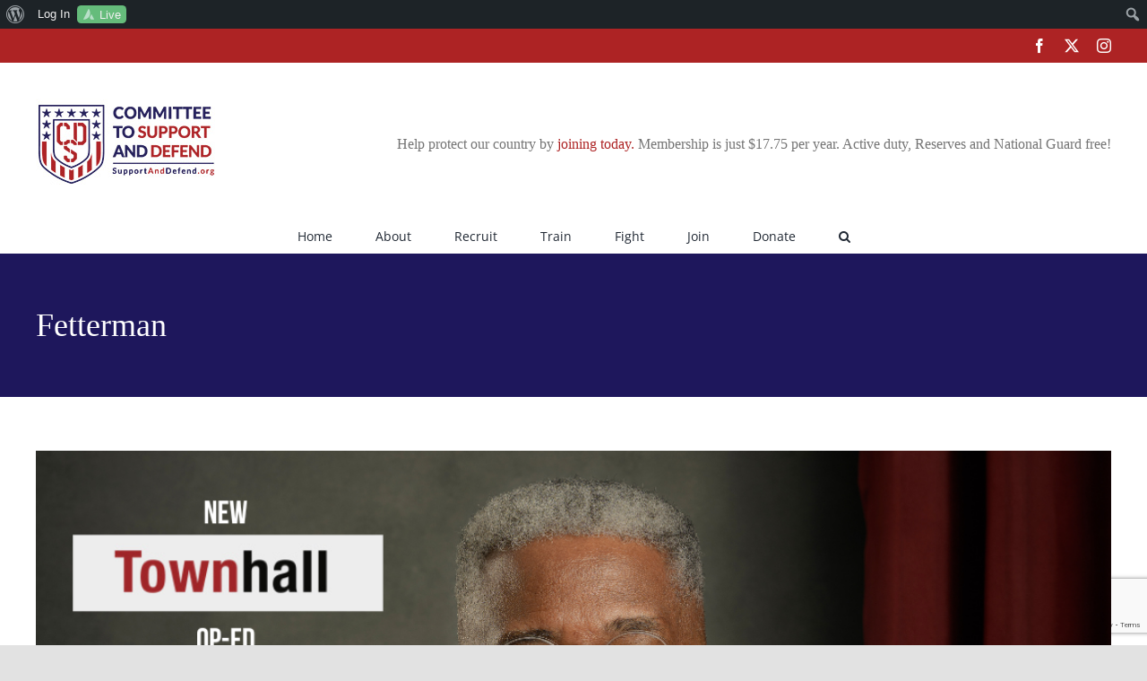

--- FILE ---
content_type: text/html; charset=utf-8
request_url: https://www.google.com/recaptcha/api2/anchor?ar=1&k=6Ld_DiUiAAAAAAySt8jM-LbxcCCD1vgnb_I7djcv&co=aHR0cHM6Ly9zdXBwb3J0YW5kZGVmZW5kLm9yZzo0NDM.&hl=en&v=jdMmXeCQEkPbnFDy9T04NbgJ&size=invisible&anchor-ms=20000&execute-ms=15000&cb=dk58yes7h5gu
body_size: 46850
content:
<!DOCTYPE HTML><html dir="ltr" lang="en"><head><meta http-equiv="Content-Type" content="text/html; charset=UTF-8">
<meta http-equiv="X-UA-Compatible" content="IE=edge">
<title>reCAPTCHA</title>
<style type="text/css">
/* cyrillic-ext */
@font-face {
  font-family: 'Roboto';
  font-style: normal;
  font-weight: 400;
  font-stretch: 100%;
  src: url(//fonts.gstatic.com/s/roboto/v48/KFO7CnqEu92Fr1ME7kSn66aGLdTylUAMa3GUBHMdazTgWw.woff2) format('woff2');
  unicode-range: U+0460-052F, U+1C80-1C8A, U+20B4, U+2DE0-2DFF, U+A640-A69F, U+FE2E-FE2F;
}
/* cyrillic */
@font-face {
  font-family: 'Roboto';
  font-style: normal;
  font-weight: 400;
  font-stretch: 100%;
  src: url(//fonts.gstatic.com/s/roboto/v48/KFO7CnqEu92Fr1ME7kSn66aGLdTylUAMa3iUBHMdazTgWw.woff2) format('woff2');
  unicode-range: U+0301, U+0400-045F, U+0490-0491, U+04B0-04B1, U+2116;
}
/* greek-ext */
@font-face {
  font-family: 'Roboto';
  font-style: normal;
  font-weight: 400;
  font-stretch: 100%;
  src: url(//fonts.gstatic.com/s/roboto/v48/KFO7CnqEu92Fr1ME7kSn66aGLdTylUAMa3CUBHMdazTgWw.woff2) format('woff2');
  unicode-range: U+1F00-1FFF;
}
/* greek */
@font-face {
  font-family: 'Roboto';
  font-style: normal;
  font-weight: 400;
  font-stretch: 100%;
  src: url(//fonts.gstatic.com/s/roboto/v48/KFO7CnqEu92Fr1ME7kSn66aGLdTylUAMa3-UBHMdazTgWw.woff2) format('woff2');
  unicode-range: U+0370-0377, U+037A-037F, U+0384-038A, U+038C, U+038E-03A1, U+03A3-03FF;
}
/* math */
@font-face {
  font-family: 'Roboto';
  font-style: normal;
  font-weight: 400;
  font-stretch: 100%;
  src: url(//fonts.gstatic.com/s/roboto/v48/KFO7CnqEu92Fr1ME7kSn66aGLdTylUAMawCUBHMdazTgWw.woff2) format('woff2');
  unicode-range: U+0302-0303, U+0305, U+0307-0308, U+0310, U+0312, U+0315, U+031A, U+0326-0327, U+032C, U+032F-0330, U+0332-0333, U+0338, U+033A, U+0346, U+034D, U+0391-03A1, U+03A3-03A9, U+03B1-03C9, U+03D1, U+03D5-03D6, U+03F0-03F1, U+03F4-03F5, U+2016-2017, U+2034-2038, U+203C, U+2040, U+2043, U+2047, U+2050, U+2057, U+205F, U+2070-2071, U+2074-208E, U+2090-209C, U+20D0-20DC, U+20E1, U+20E5-20EF, U+2100-2112, U+2114-2115, U+2117-2121, U+2123-214F, U+2190, U+2192, U+2194-21AE, U+21B0-21E5, U+21F1-21F2, U+21F4-2211, U+2213-2214, U+2216-22FF, U+2308-230B, U+2310, U+2319, U+231C-2321, U+2336-237A, U+237C, U+2395, U+239B-23B7, U+23D0, U+23DC-23E1, U+2474-2475, U+25AF, U+25B3, U+25B7, U+25BD, U+25C1, U+25CA, U+25CC, U+25FB, U+266D-266F, U+27C0-27FF, U+2900-2AFF, U+2B0E-2B11, U+2B30-2B4C, U+2BFE, U+3030, U+FF5B, U+FF5D, U+1D400-1D7FF, U+1EE00-1EEFF;
}
/* symbols */
@font-face {
  font-family: 'Roboto';
  font-style: normal;
  font-weight: 400;
  font-stretch: 100%;
  src: url(//fonts.gstatic.com/s/roboto/v48/KFO7CnqEu92Fr1ME7kSn66aGLdTylUAMaxKUBHMdazTgWw.woff2) format('woff2');
  unicode-range: U+0001-000C, U+000E-001F, U+007F-009F, U+20DD-20E0, U+20E2-20E4, U+2150-218F, U+2190, U+2192, U+2194-2199, U+21AF, U+21E6-21F0, U+21F3, U+2218-2219, U+2299, U+22C4-22C6, U+2300-243F, U+2440-244A, U+2460-24FF, U+25A0-27BF, U+2800-28FF, U+2921-2922, U+2981, U+29BF, U+29EB, U+2B00-2BFF, U+4DC0-4DFF, U+FFF9-FFFB, U+10140-1018E, U+10190-1019C, U+101A0, U+101D0-101FD, U+102E0-102FB, U+10E60-10E7E, U+1D2C0-1D2D3, U+1D2E0-1D37F, U+1F000-1F0FF, U+1F100-1F1AD, U+1F1E6-1F1FF, U+1F30D-1F30F, U+1F315, U+1F31C, U+1F31E, U+1F320-1F32C, U+1F336, U+1F378, U+1F37D, U+1F382, U+1F393-1F39F, U+1F3A7-1F3A8, U+1F3AC-1F3AF, U+1F3C2, U+1F3C4-1F3C6, U+1F3CA-1F3CE, U+1F3D4-1F3E0, U+1F3ED, U+1F3F1-1F3F3, U+1F3F5-1F3F7, U+1F408, U+1F415, U+1F41F, U+1F426, U+1F43F, U+1F441-1F442, U+1F444, U+1F446-1F449, U+1F44C-1F44E, U+1F453, U+1F46A, U+1F47D, U+1F4A3, U+1F4B0, U+1F4B3, U+1F4B9, U+1F4BB, U+1F4BF, U+1F4C8-1F4CB, U+1F4D6, U+1F4DA, U+1F4DF, U+1F4E3-1F4E6, U+1F4EA-1F4ED, U+1F4F7, U+1F4F9-1F4FB, U+1F4FD-1F4FE, U+1F503, U+1F507-1F50B, U+1F50D, U+1F512-1F513, U+1F53E-1F54A, U+1F54F-1F5FA, U+1F610, U+1F650-1F67F, U+1F687, U+1F68D, U+1F691, U+1F694, U+1F698, U+1F6AD, U+1F6B2, U+1F6B9-1F6BA, U+1F6BC, U+1F6C6-1F6CF, U+1F6D3-1F6D7, U+1F6E0-1F6EA, U+1F6F0-1F6F3, U+1F6F7-1F6FC, U+1F700-1F7FF, U+1F800-1F80B, U+1F810-1F847, U+1F850-1F859, U+1F860-1F887, U+1F890-1F8AD, U+1F8B0-1F8BB, U+1F8C0-1F8C1, U+1F900-1F90B, U+1F93B, U+1F946, U+1F984, U+1F996, U+1F9E9, U+1FA00-1FA6F, U+1FA70-1FA7C, U+1FA80-1FA89, U+1FA8F-1FAC6, U+1FACE-1FADC, U+1FADF-1FAE9, U+1FAF0-1FAF8, U+1FB00-1FBFF;
}
/* vietnamese */
@font-face {
  font-family: 'Roboto';
  font-style: normal;
  font-weight: 400;
  font-stretch: 100%;
  src: url(//fonts.gstatic.com/s/roboto/v48/KFO7CnqEu92Fr1ME7kSn66aGLdTylUAMa3OUBHMdazTgWw.woff2) format('woff2');
  unicode-range: U+0102-0103, U+0110-0111, U+0128-0129, U+0168-0169, U+01A0-01A1, U+01AF-01B0, U+0300-0301, U+0303-0304, U+0308-0309, U+0323, U+0329, U+1EA0-1EF9, U+20AB;
}
/* latin-ext */
@font-face {
  font-family: 'Roboto';
  font-style: normal;
  font-weight: 400;
  font-stretch: 100%;
  src: url(//fonts.gstatic.com/s/roboto/v48/KFO7CnqEu92Fr1ME7kSn66aGLdTylUAMa3KUBHMdazTgWw.woff2) format('woff2');
  unicode-range: U+0100-02BA, U+02BD-02C5, U+02C7-02CC, U+02CE-02D7, U+02DD-02FF, U+0304, U+0308, U+0329, U+1D00-1DBF, U+1E00-1E9F, U+1EF2-1EFF, U+2020, U+20A0-20AB, U+20AD-20C0, U+2113, U+2C60-2C7F, U+A720-A7FF;
}
/* latin */
@font-face {
  font-family: 'Roboto';
  font-style: normal;
  font-weight: 400;
  font-stretch: 100%;
  src: url(//fonts.gstatic.com/s/roboto/v48/KFO7CnqEu92Fr1ME7kSn66aGLdTylUAMa3yUBHMdazQ.woff2) format('woff2');
  unicode-range: U+0000-00FF, U+0131, U+0152-0153, U+02BB-02BC, U+02C6, U+02DA, U+02DC, U+0304, U+0308, U+0329, U+2000-206F, U+20AC, U+2122, U+2191, U+2193, U+2212, U+2215, U+FEFF, U+FFFD;
}
/* cyrillic-ext */
@font-face {
  font-family: 'Roboto';
  font-style: normal;
  font-weight: 500;
  font-stretch: 100%;
  src: url(//fonts.gstatic.com/s/roboto/v48/KFO7CnqEu92Fr1ME7kSn66aGLdTylUAMa3GUBHMdazTgWw.woff2) format('woff2');
  unicode-range: U+0460-052F, U+1C80-1C8A, U+20B4, U+2DE0-2DFF, U+A640-A69F, U+FE2E-FE2F;
}
/* cyrillic */
@font-face {
  font-family: 'Roboto';
  font-style: normal;
  font-weight: 500;
  font-stretch: 100%;
  src: url(//fonts.gstatic.com/s/roboto/v48/KFO7CnqEu92Fr1ME7kSn66aGLdTylUAMa3iUBHMdazTgWw.woff2) format('woff2');
  unicode-range: U+0301, U+0400-045F, U+0490-0491, U+04B0-04B1, U+2116;
}
/* greek-ext */
@font-face {
  font-family: 'Roboto';
  font-style: normal;
  font-weight: 500;
  font-stretch: 100%;
  src: url(//fonts.gstatic.com/s/roboto/v48/KFO7CnqEu92Fr1ME7kSn66aGLdTylUAMa3CUBHMdazTgWw.woff2) format('woff2');
  unicode-range: U+1F00-1FFF;
}
/* greek */
@font-face {
  font-family: 'Roboto';
  font-style: normal;
  font-weight: 500;
  font-stretch: 100%;
  src: url(//fonts.gstatic.com/s/roboto/v48/KFO7CnqEu92Fr1ME7kSn66aGLdTylUAMa3-UBHMdazTgWw.woff2) format('woff2');
  unicode-range: U+0370-0377, U+037A-037F, U+0384-038A, U+038C, U+038E-03A1, U+03A3-03FF;
}
/* math */
@font-face {
  font-family: 'Roboto';
  font-style: normal;
  font-weight: 500;
  font-stretch: 100%;
  src: url(//fonts.gstatic.com/s/roboto/v48/KFO7CnqEu92Fr1ME7kSn66aGLdTylUAMawCUBHMdazTgWw.woff2) format('woff2');
  unicode-range: U+0302-0303, U+0305, U+0307-0308, U+0310, U+0312, U+0315, U+031A, U+0326-0327, U+032C, U+032F-0330, U+0332-0333, U+0338, U+033A, U+0346, U+034D, U+0391-03A1, U+03A3-03A9, U+03B1-03C9, U+03D1, U+03D5-03D6, U+03F0-03F1, U+03F4-03F5, U+2016-2017, U+2034-2038, U+203C, U+2040, U+2043, U+2047, U+2050, U+2057, U+205F, U+2070-2071, U+2074-208E, U+2090-209C, U+20D0-20DC, U+20E1, U+20E5-20EF, U+2100-2112, U+2114-2115, U+2117-2121, U+2123-214F, U+2190, U+2192, U+2194-21AE, U+21B0-21E5, U+21F1-21F2, U+21F4-2211, U+2213-2214, U+2216-22FF, U+2308-230B, U+2310, U+2319, U+231C-2321, U+2336-237A, U+237C, U+2395, U+239B-23B7, U+23D0, U+23DC-23E1, U+2474-2475, U+25AF, U+25B3, U+25B7, U+25BD, U+25C1, U+25CA, U+25CC, U+25FB, U+266D-266F, U+27C0-27FF, U+2900-2AFF, U+2B0E-2B11, U+2B30-2B4C, U+2BFE, U+3030, U+FF5B, U+FF5D, U+1D400-1D7FF, U+1EE00-1EEFF;
}
/* symbols */
@font-face {
  font-family: 'Roboto';
  font-style: normal;
  font-weight: 500;
  font-stretch: 100%;
  src: url(//fonts.gstatic.com/s/roboto/v48/KFO7CnqEu92Fr1ME7kSn66aGLdTylUAMaxKUBHMdazTgWw.woff2) format('woff2');
  unicode-range: U+0001-000C, U+000E-001F, U+007F-009F, U+20DD-20E0, U+20E2-20E4, U+2150-218F, U+2190, U+2192, U+2194-2199, U+21AF, U+21E6-21F0, U+21F3, U+2218-2219, U+2299, U+22C4-22C6, U+2300-243F, U+2440-244A, U+2460-24FF, U+25A0-27BF, U+2800-28FF, U+2921-2922, U+2981, U+29BF, U+29EB, U+2B00-2BFF, U+4DC0-4DFF, U+FFF9-FFFB, U+10140-1018E, U+10190-1019C, U+101A0, U+101D0-101FD, U+102E0-102FB, U+10E60-10E7E, U+1D2C0-1D2D3, U+1D2E0-1D37F, U+1F000-1F0FF, U+1F100-1F1AD, U+1F1E6-1F1FF, U+1F30D-1F30F, U+1F315, U+1F31C, U+1F31E, U+1F320-1F32C, U+1F336, U+1F378, U+1F37D, U+1F382, U+1F393-1F39F, U+1F3A7-1F3A8, U+1F3AC-1F3AF, U+1F3C2, U+1F3C4-1F3C6, U+1F3CA-1F3CE, U+1F3D4-1F3E0, U+1F3ED, U+1F3F1-1F3F3, U+1F3F5-1F3F7, U+1F408, U+1F415, U+1F41F, U+1F426, U+1F43F, U+1F441-1F442, U+1F444, U+1F446-1F449, U+1F44C-1F44E, U+1F453, U+1F46A, U+1F47D, U+1F4A3, U+1F4B0, U+1F4B3, U+1F4B9, U+1F4BB, U+1F4BF, U+1F4C8-1F4CB, U+1F4D6, U+1F4DA, U+1F4DF, U+1F4E3-1F4E6, U+1F4EA-1F4ED, U+1F4F7, U+1F4F9-1F4FB, U+1F4FD-1F4FE, U+1F503, U+1F507-1F50B, U+1F50D, U+1F512-1F513, U+1F53E-1F54A, U+1F54F-1F5FA, U+1F610, U+1F650-1F67F, U+1F687, U+1F68D, U+1F691, U+1F694, U+1F698, U+1F6AD, U+1F6B2, U+1F6B9-1F6BA, U+1F6BC, U+1F6C6-1F6CF, U+1F6D3-1F6D7, U+1F6E0-1F6EA, U+1F6F0-1F6F3, U+1F6F7-1F6FC, U+1F700-1F7FF, U+1F800-1F80B, U+1F810-1F847, U+1F850-1F859, U+1F860-1F887, U+1F890-1F8AD, U+1F8B0-1F8BB, U+1F8C0-1F8C1, U+1F900-1F90B, U+1F93B, U+1F946, U+1F984, U+1F996, U+1F9E9, U+1FA00-1FA6F, U+1FA70-1FA7C, U+1FA80-1FA89, U+1FA8F-1FAC6, U+1FACE-1FADC, U+1FADF-1FAE9, U+1FAF0-1FAF8, U+1FB00-1FBFF;
}
/* vietnamese */
@font-face {
  font-family: 'Roboto';
  font-style: normal;
  font-weight: 500;
  font-stretch: 100%;
  src: url(//fonts.gstatic.com/s/roboto/v48/KFO7CnqEu92Fr1ME7kSn66aGLdTylUAMa3OUBHMdazTgWw.woff2) format('woff2');
  unicode-range: U+0102-0103, U+0110-0111, U+0128-0129, U+0168-0169, U+01A0-01A1, U+01AF-01B0, U+0300-0301, U+0303-0304, U+0308-0309, U+0323, U+0329, U+1EA0-1EF9, U+20AB;
}
/* latin-ext */
@font-face {
  font-family: 'Roboto';
  font-style: normal;
  font-weight: 500;
  font-stretch: 100%;
  src: url(//fonts.gstatic.com/s/roboto/v48/KFO7CnqEu92Fr1ME7kSn66aGLdTylUAMa3KUBHMdazTgWw.woff2) format('woff2');
  unicode-range: U+0100-02BA, U+02BD-02C5, U+02C7-02CC, U+02CE-02D7, U+02DD-02FF, U+0304, U+0308, U+0329, U+1D00-1DBF, U+1E00-1E9F, U+1EF2-1EFF, U+2020, U+20A0-20AB, U+20AD-20C0, U+2113, U+2C60-2C7F, U+A720-A7FF;
}
/* latin */
@font-face {
  font-family: 'Roboto';
  font-style: normal;
  font-weight: 500;
  font-stretch: 100%;
  src: url(//fonts.gstatic.com/s/roboto/v48/KFO7CnqEu92Fr1ME7kSn66aGLdTylUAMa3yUBHMdazQ.woff2) format('woff2');
  unicode-range: U+0000-00FF, U+0131, U+0152-0153, U+02BB-02BC, U+02C6, U+02DA, U+02DC, U+0304, U+0308, U+0329, U+2000-206F, U+20AC, U+2122, U+2191, U+2193, U+2212, U+2215, U+FEFF, U+FFFD;
}
/* cyrillic-ext */
@font-face {
  font-family: 'Roboto';
  font-style: normal;
  font-weight: 900;
  font-stretch: 100%;
  src: url(//fonts.gstatic.com/s/roboto/v48/KFO7CnqEu92Fr1ME7kSn66aGLdTylUAMa3GUBHMdazTgWw.woff2) format('woff2');
  unicode-range: U+0460-052F, U+1C80-1C8A, U+20B4, U+2DE0-2DFF, U+A640-A69F, U+FE2E-FE2F;
}
/* cyrillic */
@font-face {
  font-family: 'Roboto';
  font-style: normal;
  font-weight: 900;
  font-stretch: 100%;
  src: url(//fonts.gstatic.com/s/roboto/v48/KFO7CnqEu92Fr1ME7kSn66aGLdTylUAMa3iUBHMdazTgWw.woff2) format('woff2');
  unicode-range: U+0301, U+0400-045F, U+0490-0491, U+04B0-04B1, U+2116;
}
/* greek-ext */
@font-face {
  font-family: 'Roboto';
  font-style: normal;
  font-weight: 900;
  font-stretch: 100%;
  src: url(//fonts.gstatic.com/s/roboto/v48/KFO7CnqEu92Fr1ME7kSn66aGLdTylUAMa3CUBHMdazTgWw.woff2) format('woff2');
  unicode-range: U+1F00-1FFF;
}
/* greek */
@font-face {
  font-family: 'Roboto';
  font-style: normal;
  font-weight: 900;
  font-stretch: 100%;
  src: url(//fonts.gstatic.com/s/roboto/v48/KFO7CnqEu92Fr1ME7kSn66aGLdTylUAMa3-UBHMdazTgWw.woff2) format('woff2');
  unicode-range: U+0370-0377, U+037A-037F, U+0384-038A, U+038C, U+038E-03A1, U+03A3-03FF;
}
/* math */
@font-face {
  font-family: 'Roboto';
  font-style: normal;
  font-weight: 900;
  font-stretch: 100%;
  src: url(//fonts.gstatic.com/s/roboto/v48/KFO7CnqEu92Fr1ME7kSn66aGLdTylUAMawCUBHMdazTgWw.woff2) format('woff2');
  unicode-range: U+0302-0303, U+0305, U+0307-0308, U+0310, U+0312, U+0315, U+031A, U+0326-0327, U+032C, U+032F-0330, U+0332-0333, U+0338, U+033A, U+0346, U+034D, U+0391-03A1, U+03A3-03A9, U+03B1-03C9, U+03D1, U+03D5-03D6, U+03F0-03F1, U+03F4-03F5, U+2016-2017, U+2034-2038, U+203C, U+2040, U+2043, U+2047, U+2050, U+2057, U+205F, U+2070-2071, U+2074-208E, U+2090-209C, U+20D0-20DC, U+20E1, U+20E5-20EF, U+2100-2112, U+2114-2115, U+2117-2121, U+2123-214F, U+2190, U+2192, U+2194-21AE, U+21B0-21E5, U+21F1-21F2, U+21F4-2211, U+2213-2214, U+2216-22FF, U+2308-230B, U+2310, U+2319, U+231C-2321, U+2336-237A, U+237C, U+2395, U+239B-23B7, U+23D0, U+23DC-23E1, U+2474-2475, U+25AF, U+25B3, U+25B7, U+25BD, U+25C1, U+25CA, U+25CC, U+25FB, U+266D-266F, U+27C0-27FF, U+2900-2AFF, U+2B0E-2B11, U+2B30-2B4C, U+2BFE, U+3030, U+FF5B, U+FF5D, U+1D400-1D7FF, U+1EE00-1EEFF;
}
/* symbols */
@font-face {
  font-family: 'Roboto';
  font-style: normal;
  font-weight: 900;
  font-stretch: 100%;
  src: url(//fonts.gstatic.com/s/roboto/v48/KFO7CnqEu92Fr1ME7kSn66aGLdTylUAMaxKUBHMdazTgWw.woff2) format('woff2');
  unicode-range: U+0001-000C, U+000E-001F, U+007F-009F, U+20DD-20E0, U+20E2-20E4, U+2150-218F, U+2190, U+2192, U+2194-2199, U+21AF, U+21E6-21F0, U+21F3, U+2218-2219, U+2299, U+22C4-22C6, U+2300-243F, U+2440-244A, U+2460-24FF, U+25A0-27BF, U+2800-28FF, U+2921-2922, U+2981, U+29BF, U+29EB, U+2B00-2BFF, U+4DC0-4DFF, U+FFF9-FFFB, U+10140-1018E, U+10190-1019C, U+101A0, U+101D0-101FD, U+102E0-102FB, U+10E60-10E7E, U+1D2C0-1D2D3, U+1D2E0-1D37F, U+1F000-1F0FF, U+1F100-1F1AD, U+1F1E6-1F1FF, U+1F30D-1F30F, U+1F315, U+1F31C, U+1F31E, U+1F320-1F32C, U+1F336, U+1F378, U+1F37D, U+1F382, U+1F393-1F39F, U+1F3A7-1F3A8, U+1F3AC-1F3AF, U+1F3C2, U+1F3C4-1F3C6, U+1F3CA-1F3CE, U+1F3D4-1F3E0, U+1F3ED, U+1F3F1-1F3F3, U+1F3F5-1F3F7, U+1F408, U+1F415, U+1F41F, U+1F426, U+1F43F, U+1F441-1F442, U+1F444, U+1F446-1F449, U+1F44C-1F44E, U+1F453, U+1F46A, U+1F47D, U+1F4A3, U+1F4B0, U+1F4B3, U+1F4B9, U+1F4BB, U+1F4BF, U+1F4C8-1F4CB, U+1F4D6, U+1F4DA, U+1F4DF, U+1F4E3-1F4E6, U+1F4EA-1F4ED, U+1F4F7, U+1F4F9-1F4FB, U+1F4FD-1F4FE, U+1F503, U+1F507-1F50B, U+1F50D, U+1F512-1F513, U+1F53E-1F54A, U+1F54F-1F5FA, U+1F610, U+1F650-1F67F, U+1F687, U+1F68D, U+1F691, U+1F694, U+1F698, U+1F6AD, U+1F6B2, U+1F6B9-1F6BA, U+1F6BC, U+1F6C6-1F6CF, U+1F6D3-1F6D7, U+1F6E0-1F6EA, U+1F6F0-1F6F3, U+1F6F7-1F6FC, U+1F700-1F7FF, U+1F800-1F80B, U+1F810-1F847, U+1F850-1F859, U+1F860-1F887, U+1F890-1F8AD, U+1F8B0-1F8BB, U+1F8C0-1F8C1, U+1F900-1F90B, U+1F93B, U+1F946, U+1F984, U+1F996, U+1F9E9, U+1FA00-1FA6F, U+1FA70-1FA7C, U+1FA80-1FA89, U+1FA8F-1FAC6, U+1FACE-1FADC, U+1FADF-1FAE9, U+1FAF0-1FAF8, U+1FB00-1FBFF;
}
/* vietnamese */
@font-face {
  font-family: 'Roboto';
  font-style: normal;
  font-weight: 900;
  font-stretch: 100%;
  src: url(//fonts.gstatic.com/s/roboto/v48/KFO7CnqEu92Fr1ME7kSn66aGLdTylUAMa3OUBHMdazTgWw.woff2) format('woff2');
  unicode-range: U+0102-0103, U+0110-0111, U+0128-0129, U+0168-0169, U+01A0-01A1, U+01AF-01B0, U+0300-0301, U+0303-0304, U+0308-0309, U+0323, U+0329, U+1EA0-1EF9, U+20AB;
}
/* latin-ext */
@font-face {
  font-family: 'Roboto';
  font-style: normal;
  font-weight: 900;
  font-stretch: 100%;
  src: url(//fonts.gstatic.com/s/roboto/v48/KFO7CnqEu92Fr1ME7kSn66aGLdTylUAMa3KUBHMdazTgWw.woff2) format('woff2');
  unicode-range: U+0100-02BA, U+02BD-02C5, U+02C7-02CC, U+02CE-02D7, U+02DD-02FF, U+0304, U+0308, U+0329, U+1D00-1DBF, U+1E00-1E9F, U+1EF2-1EFF, U+2020, U+20A0-20AB, U+20AD-20C0, U+2113, U+2C60-2C7F, U+A720-A7FF;
}
/* latin */
@font-face {
  font-family: 'Roboto';
  font-style: normal;
  font-weight: 900;
  font-stretch: 100%;
  src: url(//fonts.gstatic.com/s/roboto/v48/KFO7CnqEu92Fr1ME7kSn66aGLdTylUAMa3yUBHMdazQ.woff2) format('woff2');
  unicode-range: U+0000-00FF, U+0131, U+0152-0153, U+02BB-02BC, U+02C6, U+02DA, U+02DC, U+0304, U+0308, U+0329, U+2000-206F, U+20AC, U+2122, U+2191, U+2193, U+2212, U+2215, U+FEFF, U+FFFD;
}

</style>
<link rel="stylesheet" type="text/css" href="https://www.gstatic.com/recaptcha/releases/jdMmXeCQEkPbnFDy9T04NbgJ/styles__ltr.css">
<script nonce="TIdk5oIeO17KUE3pqMqbCg" type="text/javascript">window['__recaptcha_api'] = 'https://www.google.com/recaptcha/api2/';</script>
<script type="text/javascript" src="https://www.gstatic.com/recaptcha/releases/jdMmXeCQEkPbnFDy9T04NbgJ/recaptcha__en.js" nonce="TIdk5oIeO17KUE3pqMqbCg">
      
    </script></head>
<body><div id="rc-anchor-alert" class="rc-anchor-alert"></div>
<input type="hidden" id="recaptcha-token" value="[base64]">
<script type="text/javascript" nonce="TIdk5oIeO17KUE3pqMqbCg">
      recaptcha.anchor.Main.init("[\x22ainput\x22,[\x22bgdata\x22,\x22\x22,\[base64]/[base64]/e2RvbmU6ZmFsc2UsdmFsdWU6ZVtIKytdfTp7ZG9uZTp0cnVlfX19LGkxPWZ1bmN0aW9uKGUsSCl7SC5ILmxlbmd0aD4xMDQ/[base64]/[base64]/[base64]/[base64]/[base64]/[base64]/[base64]/[base64]/[base64]/RXAoZS5QLGUpOlFVKHRydWUsOCxlKX0sRT1mdW5jdGlvbihlLEgsRixoLEssUCl7aWYoSC5oLmxlbmd0aCl7SC5CSD0oSC5vJiYiOlRRUjpUUVI6IigpLEYpLEgubz10cnVlO3RyeXtLPUguSigpLEguWj1LLEguTz0wLEgudT0wLEgudj1LLFA9T3AoRixIKSxlPWU/[base64]/[base64]/[base64]/[base64]\x22,\[base64]\x22,\x22MnDCnMKbw4Fqwq5pw5rCvsKGKkJtJsOYDsK5DXvDmhfDicK0wo4EwpFrwpDCkVQqSF/CscKkwoHDuMKgw6vCiR4sFEsqw5Unw47Ch11/KkfCsXfDtsOcw5rDnhDCtMO2B13CuMK9SyvDs8Onw4ciUsOPw77CrU3DocOxAsKOZMOZwqPDn1fCncKqesONw7zDrCNPw4BzSMOEwpvDkH4/wpIBwozCnkrDpQgUw47CuXnDgQ4GKsKwNCnCp2t3MMKHD3sCFsKeGMK6YhfCgSbDo8ODSWBiw6lUwocJB8Kyw4rCkMKdRkzCtMOLw6QOw7E1wo5GSwrCpcODwrAHwrfDjR/CuTPCncOLI8Kofgl8URdpw7TDsxgxw53DvMK6wr7DtzR6E1fCs8OeBcKWwrZPW3oJdsK6KsODJR1/XFPDvcOnZVN+wpJIwpQOBcKDw6vDtMO/GcOIw64SRsO0wrLCvWrDiwB/NW9GN8O8w4kVw4J5WkMOw7PDnWPCjsO2HMOBRzPCrsKSw48Ow7Y7ZsOAJ3LDlVLCuMO4wpFcecKnZXcAw5/[base64]/[base64]/CsFEOITIBOVwrMnnCqMOIwrx6fnbDscO1Ch7ClGViwrHDiMKlwoDDlcK8ZQxiKjZ0L18lQEjDrsO8GhQJwqnDnxXDusOvLWBZw58ZwotTwqLClcKQw5dkW0ReIMOjeSUIw4Mbc8KNCgfCuMOLw4tUwrbDhsO/dcK0woTCuVLCokJLwpLDtMOgw6/[base64]/w47DnRDCg8O/[base64]/DpMO6wpk1Z8KWaMKZRzU+woTDqQnCk8KcewZkXGAdVCrCnwgKQ08/w543T0MzfMKJwqoowo/CnMOywobDi8ONMHw1wo/[base64]/[base64]/Dol3CkcObCzPDucOBwpHDpsOrwoXDoTTDqcK0w4rCpWwoJGYnYwVCJMKHEE8zSwpTOybChh/DuF1Mw7HDiScqHsOXw7onwpLCgjfDqQ3Dr8KLwqdFAGkWZsO9ZjjCmsO9LA3DucObw7lzwpwBMsONw7x9ccO/TChXf8OkwrDDngpLw6TCqAbDpUDCkX3DrsOywqdCw7jChQfDvhZMw4MywqLDj8OEwpEiQ3jDscKOWhV+aX9lwo1CFF3CgMOPBsK0FGdjwqxswpN9E8KvZ8Otw4bDk8KIw6nDiDACdsKwIVTCsUhvQCUpwoZAQUY1f8K5G1xtZHNleGh4SQM/[base64]/DMK9wpXDlT/[base64]/Dk8O1wqnDt3caw4jDllgOVAVzw4IwGsKbwqPCljbDkkbCgMK+w4sMwowzB8OBw4bCpgAJw59fLnkAw453FQ4saxhdwrFTesKUPsKGK3UmGsKHMC3CrlvCrSPCkMKfwq3CqsK9wopxwoUWTcO/TsOaMQELwrkLwoljLCjDrMOBMHolwpDCl0nCqzHCkmnCkk/DmcOIw6N1wol5w6B0Sj/[base64]/[base64]/DgsKswpEEKMOvIlrDv0xPwoAMRsO+Ox9rcsKRwoR8TlLCjXbDjmHCiw3CjC5qwqgOw5zDrDbCpgYzwoNcw5vCmxXDnsK9ekHCmlnDjMOYw6fDjcKuEDjDhsKvw6V+wpfDpcKDworDihRVam8awogRw4RsDlDCgUcgwrPCtMOcHy8cO8Kywo7ClVMxwpR/dcOrwrEOaFfCqzHDpMOsT8KvU2FVScKZwr52wqbDnzo3ViVHXTtLwqjCumYww71pwoFOPUXDqcKLwovCrlgdZMK0McKQwqg2Gk5AwrE1PsKBYcKWVndIHB/Dm8KBwpzCvcKFUMORw63CtwgtwonDo8KSY8KBwpBowqTDrBkew4DDq8OzT8KlPcKXwrXCq8KDMMOEwotpw73DgsKidi44wrDCmG9zw4lvMGlLwrXDtDPCpB7DrcOKJlrCp8OZem8te2EKwqwbNDxGWsOhcl9VN3A7NAxGFMOBLsObU8KHPMKWwrAzXMOiesOwN2/[base64]/CnsKEHsOWwozDm8Ohw6/[base64]/DqcK0wqDDssO8wqQEw6ECJHXDi3nDhBLDq8OywpvDrg0Zw6QyeDouw57DozHDqANFC2rDgipWw4zDlQrCk8KlworDjjTCncOww415w5U0wpBhwqDDncOlw73CkhlJPi17ERk/wrzDosOTwqvClsKEwqXDlVzClRUwKCFOOsKqC1LDqQgXw4HCscKJMcOBwrBSPcKswqfDtcK5wo8gw7fDg8ONw7bDrcKQZcKlTjTCicKww5bCmzPCvAXDtMKxw6HDiTJUw7s6w5htw6TClcOWWRlYaljDr8OzKX/DgcK6w5TDqT8pwqDDtw7DicKCwqjDhX/Dvw0lBEcDwqHDkmrCh0tDb8OTwqs7My3DszAlbMKRw6HDsFd+wp3CncOlcB/CsU3Dr8KuY8OzfH3DrsOsMRZZYkENaG51woHChBfCnS1zw7vCqjDCq195K8Kwwo3DtmvCgXIhw4/Do8OnYQTCtcO4IMOIK3VnMTXDjVNkw7wTw6XDkxvDmgARwpPDisK/bcK4O8O1w7nDrMK9wrpuJcONKMO1eHLCqljDu0IxLy7CoMOjwoU9cG5nw57Dq2lobiXCnwkQNMKyaG5aw5zCgQ7CtUM8w5R2wqpzOD3DkMODAVcKARpcw6TDlA5cwozDsMKaASXCh8Kiw43DjBzDqEDDjMKSw77Co8ONwpooPcKmwpLCoW7DoF/ClkfDsgdfwrM2w47DsgrCki98G8OdecO2wpIVw6V1F1vCryx/w5x3HcKAbwV4w696wrBFwrI8w7DDvMOMwpjDssKGwoJ/wo5dw6jCkMO1YCHCpsOGCsOQwqgJZcKKTxhtw5sHw5/[base64]/ADdjwoVKwpbChHpRwoHCl8Otw7M5w7oSwrXCnsKmaQ/DvXTDksOFwp0Kw5MKe8Kjw7HCl2vDr8KLwqPDusKlXkfDg8OQw7HCkS/Ds8K0QDTCnXAGwpDCv8OOwpoiD8O7w63DkjhGw7Rbw5jCmcOEc8OpJTXChMOteXjDlkgbwpzDvUQWwrJww7QCSkzDl2hSw71/wqgqwrt2wpp5woZJDErChUfCm8KZw53CncKCw5klw7JOwqYSwq7Cu8ODGyEow6wwwqA6wqvCkDLDqMOoX8KrHFrCu1BZacOlcg9GSMKDwqDDoSHCohYPw7lNwoXDlsOqwr0uRcKFw5Epw7RSDysXw5VHLmE/w5TCtBTDgcOUT8KEFsO/CTA4WyQ2wpbCgMOcw6dRXcKqw7EMw6cWwqLCkcKCJnQyMmXDjMO1w4/DkFPDj8KKTcK1V8O1XgXDsMKQYcOeEcKgRwHDkzR+KlXCqsOuaMKTw7HDn8OlN8KTw5dTw7cMw6LCkCdnTVzDlG/CrmEUOMOQKsKWScKBbMKpdcKww6gPw4rDmnXCm8O2WMKWwqXCt1jDksO7w5YtIVMWwpZswojCo1zDszPDtjRqeMOBEcKOwpN7A8K6w51CSlLCp35mwrHCshTDk2FKFDnDhcO/[base64]/DhsOPCsOQckwbKkTDisKQw785AirCrsKnwqPDjsKDw6gmLsKbwpBMa8KOMcOSHMOSw67Du8KqD0fCoDtzEFA7woIhdMO+fyZZSMO7wpPCjMKNwoVzI8OKw4rDizAswoTDucOnw7/CucKnwqwowqXCvHzDlj7CucK+woPCuMOqwrfCrMOEwo/ClcKsaGMBQsKuw5dBw7MJSW/Ch0rCs8KbwovDrMOOKMKQwrPCgMOcCWouT0sKXcKxR8O6wojDq1rCpidRwrvClcKRw7/DvwLDsALDsB7DqCfCu2JRwqMdwqUDwo1Yw4PDh2hOwpNMwojCk8OxNsOPw6QnTcOyw53DgTzDmD1DcHprBcO+OXXCu8Kvw6BRfQnDlMKVB8OAezFfwopCHi9hPDtvwql1eVgVw7MVw7ZdbMOPw69pV8KSwp/CpFVTZ8KWwo7CkMOVa8OHYsOWdn3CvcKAwrkxw5h/woB6T8OAwotgw6/CjcKyEcKrE0rCpsKIwr7DrsK3Q8OFD8Oyw441wr9GVHgow4zDrsObwpDDhizDgsOCw5RAw6vDiDHCuiB5BcOxwovDiWRiJmzCnnkGGcKsE8O+CcKGSXnDuhBgwpLCo8OkH23CoXEsecOuJcOEwqYdVljDmw1Jw7LCiDVZwr/DsxIZDsKOS8OhPmbCtsOvwq3DkCPDnC93BcOqw4TCjsOYJQ3Cp8KLC8O0w6gGWVLDjns0w5fCtXIJw6xywqtbwqfDrcK3wr3CqyIVwqbDjg4XNcKUew0UMcOVWEl5wq87w7M0ATfDjX/CqcOiw4BZw5HDs8OPwo5+w4FrwrZ6woTCr8OwQMK8BUdqNyXCrcKlwpoHwoDDkMKNwo44cEYWeEMBwptGWsKJwq0haMONN3R8wpfDq8O9w5fDgRJwwqo8w4HCqRTCo2BVbsKuwrXCjMKKwoIsAw/DhHXDlcK1wpIxwr1gw5g0wrY7wpUofg3CtS5dVTgLKcK1Q3zDmcOmHknCr0E+FFVqw4gnwrDCnCRaw64aT2DCl3R+wrbDpitQwrbDn0/Dv3cjf8OUwr3DpF0bw6fDrDUbwooYP8OHFsK/ccOHLMK4AcKpE3tKw7VNw6bDrjd6HiJFwqvCvcKONzRVwrjDq2wIw603w5/[base64]/[base64]/DmcOHScKYcXF4w6INwqk3wq3Dt8OTwocDJVXCosOIw496YyEZw4chN8KBVhPCiHIPUHRUw7dpT8OjW8KRw7Quw6FeFMKgWixqwrlcwpTDjsKeCHJzw6LCkMKpwrjDm8O/[base64]/YsOCUjvDmjjDicODw6tpUMOpEsKawr9Ew490w7DDjWoFw7gqw7JVXcK5dF0zw6PDjMKYPCzClsONw5Qqw6tLwoIvWWXDu0rDp33DpQ0NLSVfE8K1LsK1wrcUPULCj8OswqrClMOHTUjDtx/CscOCKsOVIiLCj8KMw7kow5ZnwpjDpGBUw6rCm0jDoMKnwpZLCypgw7QvwqXDhsOPemXDsDPCqMKBaMOMSnNKwoLDlgTCqyEpY8O8w4BwSsOxe0l+wr4ceMOBZsKeU8OiIUkXwrkuwprDlcO5wovDgsOlw7JFwobDqMKUUMORf8O6BnjCvW/CkGPCl1UoworDgcOww4wCwrHCvMKOBcOmwpNaw4PCvcKZw6jDu8KswprDgXTCuDbDsSJANsK2E8OdeCl1wo5OwqRHwq/Dq8OwCmbDvHk+EMKTNCbDjQIgKsODworCpsOmw4PCisO3HB7CusKRw4Vbw6vDmWfCt207woXCi0EYwrfDn8OXUsKsw43Dl8KXDythwo7ChU8caMOWwo4BGcO6wo4FZVQse8OhbsOvU2bDolhvwq1SwpzDnMOMw6hcacOyw5/DkMOdw6PDmijDmkRiwo7CnMKZwp3Dh8Oob8KJwoI5KCROb8Oyw4fCoD4lGRjDo8OcfXVhwoDDlQlnwq58FMOjLcKFO8KBCxVUbMOLw5jDoxE5wqYMNsKiwpIMInbCjMKlwoDCp8OaQ8OjWgvDnWxfwqMhw5BjFQzDhcKLJsOEw5cGXMOqKW/CoMOmw7DDlVR5w7pzSMOMwq8dbsKzSkdZw657wrDCjcOfw4FRwo4rw5MedHLCnMKLwpTCgMOEwocgI8O5w4HDonxjwrvDjsOzwqbDhltJKcK2wrdUURpWC8Ovw6zDkcKJw6xHSStVw6Ybw47CvjzCgB4gYMOtw6jCm1LCk8KMVMOCY8O2wpZXwrB4FRIBw5/[base64]/XMOTwpDCgTMsKsOeFWPCnwM5w7jDlVvCrDwuEcKqw4MVw6LCplJiMzrDg8Kpw4crN8Kfw6PDn8O6VsOjw6UAVD/[base64]/[base64]/[base64]/ClcK6Ikkfw4DCpMOVw5jDknXDrMODAMKMJF0RL2RYFMO/w7jDvhhaHgDDtMO/wrDDlMKMXcKUw6JcZRzCpsO8ZHIDwrbCrMKmw7ZXwqhawp/[base64]/CrMKuOgrCvDLCkWvCncKaEXk5EHsFwrDDgsKpLMKew4XClsKJD8Koc8OobjDCiMOHFXXCvMOEOyhjw50SVjIQwrpbwqgmBMOpwps+w5nCk8OYwr5rFUHCiEVsC17DnkLDnMKlw6fDscO1NMOHwprDqnpNw7EJY8Ktw458U2/[base64]/w7B9w5XCv0QEw5bChwjDqcKtwpnCmXrDpivCqMOvBx1XMsOFw7pdwqrCp8Ocwo0qwrRaw5QySsONwr/DqsKoOX7CjcOBwp8ew6jDrmEtw5rDkcKWInttTwrDszVJX8KGcG7DnMOTw7/Cji/DmMOQw5LCncOrwoQCT8OXNcKICsOWwq/Dg0FpwrkGwqvCsX5nEsKEScOQVx7ChXYvE8Kgwr3DrcOVExsFOmPCk0XCuiXCjGU+BsOdRsO8aWrCpnzCuBDDjHrCi8OLdsOZw7LCusO8wq9wEz/DlMKAM8OGwo7CscKTF8KvVw53YkLDk8OgFMOXKkgqwqJbw7DCthEew5fClcK2wrM9wpkMel9qIgJow58zwojCrmAtGcK9w7LDvHEiCj/DqgB7D8KISsO3fyTDssOdwpI8FcKIPA1Aw7V5w7/[base64]/DiMKKG8Otw7MnO1lMwo7DuMKHB8KxFXlXGsOMw5/CkBbCoU09wpPDs8Otwq3Cj8ONw4fCtMKUwoMhw5DClcKZE8KhwofCoCkkwqklcHvCosKXw4DDlsKFAcOZOVzDpsOmf1/DomLDhsK4w6cdI8K1w6nDvFbCt8KrazddN8KyT8OKwqPDucKPwqcNwpLDlGofw6TDjsKJw7RYO8OZTMKVQk3CjMOBIsOgwqYIHV88XcKlwoVawqBeJsKdCMKAw4DCni3Ci8KUFcO2RFjDg8OAecKUGMOBw5NQwr/CksO+XxQsf8OYNDoHw7Jww6gPWSwmVsO8SQRLa8KKfQbDhnfCq8KLw7tnw77ClsK/w7XCrMKQQHMzwohORsKpIAHChcKcw7wqJSBDwofCuRjDqSgKH8O5wrJWwrpsTsK+SsOxwpvDn2wbXA9reV3DtF/[base64]/BsKLw75cw6klUATDvsK5w7LDqyUBw7XCjUARw4XCiUhiwozDn18Twr1hLS7ClUzDgsObwqLCncKbw6RHw7XDmsKwXXDCpsKQdMKfw4liwrE/[base64]/w4Jvw7XCjCLCnMKAK8OTCcOrwoXCn8KKcAMkwoMKZEEiAsKRwoHCuQ/Dn8OOwqw8dMKKCRplw7PDuVzDhwfCqXvCrsOawph1U8OrwqfCssK7UsKMwqFcw57CjWvDtMOEf8K0wpkIwohFSWk8wpzDjcO2XlEFwpIhw5LCgVxgw7QCNBU2w5QCw4PDnMKDAEMrGwnDucOcwqV8XcK3wqnDnMO1HcOgccOBFcKTETrCmMKWw47Dl8O1CyILaw/Cs3ZkwobDpg3CqsKmDcONCMK/bURXeMKJwq7DjsKjw6hXLsKGXcKZfMK6E8KSwrZlw7gLw73CrXELwoLDvSRzwrTDtGxAw4HDt0RMX3p0WsKWw74uHMKOL8OiaMOCM8ODZm81wqxsDB/DocKjwqjCi0LCjVEMw553LsOBDMK/wobDlXNnc8OcwpnCshUow7nCusOzwrV+w5HDlsKsFDDDicONT0AKw4zCu8Khw5MXwrUkw7zDiCBHw57DrRlQwr/[base64]/[base64]/DucO8CzJKccKowpDDtnXDiCY+esOJEcOwwoo6BsO7w4TDjMO/wr/CrcO0Sw4DcB3DrQTCkMKJwojDlhAew4/Dk8OzP3/CqMKtd8OOI8O7woXDnw/[base64]/w5Yvw50Sw5A0wp/[base64]/Dnz1ywot4NGtDTULDi2PCmcKSKwvDlMKPwqYOZ8OjwoHDmsO4w5fCmsKUwp3CsEbDhXTDuMOgSn/CpcKbUhjCo8KNwqHCqXvCmcKBBhDCicKse8KWwqDCiQ/DoCpyw5kmdErCssOFSsKgV8K1fcOmVcK5wq8VQVTCjwXDg8KbOcOKw6rDsTbCsDJ8w7LCksORwrjCssKhORrCgsOqw6YaAxvCnMKTEFJtQivDmMKVVAYRcMKnG8K/[base64]/CgSxKwo4NAcKyw4rCpMKcwpzClcKrEMKADcKiw7jCkcOxw6XCh1nCmFwmwozCgCnCvA9Ow5nDr017wr7DmW9SwrLCk3HDuGzDh8K4BMOUNMKuNcKsw6EwwoHClVjCqsKtw4Yiw6o/EykhwrZZLFdyw4E4wo14w60zw4fCuMOUYsOEwoTDsMKWKsOqD1J2bcKUcgfDr0bDgxHCuMKiIsODEsO4wrExw6TCuU7Cp8KvwpbDncO+fH1vwqgMw7vDs8K2wqA5NEAcdsKqWA/[base64]/Dt8KNw4TDoMKAwqY0wrnCiSgYw6PCvMKaCMOLw4ljasOmIR7Cul7CnMKzw7nCunt9YcKxw7sqDnweWH/CusOqfGvCn8KPwrRXw407TXHDgjYHwqfDu8K+wrfCs8K7w4lDRWcgAVgDUxrCtsOSWV8jw6LCjiHDmmoUwqUDwrcbworDusOQwp0Nw67ChcKXwrDDuDbDo2HDrBFxwoI9NkPClsKTw7vCisKMwpvCtsOFdsO+aMOSw4nCl37CuMKpw4RAwoTCjlRTw73DnsOhBgYzw7/[base64]/DicOMwqjCujV0FMOpwoXCqsKzXh3DhsKxw6NmWsOTw7MpPMOqw7I8FsOuC1nCmMOvPcKYTQvDuVt/w7gYR2LDhsKmwo/DrMKswrHDlsOleRAywoHDlMOrwqUeYkHDtcObSEzDgcODa07DnsOSw5xWecOAasKpwpAgSWrDvsKPw6rDngPCksKZw7LCjnPDrcKcwrM0VB1BA0xswovDvcOxIRDDshQ7csOtw614w58Mw7p5JWTCgsObMwHCssKnH8OGw4TDlDFIw4/CrGNlwpJjwr/DmxTDnMOuwqlGG8KuwqHDs8O/[base64]/[base64]/CsHo9wrvDqcO/[base64]/CsMKACsKhwq7CisKjw7taw4B+NcOYB0rDsMKTV8OVwofDmkjCiMOlw6E/BcOyMS/CjcOwO2F/HcOJw5nChgLDmsOyMWgZwrTDvEDCtMOQwpnDhcO7SQnDjsOwwpPCo2zCvFsDw6bDkcK2wqU+w5sTwrHCocKrw6XDmHHDocK+wp/DunN9wrVHw78Kw6vDqcOFYsKOw5AMCMOOUMOwdBHCmsKfwogTwqTCrhfCgG1jeRLClx0Iwp3DiAgkZy/CvwvCucOMdsK0wpEaQhLDssKBD0U8w4XCoMOyw4rCmsK5U8OQwoISbUDDqsOgcnphw6/DgBzDkMOgw73DgH/CjUXCmsKpbG9PLcOTw4InCkfDgcK6wqN+I3DCqsKqScKAGiAEEMKwah05EMKGdMKGO0tCbsKWw5LDqcKcEMKGTyUtw4PDsCAjw5vCjwrDvcKQw402FG7Cu8KtW8OfLcOKcsKIMylLw7M0w6DCnR/[base64]/[base64]/CtCxowqfDvMKeVcORwp1hw5rCncO1RS8jRMO+w7jDrMO/XMOWZyHDpH07dsOew6zCkDhKwqkHwpE7dBHDpsOZXBnDgl9nd8OTw4kTaFHCkGrDt8K/w4XDqk/CvsKKw64TwqDDiipjGW41ClRIw78Gw7TCiDzChgTDj2JNw51bMkIkOjzDm8OYOsOUw64KSygJZDPDs8KPWl1JfUFoRMOxVsOZLTFSYSDCkMOLe8KpOm1RQiwLRShGwq3DjSp8CMKTwpPCrCzCizVUw5oBw7Q/NHIow43CqE3ClW3DvsKiw7JAw4QPf8Opw7kNwp3Cs8KsNn3DhsOqUMKNM8K4w4jDg8OIw4vCuRXDhB8rIyDCoSBKBUjCn8Ocw6cpw5HDu8KTwpfChSI9wrI2FADDphcNw4jDpSTDlxEgw6XDllTDsD/[base64]/w6LCnMK6HMKleltmSsOawqUWG0vCvcOtw4jCokbDoMO2w7/Cq8KKUE1SeE/CkzrCg8KgQyfDiA3DpAjDrcO8w5Vdwocvw6DCuMKswoTCqsO6eibDnMOew4lFKBkswokANMOjK8KpGcKGwoBywpPDnMOrw5B4ecKHwp/Djg0iwqnDjcO2HsKWwrU1JsOFRcOPMsKvRMKMw5vDiFLCtcKpOMOIBB3Dq17ChXNvwoQlwp3Djm7Du0PCvcKhC8O4UhbDpcOhCsKXXMOiBALCgsOpwrvDvV4ILsO+FcO+wp7Dlj/CkcOdwrLCi8KVbMK/w5LCkMOAw4TDnjUwP8KFf8O8ACwcYMORXSjDsTfDkcOAXsKvXsKbwpzCpcKNASTCucKRwrHCnz9rw7/CnWEoUsO0RiNNwr3CqhLDs8KOw5TCqsO4w4Z9L8OZwpPCncKmCcOEw7Eiwr3DqsK/wqzCv8KBPTU6wpJuXzDDjljCqTLComDDq0zDl8OmRUohw77CrG7DtlIyUSHCusOKN8ODwpjCnsK5EsOXw5LCtMO1wowQLXccW3kpRRg4w5bDksOHwoPCqGkpUTMZwpTCuhlpVcOTVHtkYMOYelcaDC3Ch8K9woAkG03DgmvDsGzCvsO/e8Ojw5oUfMKYwrHDk0nCszHCvgjDsMKUD2U+wrxkwofCmgTDlT9bw6JPKSEeeMKNJcObw5bCusOGdlrDlMK+YsOdwoERRMKIw6Uzw7bDkgQIH8KnZQlDScO1wpR7w7jCqBzCu1YFOGLCgMKVwqcmw5/CrFDDj8KBw6d3w4J8fxzCliAzw5XCqsK0TcKcw4BvwpVXRMOZJHsAw5XCjlzDmMOlw5gNek4xdGfDq2DCqA5OwqnDphXCqcKXSlnCj8ONYmDCicOdBF4Rwr7DvsOrwq/CucKkGV0aFMKmw4ZVP1BywqMlAcKbaMOjw710ZsK2PR86BMOYOsKOwoTCvcOew4Mme8KTISTCuMO6PyvCt8KwwrrCtWDCo8OmD1VYE8O2w6vDqnEWw7DCrcOadMORw51bD8OxSGzCgcKvwrrCuT/Dghsuwq8mRlRMwqrCiRZ4w6UVw6LCgsKHw4TDtcObAW9lw5Irw6EDKsKpZxLCnBHCphtZw5zCssKaD8KvYW1pwq5KwqTCpA4zdQMgBSxPwrjDmcKMAcO2w7PCncKODDo6MRMXEjnDlVfDgsOPXXDCiMO7NMO1UsO9w48ywqcNw4jCgho/GMOAw7J0bMOTwoPDgMOsC8KyVCjDscO/[base64]/CmBYWwpBKw5MtKMOJwrfCsGcIOwA6w7ImGANKwojDgmNuw6oBw7EmwqIwLcO/Z1QTwrfDqUvCrcOZwrrCk8O3wqZjAzDCiWk7wrbCu8O9w5UNw5wYwpTDkj/[base64]/Ds8Olf8O/VMKNCcOHFcOhThXCg8OiLcOXw7sZBB81wrDCl0XDvn7DpMOPGTPDlGAswoJYN8K5w48Iw7NcU8KUMcOgOFgYNygFw4MxwpvDhSPDhxkzw5PChcOVQSoUdMKgwpvCoUAGw6c5ZcOcw7zDhcKdwoDCoRrChXUeJHcie8OPBMK0YcKTccOXwr4/[base64]/[base64]/[base64]/wq1lasOCGyoQe8KvHU/Dv8KucsKEwpPCmnjCvjVcG0BXwpzCjScFVwnCssKIMHjDm8Ohw4QpPVnDoGLDi8O3w6cWw4TDicOsYQvDo8Oxw78QXcOQwrXDpsKVHy0BSFXDsH0EwpJ/LMKGGcKzw7wMwoErw5rCisOzVsKLw6JiwqfCucO/wqJ9wpnDinPCqcO8A1gvwp/Cr0JjIMK1W8KSwpnCqsORwqbDrVfCgcK3Z0wEwpzDlgbCrEzDtFbDicO8wqojw5LDhsOawrt/OWpJWsKgV2dRw5HCslAqNh1BVsKwacOuwrrDlBcewqHDmQNiw6zDuMOMwoZbwrLClE/Chn7Dq8KITMKIM8Ogw7o5w6NQwqvCkcOgZl1oKT7CisKfw60Cw5PCql0fw5RTC8K1wo7Dr8KZBsKGwoDDt8KDw7U6w5pSHk5HwqkmIBPCo2TDncOnKFPDkxTDixcdeMKswovDr3sowozCnMK1PlJ2wqTDrcOAfMKTCAnDjx/CtDsLwq91Ry7CncOBw5kUYVTCs0HDm8OyNR/DnsK2NkUtH8K1bUN+wojCh8O/SV5Vw4NpRnlIw4kJWFDDkMKsw6I/EcOlwoPDksO7DgjCvcO9w63DqjfDi8O4w4Iiw54TOnvCo8K7OsOeTjTCrsKyCmHCl8OOwrd2Uzsbw6soSVp3cMOsw79/wp7CqMKaw7puDCbCj3oZwp1Yw41WwpUHw6MPw47Ck8Oww4IqRMKVMw7DncK2w6RAwqvDg27DrMOtw7cCF29Iw6vDucKEw51tJG9Pw6vCoSnCp8O/VsK3w6TCo3F+wqVHw6Q8wovCs8Kyw7tzdX7DlzHDsifClcKMEMK2wpYXw7/Di8OsIgnCgVDCgWfCj0DDocOiesOJL8K3LHrDisKYw6bCisO9QcKsw7HDm8OmSsKQHcK1JMOCw4N+T8ODHcK6w7HCksKewqI7wqpCwpINw5wCwqzDs8KLw4vCl8K2bD8iFBNIYGBfwqkhwr7DmcODw7TCoEHCgcO/[base64]/NcOkwqXDgHHDnVHCisO/wpDDmzUCKRRSwqnCjXrDgcK1JRnCgh4Sw4DDmw7CjS82w7YKwoXDmMOdw4Vow5PDsVTDusOkwqA9Jz8/wq01DcKRw7TDmUDDgE7DiBjCm8OIw4JWwpDDs8KowqjCnB9vXcOOwpvDrMKawpwGc3/DrsOvwrcmXMKsw5fCo8Oiw6HDpcKVw77DnyHDoMKvwo9Bw4RQw4E8I8OQXcKUwo9RNsOdw6rCi8Ojw483UwRxWAzDsFfClHrDl2/CtmUJHcOVUsKNJMOaOXBew78DezXCtQrDgMOjIsKZwqvCt3pBw6R/HMO/RMK9wpBVesK7TcKNRDwWw5p0RQZ/D8Oew73CnknCpS0LwqnCgsK+YsKZw6nDhgTDusK6fMO8PwVAKsOXTw5awo8lwpgewpVrw6Y5woBBSsKrwrUMw6XDnsOWwroLwqzDpmowcMK/U8OrDcK6w7/DmE0EXsKFBsKiXUHCkkLCqlrDqFEzNVHCrBFrw5XDjVXCnHIZf8Ksw4LDt8Kbw6LCogFANMOZFWkqw65Kw6zDqA3CssKLwoE0w57DqcOaeMO9D8KDScKnF8Otwo0KScOyGnMeQ8KYw7XCkMO2wrXCvcOAw5rChMODOUxnIkTClMO/DDBwdRoyQDZaw7bCgcK7B07Cl8KYKS3CsEFEw5c4w5PCrsKnw5tXA8OGwrE2ARzDiMOZw6FnDyPCn1J5w7zCtsOzw4nCo2jDjlnChcOEw4oWw7p4PkcXwrfCm1LDqsOqwpVUw7DDpMOtbMOqw6gQwoRqw6fDqF/Cg8KRPX3Dj8OUw4rDiMOMXsO3w4ppwqsbQks/KE94G3jDlHZzwpUIw4PDpsKdw6zDscOPPMOowrgsa8KjXcKgw7HCr1kSfTTDuXTCmmjCg8Kiw5rDqsOrw4p7w5QiJkbDsjXDpXDCtCjCqMOaw7NYOsKNwqB8TMKeMMOjJMOewoHCvcK5w5hgwqxMwofDnjkrw5E+wp/DjA8kecOyfcOVw6PCjsOMQENkwovCmQkQJA94LnDDiMK0WMKBWgUYYcOEQsKpwr/DjcORw6jDncKqZ2rCoMOVfsO0w6rDtMO8YUvDk2k0w7DDqsKlSW7CscO0woDCnlHCpcOjesOYCcO3c8K0w4bCmMOMCMOhwqZGw7h/C8Ovw6JDwpkwR31vwp5Vw5TDk8Oawplrwp3CocOlw7pDw4LDhX/[base64]/CsMOvTWbDvCPCgR4UwpjDhzLDi0jDlMK+DGPCp8K5w4I7V8OPDww7ZhHDnVEvwpJGBB/DoVnDp8Opw6siwrpGw7NJD8OfwpJBMsK/[base64]/Dh8Ovw5VsWjHDvn0pw4HDicKBfsO9IRrDvA4Nw5k5wok4D8OoJMOVw6PCicOIwpp0QSFceFHDjxvCvRzDq8OmwockTcKhwqXDtnQ0NSXDsF/CmMKfw7/DpAI0w6rCnsO/NcO/MgEAw4fClUUnwqBzaMOiwpzCr0nCpMKQwoBhGcOfw4/CuB/[base64]/G8Oswpkxwq5TwpAJCcO7Xj/CpsOdIcKRfMOYPADCicOvwobCtsOgZFBcw7rDuTxpJDvCgHHDjHoYw47DnzPCi0wMcGTCjGVgwpjDvsO2w5rDrAoGw7TDr8Oqw7zDpDhVHcKGwrkaw4RGaMOhOgjCscOGJMK9DQDDjMKLwp4rwr4FLcObwqrCix01w7LDr8OUHj/CqB5hw79Pw6/DjcOQw5YvwoLDjn4KwoEQwpoSYFzCi8OlT8OCZcOzKcKrQ8KtB3NnNyUDUCjClMOmw7XDrlhMwoQ9wrjCo8O0L8Kawq/CoXZAwoVaDF/DvQvCmzZqw655HhDDinEMwrtNwqRiKcOTOU5ww5xwVsO+Flcswqhqw7TDjX0+w6d0w5JUw4TDjxEKDFRICsKyVsKgBMK2Zy8cAMK7wpbCr8Kgw4M+RcOnHMKxw4/Cr8OZAMKFwojDlyB4XMKDeUZrAcKXwoxqfE/Dv8Kpw75/QXFvwqROa8OGwrlDfMOHw73DlXwKQWgNw5YxwoNPSEcdBcOYZsKqfRvDs8OOwozDsE1UBMKeYFwRw4jDn8KwMsK4a8KKwoFSwr/[base64]/[base64]/CgMKyw57ClSbCg8Otw6FHIXzDqcORwqXDnDp0w7hpP0DDnAV/N8OWw4zDjgBsw7RYelnDk8KSLmpQMycAw4vDpsKyaATDvXJ2w6wWwqbCmMObB8OVcMKZw6BNw5t3N8K5wpbCtMKAUhbDk0PCtkIWwrTCswZ4L8KPVihcF1xuwqbDpsKOCTcPeA3DrsO2w5N5w5Q\\u003d\x22],null,[\x22conf\x22,null,\x226Ld_DiUiAAAAAAySt8jM-LbxcCCD1vgnb_I7djcv\x22,0,null,null,null,0,[21,125,63,73,95,87,41,43,42,83,102,105,109,121],[-439842,478],0,null,null,null,null,0,null,0,null,700,1,null,0,\[base64]/tzcYADoGZWF6dTZkEg4Iiv2INxgAOgVNZklJNBoZCAMSFR0U8JfjNw7/vqUGGcSdCRmc4owCGQ\\u003d\\u003d\x22,0,0,null,null,1,null,0,1],\x22https://supportanddefend.org:443\x22,null,[3,1,1],null,null,null,1,3600,[\x22https://www.google.com/intl/en/policies/privacy/\x22,\x22https://www.google.com/intl/en/policies/terms/\x22],\x22vw0w+cEXKjkvAe9pEIfLCHHc1JjEEsnNlrz6YfyEbtU\\u003d\x22,1,0,null,1,1765273264431,0,0,[221],null,[72],\x22RC-3rQ8F56qgnSqGQ\x22,null,null,null,null,null,\x220dAFcWeA5UMwps8GFmb7TeYlYD-OBIl4q5-Wv_vGqiv4qYyyKiYKa0N3fuKRsqXiAj0yy-99S9PLChN9WUEgp-lxYWrU0uyEefTQ\x22,1765356064468]");
    </script></body></html>

--- FILE ---
content_type: text/html; charset=utf-8
request_url: https://www.google.com/recaptcha/api2/anchor?ar=1&k=6LfHrSkUAAAAAPnKk5cT6JuKlKPzbwyTYuO8--Vr&co=aHR0cHM6Ly9zdXBwb3J0YW5kZGVmZW5kLm9yZzo0NDM.&hl=en&v=jdMmXeCQEkPbnFDy9T04NbgJ&size=invisible&anchor-ms=20000&execute-ms=15000&cb=v5vzi4vper0
body_size: 47309
content:
<!DOCTYPE HTML><html dir="ltr" lang="en"><head><meta http-equiv="Content-Type" content="text/html; charset=UTF-8">
<meta http-equiv="X-UA-Compatible" content="IE=edge">
<title>reCAPTCHA</title>
<style type="text/css">
/* cyrillic-ext */
@font-face {
  font-family: 'Roboto';
  font-style: normal;
  font-weight: 400;
  font-stretch: 100%;
  src: url(//fonts.gstatic.com/s/roboto/v48/KFO7CnqEu92Fr1ME7kSn66aGLdTylUAMa3GUBHMdazTgWw.woff2) format('woff2');
  unicode-range: U+0460-052F, U+1C80-1C8A, U+20B4, U+2DE0-2DFF, U+A640-A69F, U+FE2E-FE2F;
}
/* cyrillic */
@font-face {
  font-family: 'Roboto';
  font-style: normal;
  font-weight: 400;
  font-stretch: 100%;
  src: url(//fonts.gstatic.com/s/roboto/v48/KFO7CnqEu92Fr1ME7kSn66aGLdTylUAMa3iUBHMdazTgWw.woff2) format('woff2');
  unicode-range: U+0301, U+0400-045F, U+0490-0491, U+04B0-04B1, U+2116;
}
/* greek-ext */
@font-face {
  font-family: 'Roboto';
  font-style: normal;
  font-weight: 400;
  font-stretch: 100%;
  src: url(//fonts.gstatic.com/s/roboto/v48/KFO7CnqEu92Fr1ME7kSn66aGLdTylUAMa3CUBHMdazTgWw.woff2) format('woff2');
  unicode-range: U+1F00-1FFF;
}
/* greek */
@font-face {
  font-family: 'Roboto';
  font-style: normal;
  font-weight: 400;
  font-stretch: 100%;
  src: url(//fonts.gstatic.com/s/roboto/v48/KFO7CnqEu92Fr1ME7kSn66aGLdTylUAMa3-UBHMdazTgWw.woff2) format('woff2');
  unicode-range: U+0370-0377, U+037A-037F, U+0384-038A, U+038C, U+038E-03A1, U+03A3-03FF;
}
/* math */
@font-face {
  font-family: 'Roboto';
  font-style: normal;
  font-weight: 400;
  font-stretch: 100%;
  src: url(//fonts.gstatic.com/s/roboto/v48/KFO7CnqEu92Fr1ME7kSn66aGLdTylUAMawCUBHMdazTgWw.woff2) format('woff2');
  unicode-range: U+0302-0303, U+0305, U+0307-0308, U+0310, U+0312, U+0315, U+031A, U+0326-0327, U+032C, U+032F-0330, U+0332-0333, U+0338, U+033A, U+0346, U+034D, U+0391-03A1, U+03A3-03A9, U+03B1-03C9, U+03D1, U+03D5-03D6, U+03F0-03F1, U+03F4-03F5, U+2016-2017, U+2034-2038, U+203C, U+2040, U+2043, U+2047, U+2050, U+2057, U+205F, U+2070-2071, U+2074-208E, U+2090-209C, U+20D0-20DC, U+20E1, U+20E5-20EF, U+2100-2112, U+2114-2115, U+2117-2121, U+2123-214F, U+2190, U+2192, U+2194-21AE, U+21B0-21E5, U+21F1-21F2, U+21F4-2211, U+2213-2214, U+2216-22FF, U+2308-230B, U+2310, U+2319, U+231C-2321, U+2336-237A, U+237C, U+2395, U+239B-23B7, U+23D0, U+23DC-23E1, U+2474-2475, U+25AF, U+25B3, U+25B7, U+25BD, U+25C1, U+25CA, U+25CC, U+25FB, U+266D-266F, U+27C0-27FF, U+2900-2AFF, U+2B0E-2B11, U+2B30-2B4C, U+2BFE, U+3030, U+FF5B, U+FF5D, U+1D400-1D7FF, U+1EE00-1EEFF;
}
/* symbols */
@font-face {
  font-family: 'Roboto';
  font-style: normal;
  font-weight: 400;
  font-stretch: 100%;
  src: url(//fonts.gstatic.com/s/roboto/v48/KFO7CnqEu92Fr1ME7kSn66aGLdTylUAMaxKUBHMdazTgWw.woff2) format('woff2');
  unicode-range: U+0001-000C, U+000E-001F, U+007F-009F, U+20DD-20E0, U+20E2-20E4, U+2150-218F, U+2190, U+2192, U+2194-2199, U+21AF, U+21E6-21F0, U+21F3, U+2218-2219, U+2299, U+22C4-22C6, U+2300-243F, U+2440-244A, U+2460-24FF, U+25A0-27BF, U+2800-28FF, U+2921-2922, U+2981, U+29BF, U+29EB, U+2B00-2BFF, U+4DC0-4DFF, U+FFF9-FFFB, U+10140-1018E, U+10190-1019C, U+101A0, U+101D0-101FD, U+102E0-102FB, U+10E60-10E7E, U+1D2C0-1D2D3, U+1D2E0-1D37F, U+1F000-1F0FF, U+1F100-1F1AD, U+1F1E6-1F1FF, U+1F30D-1F30F, U+1F315, U+1F31C, U+1F31E, U+1F320-1F32C, U+1F336, U+1F378, U+1F37D, U+1F382, U+1F393-1F39F, U+1F3A7-1F3A8, U+1F3AC-1F3AF, U+1F3C2, U+1F3C4-1F3C6, U+1F3CA-1F3CE, U+1F3D4-1F3E0, U+1F3ED, U+1F3F1-1F3F3, U+1F3F5-1F3F7, U+1F408, U+1F415, U+1F41F, U+1F426, U+1F43F, U+1F441-1F442, U+1F444, U+1F446-1F449, U+1F44C-1F44E, U+1F453, U+1F46A, U+1F47D, U+1F4A3, U+1F4B0, U+1F4B3, U+1F4B9, U+1F4BB, U+1F4BF, U+1F4C8-1F4CB, U+1F4D6, U+1F4DA, U+1F4DF, U+1F4E3-1F4E6, U+1F4EA-1F4ED, U+1F4F7, U+1F4F9-1F4FB, U+1F4FD-1F4FE, U+1F503, U+1F507-1F50B, U+1F50D, U+1F512-1F513, U+1F53E-1F54A, U+1F54F-1F5FA, U+1F610, U+1F650-1F67F, U+1F687, U+1F68D, U+1F691, U+1F694, U+1F698, U+1F6AD, U+1F6B2, U+1F6B9-1F6BA, U+1F6BC, U+1F6C6-1F6CF, U+1F6D3-1F6D7, U+1F6E0-1F6EA, U+1F6F0-1F6F3, U+1F6F7-1F6FC, U+1F700-1F7FF, U+1F800-1F80B, U+1F810-1F847, U+1F850-1F859, U+1F860-1F887, U+1F890-1F8AD, U+1F8B0-1F8BB, U+1F8C0-1F8C1, U+1F900-1F90B, U+1F93B, U+1F946, U+1F984, U+1F996, U+1F9E9, U+1FA00-1FA6F, U+1FA70-1FA7C, U+1FA80-1FA89, U+1FA8F-1FAC6, U+1FACE-1FADC, U+1FADF-1FAE9, U+1FAF0-1FAF8, U+1FB00-1FBFF;
}
/* vietnamese */
@font-face {
  font-family: 'Roboto';
  font-style: normal;
  font-weight: 400;
  font-stretch: 100%;
  src: url(//fonts.gstatic.com/s/roboto/v48/KFO7CnqEu92Fr1ME7kSn66aGLdTylUAMa3OUBHMdazTgWw.woff2) format('woff2');
  unicode-range: U+0102-0103, U+0110-0111, U+0128-0129, U+0168-0169, U+01A0-01A1, U+01AF-01B0, U+0300-0301, U+0303-0304, U+0308-0309, U+0323, U+0329, U+1EA0-1EF9, U+20AB;
}
/* latin-ext */
@font-face {
  font-family: 'Roboto';
  font-style: normal;
  font-weight: 400;
  font-stretch: 100%;
  src: url(//fonts.gstatic.com/s/roboto/v48/KFO7CnqEu92Fr1ME7kSn66aGLdTylUAMa3KUBHMdazTgWw.woff2) format('woff2');
  unicode-range: U+0100-02BA, U+02BD-02C5, U+02C7-02CC, U+02CE-02D7, U+02DD-02FF, U+0304, U+0308, U+0329, U+1D00-1DBF, U+1E00-1E9F, U+1EF2-1EFF, U+2020, U+20A0-20AB, U+20AD-20C0, U+2113, U+2C60-2C7F, U+A720-A7FF;
}
/* latin */
@font-face {
  font-family: 'Roboto';
  font-style: normal;
  font-weight: 400;
  font-stretch: 100%;
  src: url(//fonts.gstatic.com/s/roboto/v48/KFO7CnqEu92Fr1ME7kSn66aGLdTylUAMa3yUBHMdazQ.woff2) format('woff2');
  unicode-range: U+0000-00FF, U+0131, U+0152-0153, U+02BB-02BC, U+02C6, U+02DA, U+02DC, U+0304, U+0308, U+0329, U+2000-206F, U+20AC, U+2122, U+2191, U+2193, U+2212, U+2215, U+FEFF, U+FFFD;
}
/* cyrillic-ext */
@font-face {
  font-family: 'Roboto';
  font-style: normal;
  font-weight: 500;
  font-stretch: 100%;
  src: url(//fonts.gstatic.com/s/roboto/v48/KFO7CnqEu92Fr1ME7kSn66aGLdTylUAMa3GUBHMdazTgWw.woff2) format('woff2');
  unicode-range: U+0460-052F, U+1C80-1C8A, U+20B4, U+2DE0-2DFF, U+A640-A69F, U+FE2E-FE2F;
}
/* cyrillic */
@font-face {
  font-family: 'Roboto';
  font-style: normal;
  font-weight: 500;
  font-stretch: 100%;
  src: url(//fonts.gstatic.com/s/roboto/v48/KFO7CnqEu92Fr1ME7kSn66aGLdTylUAMa3iUBHMdazTgWw.woff2) format('woff2');
  unicode-range: U+0301, U+0400-045F, U+0490-0491, U+04B0-04B1, U+2116;
}
/* greek-ext */
@font-face {
  font-family: 'Roboto';
  font-style: normal;
  font-weight: 500;
  font-stretch: 100%;
  src: url(//fonts.gstatic.com/s/roboto/v48/KFO7CnqEu92Fr1ME7kSn66aGLdTylUAMa3CUBHMdazTgWw.woff2) format('woff2');
  unicode-range: U+1F00-1FFF;
}
/* greek */
@font-face {
  font-family: 'Roboto';
  font-style: normal;
  font-weight: 500;
  font-stretch: 100%;
  src: url(//fonts.gstatic.com/s/roboto/v48/KFO7CnqEu92Fr1ME7kSn66aGLdTylUAMa3-UBHMdazTgWw.woff2) format('woff2');
  unicode-range: U+0370-0377, U+037A-037F, U+0384-038A, U+038C, U+038E-03A1, U+03A3-03FF;
}
/* math */
@font-face {
  font-family: 'Roboto';
  font-style: normal;
  font-weight: 500;
  font-stretch: 100%;
  src: url(//fonts.gstatic.com/s/roboto/v48/KFO7CnqEu92Fr1ME7kSn66aGLdTylUAMawCUBHMdazTgWw.woff2) format('woff2');
  unicode-range: U+0302-0303, U+0305, U+0307-0308, U+0310, U+0312, U+0315, U+031A, U+0326-0327, U+032C, U+032F-0330, U+0332-0333, U+0338, U+033A, U+0346, U+034D, U+0391-03A1, U+03A3-03A9, U+03B1-03C9, U+03D1, U+03D5-03D6, U+03F0-03F1, U+03F4-03F5, U+2016-2017, U+2034-2038, U+203C, U+2040, U+2043, U+2047, U+2050, U+2057, U+205F, U+2070-2071, U+2074-208E, U+2090-209C, U+20D0-20DC, U+20E1, U+20E5-20EF, U+2100-2112, U+2114-2115, U+2117-2121, U+2123-214F, U+2190, U+2192, U+2194-21AE, U+21B0-21E5, U+21F1-21F2, U+21F4-2211, U+2213-2214, U+2216-22FF, U+2308-230B, U+2310, U+2319, U+231C-2321, U+2336-237A, U+237C, U+2395, U+239B-23B7, U+23D0, U+23DC-23E1, U+2474-2475, U+25AF, U+25B3, U+25B7, U+25BD, U+25C1, U+25CA, U+25CC, U+25FB, U+266D-266F, U+27C0-27FF, U+2900-2AFF, U+2B0E-2B11, U+2B30-2B4C, U+2BFE, U+3030, U+FF5B, U+FF5D, U+1D400-1D7FF, U+1EE00-1EEFF;
}
/* symbols */
@font-face {
  font-family: 'Roboto';
  font-style: normal;
  font-weight: 500;
  font-stretch: 100%;
  src: url(//fonts.gstatic.com/s/roboto/v48/KFO7CnqEu92Fr1ME7kSn66aGLdTylUAMaxKUBHMdazTgWw.woff2) format('woff2');
  unicode-range: U+0001-000C, U+000E-001F, U+007F-009F, U+20DD-20E0, U+20E2-20E4, U+2150-218F, U+2190, U+2192, U+2194-2199, U+21AF, U+21E6-21F0, U+21F3, U+2218-2219, U+2299, U+22C4-22C6, U+2300-243F, U+2440-244A, U+2460-24FF, U+25A0-27BF, U+2800-28FF, U+2921-2922, U+2981, U+29BF, U+29EB, U+2B00-2BFF, U+4DC0-4DFF, U+FFF9-FFFB, U+10140-1018E, U+10190-1019C, U+101A0, U+101D0-101FD, U+102E0-102FB, U+10E60-10E7E, U+1D2C0-1D2D3, U+1D2E0-1D37F, U+1F000-1F0FF, U+1F100-1F1AD, U+1F1E6-1F1FF, U+1F30D-1F30F, U+1F315, U+1F31C, U+1F31E, U+1F320-1F32C, U+1F336, U+1F378, U+1F37D, U+1F382, U+1F393-1F39F, U+1F3A7-1F3A8, U+1F3AC-1F3AF, U+1F3C2, U+1F3C4-1F3C6, U+1F3CA-1F3CE, U+1F3D4-1F3E0, U+1F3ED, U+1F3F1-1F3F3, U+1F3F5-1F3F7, U+1F408, U+1F415, U+1F41F, U+1F426, U+1F43F, U+1F441-1F442, U+1F444, U+1F446-1F449, U+1F44C-1F44E, U+1F453, U+1F46A, U+1F47D, U+1F4A3, U+1F4B0, U+1F4B3, U+1F4B9, U+1F4BB, U+1F4BF, U+1F4C8-1F4CB, U+1F4D6, U+1F4DA, U+1F4DF, U+1F4E3-1F4E6, U+1F4EA-1F4ED, U+1F4F7, U+1F4F9-1F4FB, U+1F4FD-1F4FE, U+1F503, U+1F507-1F50B, U+1F50D, U+1F512-1F513, U+1F53E-1F54A, U+1F54F-1F5FA, U+1F610, U+1F650-1F67F, U+1F687, U+1F68D, U+1F691, U+1F694, U+1F698, U+1F6AD, U+1F6B2, U+1F6B9-1F6BA, U+1F6BC, U+1F6C6-1F6CF, U+1F6D3-1F6D7, U+1F6E0-1F6EA, U+1F6F0-1F6F3, U+1F6F7-1F6FC, U+1F700-1F7FF, U+1F800-1F80B, U+1F810-1F847, U+1F850-1F859, U+1F860-1F887, U+1F890-1F8AD, U+1F8B0-1F8BB, U+1F8C0-1F8C1, U+1F900-1F90B, U+1F93B, U+1F946, U+1F984, U+1F996, U+1F9E9, U+1FA00-1FA6F, U+1FA70-1FA7C, U+1FA80-1FA89, U+1FA8F-1FAC6, U+1FACE-1FADC, U+1FADF-1FAE9, U+1FAF0-1FAF8, U+1FB00-1FBFF;
}
/* vietnamese */
@font-face {
  font-family: 'Roboto';
  font-style: normal;
  font-weight: 500;
  font-stretch: 100%;
  src: url(//fonts.gstatic.com/s/roboto/v48/KFO7CnqEu92Fr1ME7kSn66aGLdTylUAMa3OUBHMdazTgWw.woff2) format('woff2');
  unicode-range: U+0102-0103, U+0110-0111, U+0128-0129, U+0168-0169, U+01A0-01A1, U+01AF-01B0, U+0300-0301, U+0303-0304, U+0308-0309, U+0323, U+0329, U+1EA0-1EF9, U+20AB;
}
/* latin-ext */
@font-face {
  font-family: 'Roboto';
  font-style: normal;
  font-weight: 500;
  font-stretch: 100%;
  src: url(//fonts.gstatic.com/s/roboto/v48/KFO7CnqEu92Fr1ME7kSn66aGLdTylUAMa3KUBHMdazTgWw.woff2) format('woff2');
  unicode-range: U+0100-02BA, U+02BD-02C5, U+02C7-02CC, U+02CE-02D7, U+02DD-02FF, U+0304, U+0308, U+0329, U+1D00-1DBF, U+1E00-1E9F, U+1EF2-1EFF, U+2020, U+20A0-20AB, U+20AD-20C0, U+2113, U+2C60-2C7F, U+A720-A7FF;
}
/* latin */
@font-face {
  font-family: 'Roboto';
  font-style: normal;
  font-weight: 500;
  font-stretch: 100%;
  src: url(//fonts.gstatic.com/s/roboto/v48/KFO7CnqEu92Fr1ME7kSn66aGLdTylUAMa3yUBHMdazQ.woff2) format('woff2');
  unicode-range: U+0000-00FF, U+0131, U+0152-0153, U+02BB-02BC, U+02C6, U+02DA, U+02DC, U+0304, U+0308, U+0329, U+2000-206F, U+20AC, U+2122, U+2191, U+2193, U+2212, U+2215, U+FEFF, U+FFFD;
}
/* cyrillic-ext */
@font-face {
  font-family: 'Roboto';
  font-style: normal;
  font-weight: 900;
  font-stretch: 100%;
  src: url(//fonts.gstatic.com/s/roboto/v48/KFO7CnqEu92Fr1ME7kSn66aGLdTylUAMa3GUBHMdazTgWw.woff2) format('woff2');
  unicode-range: U+0460-052F, U+1C80-1C8A, U+20B4, U+2DE0-2DFF, U+A640-A69F, U+FE2E-FE2F;
}
/* cyrillic */
@font-face {
  font-family: 'Roboto';
  font-style: normal;
  font-weight: 900;
  font-stretch: 100%;
  src: url(//fonts.gstatic.com/s/roboto/v48/KFO7CnqEu92Fr1ME7kSn66aGLdTylUAMa3iUBHMdazTgWw.woff2) format('woff2');
  unicode-range: U+0301, U+0400-045F, U+0490-0491, U+04B0-04B1, U+2116;
}
/* greek-ext */
@font-face {
  font-family: 'Roboto';
  font-style: normal;
  font-weight: 900;
  font-stretch: 100%;
  src: url(//fonts.gstatic.com/s/roboto/v48/KFO7CnqEu92Fr1ME7kSn66aGLdTylUAMa3CUBHMdazTgWw.woff2) format('woff2');
  unicode-range: U+1F00-1FFF;
}
/* greek */
@font-face {
  font-family: 'Roboto';
  font-style: normal;
  font-weight: 900;
  font-stretch: 100%;
  src: url(//fonts.gstatic.com/s/roboto/v48/KFO7CnqEu92Fr1ME7kSn66aGLdTylUAMa3-UBHMdazTgWw.woff2) format('woff2');
  unicode-range: U+0370-0377, U+037A-037F, U+0384-038A, U+038C, U+038E-03A1, U+03A3-03FF;
}
/* math */
@font-face {
  font-family: 'Roboto';
  font-style: normal;
  font-weight: 900;
  font-stretch: 100%;
  src: url(//fonts.gstatic.com/s/roboto/v48/KFO7CnqEu92Fr1ME7kSn66aGLdTylUAMawCUBHMdazTgWw.woff2) format('woff2');
  unicode-range: U+0302-0303, U+0305, U+0307-0308, U+0310, U+0312, U+0315, U+031A, U+0326-0327, U+032C, U+032F-0330, U+0332-0333, U+0338, U+033A, U+0346, U+034D, U+0391-03A1, U+03A3-03A9, U+03B1-03C9, U+03D1, U+03D5-03D6, U+03F0-03F1, U+03F4-03F5, U+2016-2017, U+2034-2038, U+203C, U+2040, U+2043, U+2047, U+2050, U+2057, U+205F, U+2070-2071, U+2074-208E, U+2090-209C, U+20D0-20DC, U+20E1, U+20E5-20EF, U+2100-2112, U+2114-2115, U+2117-2121, U+2123-214F, U+2190, U+2192, U+2194-21AE, U+21B0-21E5, U+21F1-21F2, U+21F4-2211, U+2213-2214, U+2216-22FF, U+2308-230B, U+2310, U+2319, U+231C-2321, U+2336-237A, U+237C, U+2395, U+239B-23B7, U+23D0, U+23DC-23E1, U+2474-2475, U+25AF, U+25B3, U+25B7, U+25BD, U+25C1, U+25CA, U+25CC, U+25FB, U+266D-266F, U+27C0-27FF, U+2900-2AFF, U+2B0E-2B11, U+2B30-2B4C, U+2BFE, U+3030, U+FF5B, U+FF5D, U+1D400-1D7FF, U+1EE00-1EEFF;
}
/* symbols */
@font-face {
  font-family: 'Roboto';
  font-style: normal;
  font-weight: 900;
  font-stretch: 100%;
  src: url(//fonts.gstatic.com/s/roboto/v48/KFO7CnqEu92Fr1ME7kSn66aGLdTylUAMaxKUBHMdazTgWw.woff2) format('woff2');
  unicode-range: U+0001-000C, U+000E-001F, U+007F-009F, U+20DD-20E0, U+20E2-20E4, U+2150-218F, U+2190, U+2192, U+2194-2199, U+21AF, U+21E6-21F0, U+21F3, U+2218-2219, U+2299, U+22C4-22C6, U+2300-243F, U+2440-244A, U+2460-24FF, U+25A0-27BF, U+2800-28FF, U+2921-2922, U+2981, U+29BF, U+29EB, U+2B00-2BFF, U+4DC0-4DFF, U+FFF9-FFFB, U+10140-1018E, U+10190-1019C, U+101A0, U+101D0-101FD, U+102E0-102FB, U+10E60-10E7E, U+1D2C0-1D2D3, U+1D2E0-1D37F, U+1F000-1F0FF, U+1F100-1F1AD, U+1F1E6-1F1FF, U+1F30D-1F30F, U+1F315, U+1F31C, U+1F31E, U+1F320-1F32C, U+1F336, U+1F378, U+1F37D, U+1F382, U+1F393-1F39F, U+1F3A7-1F3A8, U+1F3AC-1F3AF, U+1F3C2, U+1F3C4-1F3C6, U+1F3CA-1F3CE, U+1F3D4-1F3E0, U+1F3ED, U+1F3F1-1F3F3, U+1F3F5-1F3F7, U+1F408, U+1F415, U+1F41F, U+1F426, U+1F43F, U+1F441-1F442, U+1F444, U+1F446-1F449, U+1F44C-1F44E, U+1F453, U+1F46A, U+1F47D, U+1F4A3, U+1F4B0, U+1F4B3, U+1F4B9, U+1F4BB, U+1F4BF, U+1F4C8-1F4CB, U+1F4D6, U+1F4DA, U+1F4DF, U+1F4E3-1F4E6, U+1F4EA-1F4ED, U+1F4F7, U+1F4F9-1F4FB, U+1F4FD-1F4FE, U+1F503, U+1F507-1F50B, U+1F50D, U+1F512-1F513, U+1F53E-1F54A, U+1F54F-1F5FA, U+1F610, U+1F650-1F67F, U+1F687, U+1F68D, U+1F691, U+1F694, U+1F698, U+1F6AD, U+1F6B2, U+1F6B9-1F6BA, U+1F6BC, U+1F6C6-1F6CF, U+1F6D3-1F6D7, U+1F6E0-1F6EA, U+1F6F0-1F6F3, U+1F6F7-1F6FC, U+1F700-1F7FF, U+1F800-1F80B, U+1F810-1F847, U+1F850-1F859, U+1F860-1F887, U+1F890-1F8AD, U+1F8B0-1F8BB, U+1F8C0-1F8C1, U+1F900-1F90B, U+1F93B, U+1F946, U+1F984, U+1F996, U+1F9E9, U+1FA00-1FA6F, U+1FA70-1FA7C, U+1FA80-1FA89, U+1FA8F-1FAC6, U+1FACE-1FADC, U+1FADF-1FAE9, U+1FAF0-1FAF8, U+1FB00-1FBFF;
}
/* vietnamese */
@font-face {
  font-family: 'Roboto';
  font-style: normal;
  font-weight: 900;
  font-stretch: 100%;
  src: url(//fonts.gstatic.com/s/roboto/v48/KFO7CnqEu92Fr1ME7kSn66aGLdTylUAMa3OUBHMdazTgWw.woff2) format('woff2');
  unicode-range: U+0102-0103, U+0110-0111, U+0128-0129, U+0168-0169, U+01A0-01A1, U+01AF-01B0, U+0300-0301, U+0303-0304, U+0308-0309, U+0323, U+0329, U+1EA0-1EF9, U+20AB;
}
/* latin-ext */
@font-face {
  font-family: 'Roboto';
  font-style: normal;
  font-weight: 900;
  font-stretch: 100%;
  src: url(//fonts.gstatic.com/s/roboto/v48/KFO7CnqEu92Fr1ME7kSn66aGLdTylUAMa3KUBHMdazTgWw.woff2) format('woff2');
  unicode-range: U+0100-02BA, U+02BD-02C5, U+02C7-02CC, U+02CE-02D7, U+02DD-02FF, U+0304, U+0308, U+0329, U+1D00-1DBF, U+1E00-1E9F, U+1EF2-1EFF, U+2020, U+20A0-20AB, U+20AD-20C0, U+2113, U+2C60-2C7F, U+A720-A7FF;
}
/* latin */
@font-face {
  font-family: 'Roboto';
  font-style: normal;
  font-weight: 900;
  font-stretch: 100%;
  src: url(//fonts.gstatic.com/s/roboto/v48/KFO7CnqEu92Fr1ME7kSn66aGLdTylUAMa3yUBHMdazQ.woff2) format('woff2');
  unicode-range: U+0000-00FF, U+0131, U+0152-0153, U+02BB-02BC, U+02C6, U+02DA, U+02DC, U+0304, U+0308, U+0329, U+2000-206F, U+20AC, U+2122, U+2191, U+2193, U+2212, U+2215, U+FEFF, U+FFFD;
}

</style>
<link rel="stylesheet" type="text/css" href="https://www.gstatic.com/recaptcha/releases/jdMmXeCQEkPbnFDy9T04NbgJ/styles__ltr.css">
<script nonce="DW9Ks3sg3Mik71CR8vf_dA" type="text/javascript">window['__recaptcha_api'] = 'https://www.google.com/recaptcha/api2/';</script>
<script type="text/javascript" src="https://www.gstatic.com/recaptcha/releases/jdMmXeCQEkPbnFDy9T04NbgJ/recaptcha__en.js" nonce="DW9Ks3sg3Mik71CR8vf_dA">
      
    </script></head>
<body><div id="rc-anchor-alert" class="rc-anchor-alert"></div>
<input type="hidden" id="recaptcha-token" value="[base64]">
<script type="text/javascript" nonce="DW9Ks3sg3Mik71CR8vf_dA">
      recaptcha.anchor.Main.init("[\x22ainput\x22,[\x22bgdata\x22,\x22\x22,\[base64]/[base64]/e2RvbmU6ZmFsc2UsdmFsdWU6ZVtIKytdfTp7ZG9uZTp0cnVlfX19LGkxPWZ1bmN0aW9uKGUsSCl7SC5ILmxlbmd0aD4xMDQ/[base64]/[base64]/[base64]/[base64]/[base64]/[base64]/[base64]/[base64]/[base64]/RXAoZS5QLGUpOlFVKHRydWUsOCxlKX0sRT1mdW5jdGlvbihlLEgsRixoLEssUCl7aWYoSC5oLmxlbmd0aCl7SC5CSD0oSC5vJiYiOlRRUjpUUVI6IigpLEYpLEgubz10cnVlO3RyeXtLPUguSigpLEguWj1LLEguTz0wLEgudT0wLEgudj1LLFA9T3AoRixIKSxlPWU/[base64]/[base64]/[base64]/[base64]\x22,\[base64]\\u003d\x22,\x22TcOww7XCicO7FsOdwrnClHk2G8OeEVTChFIiw6bDqwrCpXk9acOmw4UCw5fCsFNtEx/DlsKmw7UxEMKSw5nDhcOdWMOCwoAYcSfCs1bDiSJGw5TColdwQcKNJ37DqQ9mw6plesKMB8K0OcKAWFoMwrwcwpN/[base64]/CqsKNIcKMwp3Dk8Olw4YYw77DrMO2wqpoHCoxwpXDpsOnTUvDtcO8TcOKwpU0UMOJaVNZWzbDm8K7acKewqfCkMOlYG/CgRjDv2nCpwRyX8OAMcO7wozDj8OEwpVewqp4dnhuDcOuwo0RL8OLSwPCvMKubkLDtQ0HVGleNVzCnsKewpQvOCbCicKCXkTDjg/CrsKew4N1EsOrwq7Ck8KCRMONFX/[base64]/IXHCocKvw7gSw5xew7kkIMKkw5V9w4N/NwPDux7Ck8Kvw6Utw6YSw53Cj8KRH8KbXyTDksOCFsOTCXrCmsKuJBDDtl50fRPDgSvDu1kLQcOFGcKHwpnDssK0RsK0wro7w5AAUmEwwpshw5DCssOrYsKLw5o4wrY9H8KnwqXCjcOVwrcSHcKpw55mwp3Ct3jCtsO5w7DCi8K/[base64]/CpRzDpkNGwptqSx7Ct8K9wp4xDsO7wq8vwq7Dom/CvSxwEEnClsK6JsOWBWTDuV3DtjMXw7HCh0RWOcKAwpdoaCzDlsOTwr/DjcOAw4rCgMOqW8OkAsKgX8OvQMOSwrp/bsKyewMswq/DkEvDmcOObsO9w40VR8OTQMOhw5h0w5kSwq7Cq8KucHvDjSnClzMmwojCjnnCmMOHR8O+wqUfVMK+LTlkw7ERPsOBO3ohdXFzwoXDoMKLw4/DpVIUQsKSwrJFFHHDsFoAQsOpbcKjwqlswoNfw6EfwrTDnMKuCsOKT8KkwpTDi2/DrlYCwqLCnsKqCcOqWcO6SMOWd8OmAcKyZ8OiBAFSacOXIFpdJEMvwoNPHcOgw73Cp8OJwo3CmG/DtBLDncOxScObOShcwr8OIwRqLcKjw5UwMMOhw7rCmMOkHncCH8K6w7PDoFJfwq3CpivCgX06w6ZhPDQzw4TDr0hJWFTCrARbw5vCnXvCplM1w55QCMOZwprDrTXDnMKTwo5UwrnCpgx/wrd/b8OPSMOYbcKtYF/DtA5nD3UWPMObOSw8w77DgnfDrMKNw6rCg8KHejAFw65rw4xzQ3ouw4PDpW3Cr8K3Ok/[base64]/DisKmwrbDu8KDw6F+LsOQw4c/JsKhT24fwq/[base64]/[base64]/Gj/DrGnDjcKhCk42w5LCt8Kew4vCm8OowpPCoV8XwpXCvTfCgMOlIyl3bSkuwozCv8OXw6TCrsK0w7QfWitWUU4owpzCkkrDsFLDvMO/[base64]/CvcOmJsKGwosvMXkHT8ORw5xFw6F3B8KeKMKbw6zCkw3CrsKuDsO+XlzDrsOuS8KVGsOjw7V0wr/[base64]/RmB8WQ0bHMK7IgXCqMOew6MPH2A4wrTCuGxrwrnCscO8fWYkZwVBwpI9woPCv8O4w6PChyfDnsOEVcOGwpbCni3DlUPDkQNHaMKvaTTDmsKoY8KYwpERwobDmGXCmcO6w4d/[base64]/HsKtw5M4w7JaR8KyQ8OjAsOzTW1zwrfDt1fDp8KBw6rDqsKxRMKLbWYUGlgGakZ7wrcCWlXDjcO3wpkveBgYw5QkP1rCgcOzw5rDv0XDhsOiWsOUGMKdwpU+ZsOESAlCc10LfR3DvSrDvsKAfcO+w6vCn8OidyXCvcKGZybDtsKOBQ0uJMKUbsO6wr/[base64]/DlMOQF003YyTDtcOfwqFNB8KtwpbDn8OsHMKhWMKWCcK4EB/Cq8KXwpLDvcODKDgKQBXCsClgwoHCmhbCtcOfHsKSCcOvfl5OYMKewoPDjMOhw4N/AsO4ZsK1VcOjJMKTwoFNw7k1wqvDlm0KwpjDhiBywqzCsRxTw7XDqkwjcF1YZcK1w6M1NMKKY8OLa8OAD8OUDmFtwqR0CjXDocOkwrbDhT/CvA8gw5IPbsKkGsKzw7fDhUtJAMOiw5DCk2Jqw5/DkcK1wppmw6PDlsKGABLDicO4R1x/w63CucKkwok0wq98wovDkx9wwoXDkn8lw6TCm8OlHMKRwqYFY8Kkw7N8w5wqw5TDkMOcwpR0AMK+wrjDgsKHw5ovwrTCr8Ouwp/Dj1HCi2ALEUDCmHZyZBhkDcO4ZMO6w44VwrBGw7jDsEgmw78ow43DjBjCn8OPwojDp8KxHcK2wrd9woJZG1lKNMO5w6w+w4TDsMOWwr7Cq1vDscOlTDUGVMOHMx1FQTYTfyTDmCo9w7vCp2gtJMKoKsONw5/CsU/CvCgaw5UxC8ODAjNswpJgHETDvsO0w4x1wr4GdVbDk00UfcKrw4B7HsO7ZFDCvsKMwp7DsmDDt8OSwphcw5VFcsOKYcKaw6TDpcKTV0HCssO8w5DDlMOELiXDtgjDsQcFw6Mwwq/Ch8KgZkrDlhPCvMOoKzPCp8O0wpdVDMOpw5UZw60uNDErecK+KljCvMOTwrNEw4rDu8KTw5IMXx/DnVjDoEtKwqZkwp0CCVk+w6F7amzChiYkw5/DqsOPfBdmwo5Lw68KwrnDr1rCpCDCk8Ogw5HDnsKnJyFOa8K9wpnDvC/DnQwQJMOfJ8Ofw78yKsOdwqDCgMKmwrnDkMOuJgBGLTPCkkDCuMKNwpvDkVcFw4HCkcOIHlfCgcKzfcOaI8OfwovCjC7DsgVBaWrChmgAwozCkBM8WcKABMKOUlTDt1/Ch10cZ8O5PsOGw47CrlgWwofDrcKYw6YsICnClz1eJwPDviwWwrTDr2bCuGzCmDl0wqV3wp7DumING1E0KsOxNF8FUcOawqY3woI5w4spwpwgbwnDpzx2PMOiecKtw6LClsOqw5rCt1UeY8O0wroOZsOLLmAdW3AawrEcwohQwpDDjsKjGsOQw5/CjMOwX0AMNFTDjsOJwr4Qw41nwrvDoBnCh8KiwrZ4w7/ClT/CkMOkOjkcYFfDm8OwXgUdw63DuC7Cs8Oqw4ZGC08YwrAxAcKiZMOSw747wqo6AsKUw6DCv8OMAsKYwpRAIg/Dk1tCNcKbVFvCmk8nwrjCpl8Jw7d/JcKWQmzCtD3DjMOjQ3HCqHwNw6twCsKUJ8KvSH8GUH7CkjLChcK1UCfCt33DvztoL8KCwo8Hw6fCssONEwZlXGRVM8K9wo3DpsKVw4fDmmpCwqJ0RUPDicO/C2/CmsOpwotIc8OKwqzCl0N8e8KHRV7DkDjDhsK9ahgRwqpaejbDkQIiw5jCnzzCgB1+w5ZHwqvCsnUlVMOvUcK3w5YMwqRGw5ArwrnCjMOTwrHDhRLCgMKvZi/Do8KTS8K3bFTDlhAswo42KsKfwrHCvMOOwqx+wotdw40nWyzDtmDCowcSw4TDiMOOacK+A1kvwpsNwr3Cr8K+wr3ChMKjwr/CoMKwwoBXw7s9AAkIwoIuT8OrwpXDtShNYBwAX8OdwrTDm8O7D1zDum3DtQwkNMK1w7HDtMKkwoHCpF0YwqbCsMOeW8OGwqMVHjHCnMOrNz9Ew5HDjg/Cog9pwq44NGB8F2/DiGvClMKRWAXDisKnw4EOfsO2wpHDpcO7w4DCrsKRwq7CrULDiVzCvcOEfETDusOJD0DDtMOHwrvDt3rDj8KSRwHCs8KUeMOHwoXCjwrClVxZw7IFFEDCmMKBPcKTaMKhAMOyDcKVwokLBAXClwHCnsKlRMKawqvDky7CnTZ9w5/Co8KPwqjCtcKEFBLCqcOSwrscDhPCqcKwBnIyFkDDlsKMfwoRasKRHsK3RcK4w4/CmMOhQsOpQ8OwwpsZVkjDpsOwwpLCi8Oaw54EwpnCnAp0PsOFHQLChMOzdw5Kwp1vwr9NK8KXw5QKw5JUwoXDkVzDusK/DsKEwqxWwqJow5TCnzgIw4jCs1PChMOjwp1wcQx2wr3Di0FowqAySMK9w7/[base64]/CrMKlw7MNAnQrdcOfaF7Cj8OyOkvDtsKRF8KNV3bCgCpQE8OIw5bDgXLCoMOMc01BwrU+wppDw6RTAgAaw7V+w57CljVWG8OXW8KUwoVlcEY8B0/CgQF5wo3DuWfDm8KiaV/[base64]/Ds8Ofw7kCwqTDjGI5BmttQMO7w4AJV8KEwqw7DUfDp8K2ckXClsOdwoxJwojDvcKrw6QPVHcmwrTCpA9DwpZNZyxkw5vCp8KIw6nDk8KBwp5vwrTClCA/wpbCscKYScOjw4JCNMOdHALDuE7Ch8Kawr3CunhQOMOQw4VRT0MsLD7Ch8KAdzDDqMKhwqIJw6M/[base64]/b8OtWnAbGDldWMOHwpxaw5oOYwoeTcOOaVFeOBHDjxJRecOqIjowJsKLcnPCk33DmXgRw6s8w4zCjcOMw59/wpPDlWIsEBVDwqvCmcOvwrHDuk/DtnzDlMOAwoMYw5fDhTwRwr/CrQHDq8O6w5vDk0Aawr8qw6Jgw4fDnV7CqmfDkljDmcKkKg3DmsO7woPDtgYqwpMuKcK6wpxXKsKhWsOSw6XClcOtMHHDkcKRw4Nsw7pLw7LCtwFeV1LDscO6w5XClgRlVMOEwqjCkMKafgzDvcOpwqBvUsOqw7k1H8Kfw6wfJsKdVkTCuMKcYMOpW1fCpU9/wqZvYVrCg8KiwqHDg8OxwpjDicOzfQgTwr3DlsKrwr8dSnbDvsOZYwnDrcOHU1DDtcO3w7YrYMOLSMKKwrd4GmrDjMK4wrDDsD3Cq8OBw6TCjlvCqcKLwrsEDlJ3XQ0Yw7rDtsKwRx/Duw09ecOsw6x8w5gRw7d9MUrCg8KTN0XCrsOLHcOqw6rCtxVmw77DpltBwqdjwrPChQfDjMOiwqFfU8Kmw5vDqsOvw7DCncKTwqVZNTXDrgJlKMOpwrrCs8O7w6bDiMOVwqvCucK9dcKZTmXCosKnwoA/DwUuKsOwDzXCtsKEwonCo8OWS8KzwqvDokTDosKxw7zDsmd9w7zChsKZIcOAcsKVXFR4KMKlT2FpbAjCnnYjwrVLeFtICsOQw6TDhn7DoFDDjsOIW8ORPcKxw6TCn8Kzwo3Dk3Uww4QJw7szTyQJwqTDgMOoCUBrRMOjwptkRMKPwq/CqSrDhMKKNsKQMsKef8KRW8K1w5FRwrlYw48Sw4IhwrAMKDTDggnCi3dFw604w7UHInzCi8KrwoPCg8OjFHXDhzjDjsK/wrDCugNjw4/DrcKRHcKoQMO4wpLDpX5MwozDuDjDt8OQwrjCssKkBMK6AQYpw67CplB+wr09woVgDmpAUn3DhcOrwqtsdDdIwr3DuAzDlh7DgBghEBVnMygpwrFxw4XClsOqwp7CjcKbYsO1w5U1w78AwrMxwrbDjsObwrDDlMK8FsK9fDk3d0tOacO2w6xtw50cwqYKwr/[base64]/w40TIXXCq8OUHn/[base64]/DusK2woTDkmtewrVnw7Qdw4bDrcOcYcKfw44hKcOSSMKHcxLCgMKKwosMw73CkC7ChTFiQxLClisYwpzDlxgWaSfCvxjCuMOXX8K9wro8WTbDqsKBD24Hw47Cr8O/w5rCtMOmIMOvwoYfGm7Cn8OoRHUXw4/CglvCq8K9w7XDo37DulDCrsOyUwlMaMKkw6whVWjDv8Kcw60nCl3DrcKpZMKJXRh2SMOsdAIKScKTVcK3ZGM2RcONw4DCqcOETcKDaCMAw57DvwANw5TCpQfDscK9w5gdIVPDvcKtbMKnMsOtc8KNJxpXwpcUw4/CtTjDqMOPEk7ChsKFwqLDu8KqAMKODUw+O8Ocw5rDggAgGGNQw5rDjMOfZsOCNlYmDMO+wprCgcKRw69bwo/[base64]/CpcOjw50/w4cDw67ChgRmwozDvsOMwoJRKn/DqcOzBhZUTlvDrcKew7Uew49WCsKWeznCnlAWQMKiw7DDs2pnGG1Rw6jCiDFLwo5owqTCvXPDl316KsOeYlbCm8KjwpYxZX7DjjnCtBJzwrzDvcK2aMOKw45aw4XChMKoKlEhGMKJw4rCj8KgK8O/dyfDsWUUbsKdw7vDj2FYwqsjw6QbHXfCkMOQHgDCv3wjdcKOw7EqaBfDqAjDv8Kpw6nDlxLCrcKkw4dIwqPCmBtvHXQIOlFOw54zw7DCpEDClQrDl11Aw6toIFZXIgTDtsKpa8O6w5ZVFAJfdkrDq8KgXlo5QVI3U8OuUsKUBzB+VSbCuMOFX8KNCUQ/QDpRGgo9wq/DsxNPA8KWwpDCnnPCsy1Zw4RZwqc/NHIow7rCqWfClVPDvsKjw7JPw44ccMOGwqozwrfCh8OwPEvDlsKsfMKJDcOiw7fDocOow5zCiQjDoS8NABrCin9hBGbDp8Oxw5Q0w4vDlsKxwozCnTQRwp4rHE/DiQolwqXDhT/Drk5kwqLCtlrDgjfCqcK+w6cdOsOSLsK+w6/DtsOPazlVw4zDucO4Az0tXMOIQCjDqD8qw7HDhk1DesO1wqBTTyvDgHpiw5jDl8OQwpEswrBRwozDi8O9wqUVFkvCqTxWwp5ww7vCucOVc8KSw7nDm8K4KQ1yw4F7JsKLKC/Dl3pcSlXCjsKFWnXDsMK/w5nDnTFDw6PCrsOAwr49w4DCm8OSw7rCucKDKMOpJWFuccOGw7wjfnTCmcODwpnCrkfDqMOPwpDCpMKPa39SegjCkxnCgMKNMQ3DpBvDgy/DmMOOw4RcwqlUw43CisKxwrzCmMKPIWrDlMKFwo5AKANqwp5iAMKmLsKLDsObwqlqwprDscO7w5BrScKMwpvDvwAbwrXDjsOCUcKnwqk1U8KPacKWB8Ovb8OKw6XCqFDDqcO/K8KZXjnCiQHDnV0WwodiwpzDr3PCuyzDr8KfTsOQWRvDo8KlOMKaT8KOBSnCtsOKwpLCoHJuBcOFMMKjw63DnyLCicO0wpPCi8K8WcKiw4TCvsOnw5zDsFIuMMKtfMOIPy4obsOaXRzCijTDqsKEXMKdGcKWwprCqMO8ERDCosOiw63CiSQZwq/CkU9sfcKBfDEcw4nDsQ3DtMKvw7rCoMOEw6coLsKYwrrCncKrLcOKwooUwqDCl8K/wq7Ck8O0EDYdwpB0aXjDgmXCq1DCpjrDumbDm8OeQxAnw5PCgFbDsH8FaAvCkcOIM8ONwpzCrcKfHMOEw67CocOTw55OfmM4Tg4ccAA8w7vDnsOHwr/DnFcsViwDwojChghBf8OEc29MR8OCJ38tfCrCnMO9woorMGrDhlnDmGHCnsO4W8Kpw4lPYcOjw4bDnGDCljfCkA/[base64]/[base64]/ClcKJLQs/JTJHDSPDpAzDn8KfKlzCosOcO8KnY8Ocw4E8w5oaw5LCoEVrJcOHwql3Z8Ojw4LCu8O8FcO1UzTCq8KgESTCs8OOPMO0w6fDokfCoMOLw7HDrmbCkQ3DoXvDlDA1wpoVw51rdcOHw6UoSCYiwoHDpjHCsMOTS8OqNk7DjcKZwqnCpksLwosTW8OKwq4/w4x9c8O3ZMOkw4hILHJZCMKAw6UYEsKMw7/CjMOkIMKFSsOmwrHCvkAQHz0Zw4NAU1zChR/DsnZfwpnDv1oLWcOcw5DDs8OOwp1/w4PCok9QTcK+UMKcwrlEw5nDlMOmwo3DpsKQw5vCs8K3TGvCnwJ9eMODFUp8aMORIsK4wpvDh8OuaxrCuGnDrgnCmBJ6woxIw5I9LMOIwq3DjmcHJkR/[base64]/[base64]/[base64]/DgWwSw68iwolew6vClWTCscO8RFwwG8OmGlpMMHXDvE1IEsKTw6UdPcKyd0/CqBw1MinDvMOmw5LDrMK5w6zDs2rDvMK+B0HCm8O+wrzDj8KMw5FhLXQHw4hpKsKEw5dBw58+bcK2NTTDhsKZw4/CncORwpfDvVZ0w7oaF8Ocw5/DmSvDk8OHG8OXw7tjw4B8w7ACwrICdgvDnxUnw49yMsONw74nYcOtXMOFIW9gw53DtlHCllPCmnTDrmLCjV/Dh18pYgPCgFfDjlBET8OFwo4mwqBMwqwbwqNPw5lsRsO5cDHDjUJRCMKFw78OUg9Iwo5/[base64]/w4/DnyvCgncEw55Sw4/[base64]/CrgnDvSvCny9kwqHCiC7CuEUqw6wyw6fDvBbCm8KpcMKGwrDDksO2w48dFD0pw6hpOcKrwoLCoXXCv8KJw4sQwqfCpsKLw5HCqjtaw5LDjjJ+YMOnCVshwp/Dq8O6wrbDtztmIsK/D8Oswp5HfsOYbW1IwoV/f8ORw6kMw5REw6zDtRwZw5HCgsO7wpTCksKxdG8oVMONARHCrWXDklYdwpjCucKlw7XDrwTCk8OmIQPDr8KIw6HCmsOVc0/[base64]/wqvCp8O1Sw5yURfCksKFw4J+wojCrR4Rw51gPMK6wqfDicKENMKiwrHDgcKHw6IXw65YEX1CwpE5DQHCl1LDt8OnMFHDk23DqRAdLcO3wq/Cpng5wqTCusKFC1tZw7jDqMOxWcKKHC7DiCbDiBEUwroJYjDCmsOOw4odIA7DqB7DnsOPNkLDiMOkCR17M8KeGCVMwrrDssObWEAow5p2Tz9Iw5ozAFHDscKMwrsHBsOGw5jCv8O/Dw/[base64]/VFDDpcKlw6rCh8ORDsKpw7rDpsK5bMKSBsKNNMONw4duacODGcK6w6HCkcKGwrIdwqpYwpJUw50Dw5DDp8KGw4zCu8KiQSINBihkVWZxwq0Hw6XDqMONw7XCl0LCr8KudzQ6woh2LUx4wptTS07DqzPCtDlowpJ/wqo8wpdpw7YGwqDDiVRJccO3w7XCrwx5wrfCr23DisOXUcOgw43CiMK9wpTDicOZw43DoBbCmHRTw7DCoWFdP8OFw48MwqbCohbCuMKER8KkwrXDj8O1IsKAw5VmLR7CmsO+NykCORdaTHl0AgHDssOwVWxYw4JBwqxXHRdNwqLDkMO/UURWZMKhPWR6Jh8LV8K/YMO8NsKbDMKowrgLw7lcwoYVw7UDw6pkWj4LAFF+wrA3fDzDtMOMw45mwo3DuEDDkzPCgsOew6vCrWvDj8OGYcOBwq01wqjDhXthIFY5O8K2aQYlHMKHI8OkXl/DmT3Cm8OyGBhkw5VNw7tdwpDDvcOkbGA9Q8KEw4fCoRTDgXrCnMKFwpPDhlERbHU3wr90w5XCtATDoh3CpFETwoTCnWbDjUzCiSnDrcOOw6cFw4NPBknDg8Kqw5I8w5QlNsKHw5/DvcOUwprCkQR/wr3CvsKOIcOswrfDvsO+w75uwo3CgMKQwrZBwo7CvcO4wqBBw77CpDEgwozChcOSw6I/wodWw4UsMsOBQzzDqG3DhcKvwo4/wo3DicKqC2HCgMKTw6rClEVIaMK3w7Iqw6vCoMKiZMOsAAHDhHHCkQjDtzwARMKuIAzCtcKvwpd2wrkZacKFwoPCpjfDucOMDEHDtVYeCcKkc8K+ZWTCoyHDryPDpH0zTMOIw6/CtiUQE2FwYh59WjpDw6JGKFbDt1PDs8KBw5PClHEdb0TDrBk7K1jClMOlw64gS8KKXEY/wpRyWitVw4TDksOew4LCpQwKwptWQz4dw5pjw4HCnhxhwoVQM8KCwo3CosOpw4UDw60NAMOewqzDn8KDNcO6wpzDm1fDhgTChcOcw4zDjy0QbBUZw5rCinnDmcKEEn3Cgg1lw4PDlVrCii4Qw7B3wp/DscO+woN1wp/CrhTDnsOWwqMmDjAwwrFxMcKewq/CjDrDoGPCrzLCiMO8w4FLwoHDssKDwpHCimIwXsOMw57Dv8KNwpRHHmzDscKywo89dMO/w7/CoMK7w4/[base64]/LsKzw67DlV9xasKQCcOfBFLCkwbDr1nCt0wycF7CrAAIw5bDlQHCuXwFAMKsw4zDt8Olw7bCoh07MsOzOg02w4Fpw7bDkzDClMKvw7o1w5jClcOweMO/JMKHSMK+F8Kwwo0OYsO1FG9gS8Knw7HCrsORwpDCjcK6w63CosOwGW9mA1PCrcOVFHJrWRonRz9Nw53Co8KmGizCl8ObNS3CuFhJwrU0w6TCrsKnw5tuBMKlwpMsRQbCucOzw4lRDzDDrV55w5bCvcO9w7PCuR/Dm1nDkMKEwosww6s/RDY1w6TCoCXChcKbwoJCw6vCl8O3dsOowppqwoRvwqHDrVvDlcOOOlTDtsORw6rDvcOOX8Osw4FGwrUMTRAkFxFcNVvDp05twqUAw6DDo8Kcw6HDiMK4JsO2wqscWsKjUsKgw5vCo2oTZxTCiFLDpW/DtsKXw5bDhsOtwrd8w4sDYDjDsQDConXCrx3DqsOKw7ZzDcOqwqhgfMKsMcOtBMO9w7LCv8K7wp9Kwq9HwobDoRwZw7EMwrrDpSxldcOFXsO6w7XDu8OIdjQ/[base64]/[base64]/RMKDwr3ClMOSwqfDrG/DtcKIGCzDnGvCqlbCmjNUIMKCwqHChxXDolxGZR/[base64]/CrnJoDT/DtB3Do8KAw4HCpQIBw5LCsMOiEsOmdlsWw6LCr0khwqg0E8O2woXCtS3CrMKQwp8dI8Ocw4/CgF7DhyzDpMKzJzNHwqwQNTZZR8KbwrgPHS7ClsKVwq8Qw7XDtMKfHBAFwq1BwoXDvsKsdip4V8KRImE+wqVVwpLDpE4DNMKQw70wCWxbQllEOUkww5YlRcO9G8OpTwnCt8OXalDDukHChcKoXsOSbVsjZMOuw5J4Z8OzWyjDr8O8OsKtw7NewqczLnXDksOaSMKgbX/CocK9w7sqw40Ew6HCo8ONw5RmbW04G8Kpw4NdF8Orwp4LwqZWwpYdP8KnA3PCiMOcCcKldsOEYBLCh8OFwrXCgMOmfwsdw6LDnHxwOALDmE/[base64]/CtVt6wqB/wpfDmsOZb8Kjwq/CjitbwpViV2PDqwjDqiFkw5QKI2fDrQZFw6xnwqRZKcKmOSJ4w6lwbsO+F2wfw5pSwrfCuGwcw5Fow5xTwp7DmzxSCUxxOsK2asKrNcKoTkotQsOrwoLCs8O9wpwcTsK7MMK/w7XDnsOMIMOzw7vDkE97LsK+dUk0RsOywpApfGLDj8O3wqgJbTN/w6tAMsOGwrYbOMORwrfDqlMUS2FPw6QNwps9F0kNBcOFWMKjeTXDmcOfw5LCtQIRWMOZCFwPw4nDtcK/KsKSJsKEwoFrw73CnzclwoQgWVTDuz0gw4ImLH/CqcOzdW1mbmDDosK8bSHCgR7DoB9jfBdxwrvDp0HCm3cXwovDohk6wrE5wqA6KsOiw5pBI0fDvMOHw41/HSYdBMOyw7HDmlwNdhHDkBXCpMOuwp5ow7PDoXHClsOQAsOGw7TCl8Kjw4EHw48aw5fCn8OMwplww6ZzwpbDtcKfHMOIdMK9bmQQKsOvw6bCtsOTaMKjw5bClADDqMKWTTPDlcO5Cw91woFnOMOVQsORZ8O6ZcKTwqjDlQ5CwrdFw4wOwqcTw6/ChcKqwr/Di0rDsFXDnGV2TcO/a8O+wqddw4TCgyzDnMOkdsOvw6cCcRsRw6YTwrQPQsKvw601F0UWw73CgRQ8ScOdS2vCsRhpwpImdG3Dp8O3UsOgw5fCtkQ3w5HChcK8dzTDg3JMw5kjH8KCfcOrQxdFKcKyw5LDn8O/IyRPYAoZwq/CmCzDsWzCrcOzcSk7XMKXW8OPw41Od8KzwrDCsCLDthzCgC7CrGplwrZxR1x0wrvCisKwTx3Dp8OMw7PCtGh/wrV8w5DDoi3Cv8KOT8K5wpXDnMKNw7jCsHjDk8ODwqdwXX7Ci8KPw5nDsB1Ow55rDx7Dogl/bsOCw6rDtEQNwr9temLDtcKuKz5hbXQdwo3Cu8O2XV/[base64]/CocKEPsKNwqvCjCzDlsOkwqTCk0HCmn9ewpc3wpIUPGbCi8O8w6bDmcOIUMODFSTCk8OLfzEJw4c4bB7DvTjCp309FcOAaVDDoHLCgMKXwrXCvsK/[base64]/wo06AjJww6UPw7bDqsOTPcKXw4nCkcKxw74Lw7NLw6Yvw4vDhsKKesOdaEbCt8OwWRsjFy3CnH13MD7CqsKoYMOPwo41woFdw6J7w6LCq8Kzwpw5w4LCjMKkw4E4w5nDusOBwoAVOcOOLcOSeMOISll4EQHCk8OtLcKiw4/Di8KZw5DCgzoewozCs2UxNn7Ct2rDgW3Cu8OZUU7CtsKMCyk/w6LCjMKOwqVvTsKgw6Aqw4gswr4rCjptfsKfwptXwpvCnWTDpsKVGzPCpzHDm8KTwrVjWGU3GwXCu8O3JcK5XsKxUMOxw5EdwrXDjMO9LcOKwq5wEsOVASrDqjlbwoTCncOGw6Ejw5/Cr8KqwpssdcOEScK8D8KgecOTWgzDvAYaw45WwobDmiZ5wpzCm8Kcwo3Cqj4OVMOyw7kZV2Auw7FHw65QYcKpcMKPw5vDmlsrTMK0D27CrjQ4w6oyb3vCtcKjw6M4wq7CpsK9Al4xwoR3WyJvwp9yP8OgwplFUsOywrbCtF9Gwr/DrsOnw5kPeFlnZ8KaCiVAwoxLZcKhw7/ChsKiw6Y/wrvDgVROwpsKwqFKcTYOPcO+IljDvgjDmMOBwoYUw5Nqw7tnUEx2IMKhKC/CuMKHUsKqAltdHgbDkEMFwqXDkwwAHsKbw5A9wp5gw4Muwq90Um5ZKcOQZ8O2w4BPwoR8w4XDpcKiTMKcwohALB0PTcKKwpJ+Ci8/ZAc/wpnDh8OVT8KxOsOdMizCogrCgMOqLsKiJkVbw5XDuMOrRsO/wpIWPcKBAEvCt8OZw73CjVHCkw53w5nCiMOOw5UsTkNIDMONEz3CuULCklMCw47DhcOTw6XCoA7Dlz4CIDVIG8K8woszQ8OywrxhwrRrG8K5wpLDhsOVw5wZw7XCvz0SA1HCpMK7w6d9SMO8w4rDksKswq/Cgz49w5E7GxINelg0w4NqwrNhw7BiGMK0TMODw6bDqxtPL8OpwpjCicObP04Kw77Ct0rDtFTDswXDpcKOehFjIMOeVcOew5VAw6DDmXHCi8O6w5bCs8ORw4wWS2pYUcO0Vj7Dj8OuLjoUw7wbwrbDmMO4w7/CvcOfw4bCkh9Aw4XCgMKQwoNaw6fDogVPwr3Du8Kbw69SwogwUcKXB8ODw4LDiERjdS9lwovDk8KFwoXDonHCoQrDvy7DrCbCtTzDngo1woIeBQzDtMKIwp/CkcO/woQ/GRnCu8OHw4rDlV8MFMKcw6LDojh0w60rJVoEw5gHKEPDrEYZw4gnPVRYwqPClV0ywrBOEMKwe0fDgnPChcOzw7HDvcKpTsKZwqUWwq7Cu8Krwpd5FsO8wqXCjcK6GsKrWyzDkMOIGVvDmU4/MsKMwoXCvsOJScKNS8OCwqzCn0/DjT/DhDjCjy3Cs8OYHjQjwo9Ow6DDosKaA07DuHPCvQsyw4HCnsKNKMK/wrMBw7lVwqDCsMO+dcOOMWzCksK+w5DDuQ3CjWzDsMKKw7FgBcOeZUoYRsKSCcKAAsKfaE4sPsK+wp0mPHLCisKKQ8K1wowewqErNG1bwpwYwrbDmcKjQMKVwrI9w53Dn8KDwq7DvUgYWMKGw63DlQjDicO/w7U6wqlRwqjCssO7w7LCszZEw4hPwqNKw4jCgEPDmjhianhXNcKzwqcvb8OEw7PClkHDpMOfw65jYcOhS1HCoMKmDBoSUQ0CwqFhwpYHTGrDm8OEQlTDusKkJkQewr9tFsOAw4XCiD/CnlLCljLDncKuwo/CuMO5aMKgSSfDn0pQw4lrUsOgw68fw5wIFMOoFh/Dv8K/XMKDwrnDhsKIXF02O8Knw7rDumsvwoHCq2LDmsOpNMOcByjDjxvDon3CrcOSKDjDiigvwpJfLF5eB8KAwrg5WMKZwqLCpTLDlijDgMK4w77DvGhKw6bDpiRbEcOew7bDhi/[base64]/[base64]/DsMKbw4wLwoNFwpAqwps9RVfCn8KBAsKZFMO8OcKvWsKhw6MZw4hAUx4ccWE2w4XDhkbDgGQZwoHCg8OwZnwHZjvDvcKyNTdWCcKlMDHCocKwCScIw6I2wrjCn8Ofb0zCpSrDqcK+wrDCg8KFGzLCgxHDjVfCn8OkGkHCiRNYDUvChS4vw7jCosOBWBbDuRJ/[base64]/KgEYHGcvGAnCpWPDiXPCkCI4wqdOw4AoQMK0In8fCMOsw5fCpcOIw7HCmFpuwqUwH8KTYcODF2PCslZAwq1PLG/CqCPClcO6w5rCpG5uQx7DmTQHUMKNwqp/Fx9kS0FRV39rEWrComjCicOxKjfDiFHDigrCgV3DoDfCnmfCuW/Ch8KzL8KTGxXDhMOMaBYVOEQBcR/CoD4BZwEIYsKaw7TCvMO8WMOwP8OGLMKVaRYkXnJ3w6zCu8OpemBnw4/DsXHDvsO9w47DsUDCvVo2w5Nbwr8UKcKywp7DtHUowoLDu2rCgMKZI8Oiw7o9PMKzVjRFIsKgwqBAwq3DhDfDtsO5w5nDgsKdwqBAw4zCvG3CrcKfbMKVwpfDkMKJwqDDsV3CrgI6a0/CpHZ0w4ZMw5nCqRnDnsK+w4jDhBMBccKjw7LDisKMLsOGwrs9w5HDt8KQw5LDrMOlw7TDlcOcbkYtXzgSw7pwKMO7HcKLYwgYfGZSwpjDscOWwrg5wpLCpi4rwrEawqDCsAHCoyNHwqvDpiDCgcOzWg1TVwLCo8K/XMOkwq1/VMKbwrPCmR3Cj8K1DcOpAjjDqiMHwpbCnS3CqWVyTcKIw7LCryXDosKvP8K6T1ogc8OQw7sBICTDmCrCg3QzJMOhHcO/wpzDjSLDs8OiZz3DrSPCjUI+WcKCwoTCnyTCuhbCjXHDqE7DjzzCkBp3GjzCgcKiCMOswoDClsODUiAEwo3Dm8OGwqhtRxcQNMKtwpx/[base64]/CqE1sT8OKUAsDRsK8w47Cpx9KZcK4S8KETMO9HjfDtQvDtcOxwqrCvMKew7PDlcOuT8KKwoACScKEw7Q/[base64]/HF7DpzAzw7lcw6/DvsKTOMOACyE5w5/ClUpNw5fDt8O8w5bCgGQ4YwvDkMKLw4liCFdJPcKXBwFxw51iwoM/W3LDpMOhIMOywqdzw7MEwrcmw453wp4zw4/Cn1XCj0MKB8OMGTcsacOQBcKxFCvDkBNSHTJjZhwfUcOtwpsuw61ZwqzCh8ODfMK8fcO8w5rCn8O2c0/Dq8Kxw47DojsJwqRDw7DCs8KfEsKgP8OaN1RdwpZzbcOLO10+wp7DkjLDtXxnwphsHADDkMOdGXthHj/DgcOUwpR+CMOVwozDmcOswp/DqBkIcFvCvsKaw6TDtw8pwqLDoMOJwqZ0wr3DssKOw6XCnsOpYW0owqDCmQLDo1xnw7jCpcOGwrtsJ8K7w6kIfcKOwoYqC8KowoDChsK9cMOyO8Kvw4rCglzDksOHw7QtfMKPNMK2IMOZw7bCusOVFMOsYwDCujs/w5sFw73Dv8KkMMOoBcOGMsO/OUorayXCpgDCuMKzPRJ4w4Ejw7fCkldxFxfCrQdUd8OFCcOdw7XDp8ODwrHCsgzCk1bDv1Vsw6nCrDLCosOQwrLDmyPDl8KBwp9Cw59vwr4bw7IPahbCkCTCpkoXw5rDmAUDK8Kfwp5lwrc6E8K/[base64]/DtktWwrptE3jDgHhtwpvDssOmPC44e15ZWDrDisOQwpXDnhZsw7UYMA5vPlp8wr8Fd1IkEWAQLH/CqikHw53DuS7Cq8KfworCrERJC2cfw5fDo1XCpcOrw6htw6Btw6DDkMKWwrMaU0bCu8K4wo8DwrhkwqPDt8Kyw4LDgitncCR6w6p3SEMRXXDCuMK8wr9ec0VwJ0cFwqvCvk7DiVrChTjCvh/CsMKxahA7w63Diidaw6PCt8OXFhPDo8OvdcKZwqBCaMKVwrduGBDCs3DDvlrDoBpAwr9dwqYgG8KBw6MOwrZxKBtGw4fCgxvDpQoIw4xmeDfCtMOVSgAbwpUCccOVCMOKwp/[base64]/[base64]/DosOFZ1jCt8O4w5zCo2TCmMK8w4PDt0oOwp/Cn8OgYkRpwqw2wrhdCyLCoVdJBMKAwotxwr/DuFFFw5BCX8OpZcKzwrXCocKOw6PCilsNw7FKwp/Ck8KpwpfDtzjCgMODBsKQw7/CuDxNeGgwPFTCj8Krwrk2w6JCwq5mKsOYc8O1wpPDvivDiB0tw5kINyXDvMOXwol4WRlVJ8OSw4gmacO4E1d/w41BwqZRJH7CocKUw6PDqsOvHRgHw7bCi8Obw4/DkTLDgTLDg1TCv8OKw6x7w4Yhw6PDnTfCgBQhwpsvTyLDvsKdBTLDhsO0CjnCucOlUMK+a0/DlcKiw4HDmwscLcO+wpXCjAAsw7l+wqjDlDwCw4UreyB4acOhwqN2w7YBw5osIEhIw4sQwphvS2EBNsOrw7fDkjpAw5tbejMPSlfDhcK2w6F+PsOfJcOXFcOHA8KSwo/CkS52w5TDgsKOCsOZwrJVFsOMDCp8FRBOw79Aw6FDIsOYdH3Dk15SCMOcwrDDlsKWwrwvHSHDgsOxT0pgEcKgw6rCksK3wpnDi8Oawr3CosO6w5XCuXhVQ8KPw4g7Kiomw7LDrifCvsORw4vDksK/asOnwqPCrsKOwobCkAJswoAQdsOpwoVTwoBlw4LDl8ORFWfCj3nDmQR+woFYDcOww4jDqsO6TMK4w7HCtsK9wqsQMSDDiMKEwrnCncO/R0XDi3N2wrjDoBIEw7fCj2vCtXcCI2pTXsKNDmdmB1XCuD7DrMOdwqLCiMKFV2XCihLCtgsPDBnCtsOfwqpCw51bw61swrJJMxPCil3CjcO7Z8OwesOuax16w4TCnlRUw5rClE7DvcKeacOnPh/[base64]/[base64]/CiMKWwrDDi8Kew5XDh8K7L8KLw4PCrcOPV8O/w6HCsMKGwrfDngUQNcKdwp/Dt8O6w6osDRgBdMKVw63DqAVXw4hXw6XDqmkpwqfDh2LCnsO4wqTDu8O+w4HCn8OHesKQOMOyAsKfw5pXwpIzwrEvw6zDisOGw6sJJsKuQ0LDpQfCkRvDtcKtwpbCp2/DocK0dC5peSfCoWzClsOSHcKeY1DCocKiK3w2RsKPdQXCscOsbMKGw7BvYD84wqTDi8OywrbDoBZtwqbDrMKEaMKaOcO1A2TDmjcxAS/DgHPCniTDlDUNwo1oPMOLw6lwCMKKS8KHHMK6wpBTPhXDk8KDw5YSFMO7woJfwpPCjEtRw6PDhmpjY2wAFAnCj8Khw4kjwqbDqMOVw7t8w4bDnEEsw4YtX8KjZMO7cMKlwpLCtMKoOxnCl2E2woQ9woIxwpsSw6lzKMONw7HCuCALEMOCWj/DkcOQdyHDiVg7YFLDnT3DuUXDscKHwolfwqRQOzDDuiZLwpnCgcKcw7pGXcKyfzLDlSTDjcOVw5gZbsOtw41yHMOEwrjCvcKyw43DkMKvwqV0w6sqHcO/wpMWwqHCoGVZOcO9w67CjSp4wrHDmsOrBBoZwr0lwprDosK1w5ExfMKIwrgww7nDqcKPUsODAMKqw5ROM0fCq8Krw7R+AUjDo0XCsXobw6rClRUXwrHCpMKwBcKbV2AEwqLCuMOwKU3DrMO9EkvDthbDpjrDjXgNW8OQAsKXW8Oaw5Z8w5YRwqPDssKowq/CvTzCv8OswrkPw7bDhkPDqW9OLjc5Gz/[base64]/DlGAgw77Cl8OnGMOxwo9YIMONdsKxwoISw6HDs8OYwr3ClhbDjwDCsDLDmDHDhsO1DGDCrMOdw7lfPUjDlTDCmDjDhjfDjhggwqTCpMKPI18FwokBw5TDl8OFwqg3EMKQTsKHw5k9wrd5XcKxw5DCrcOyw7htPMOtZzbCij/Dq8K6UFzDlhBOD8KFwqtGwo/[base64]/wrAqw4/Cj8O0BcK7IsO6asOXXsK6w7LDosOwwr/[base64]/w6HDgsO1woIURH7Csx/DjMObw74qwrp0wp/CgBhgG8O5aj9Xw6XDrgnDk8O5w5MRwqHChMK8BHkLMA\\u003d\\u003d\x22],null,[\x22conf\x22,null,\x226LfHrSkUAAAAAPnKk5cT6JuKlKPzbwyTYuO8--Vr\x22,0,null,null,null,0,[21,125,63,73,95,87,41,43,42,83,102,105,109,121],[-439842,507],0,null,null,null,null,0,null,0,null,700,1,null,0,\[base64]/tzcYADoGZWF6dTZkEg4Iiv2INxgAOgVNZklJNBoZCAMSFR0U8JfjNw7/vqUGGcSdCRmc4owCGQ\\u003d\\u003d\x22,0,0,null,null,1,null,0,1],\x22https://supportanddefend.org:443\x22,null,[3,1,1],null,null,null,0,3600,[\x22https://www.google.com/intl/en/policies/privacy/\x22,\x22https://www.google.com/intl/en/policies/terms/\x22],\x22ZSk1nW2ZdAxSYHEmtNY8EC34lAPFs2N8G6EJ2RT6vnw\\u003d\x22,0,0,null,1,1765273265441,0,0,[104,91],null,[60,149,14,68],\x22RC-WM8Do8e8TPNSpA\x22,null,null,null,null,null,\x220dAFcWeA4oqLokb2imnNv81X8y_uhuTSTgCEzS8v_7Bv7UCENx8UbDyWma2__-g_r88wttDJxkzKZbt1frI1cyXCRIn0oImIBQXQ\x22,1765356065376]");
    </script></body></html>

--- FILE ---
content_type: text/html; charset=utf-8
request_url: https://www.google.com/recaptcha/api2/anchor?ar=1&k=6LfHrSkUAAAAAPnKk5cT6JuKlKPzbwyTYuO8--Vr&co=aHR0cHM6Ly9zdXBwb3J0YW5kZGVmZW5kLm9yZzo0NDM.&hl=en&v=jdMmXeCQEkPbnFDy9T04NbgJ&size=invisible&anchor-ms=20000&execute-ms=15000&cb=15krxb4msq1z
body_size: 47368
content:
<!DOCTYPE HTML><html dir="ltr" lang="en"><head><meta http-equiv="Content-Type" content="text/html; charset=UTF-8">
<meta http-equiv="X-UA-Compatible" content="IE=edge">
<title>reCAPTCHA</title>
<style type="text/css">
/* cyrillic-ext */
@font-face {
  font-family: 'Roboto';
  font-style: normal;
  font-weight: 400;
  font-stretch: 100%;
  src: url(//fonts.gstatic.com/s/roboto/v48/KFO7CnqEu92Fr1ME7kSn66aGLdTylUAMa3GUBHMdazTgWw.woff2) format('woff2');
  unicode-range: U+0460-052F, U+1C80-1C8A, U+20B4, U+2DE0-2DFF, U+A640-A69F, U+FE2E-FE2F;
}
/* cyrillic */
@font-face {
  font-family: 'Roboto';
  font-style: normal;
  font-weight: 400;
  font-stretch: 100%;
  src: url(//fonts.gstatic.com/s/roboto/v48/KFO7CnqEu92Fr1ME7kSn66aGLdTylUAMa3iUBHMdazTgWw.woff2) format('woff2');
  unicode-range: U+0301, U+0400-045F, U+0490-0491, U+04B0-04B1, U+2116;
}
/* greek-ext */
@font-face {
  font-family: 'Roboto';
  font-style: normal;
  font-weight: 400;
  font-stretch: 100%;
  src: url(//fonts.gstatic.com/s/roboto/v48/KFO7CnqEu92Fr1ME7kSn66aGLdTylUAMa3CUBHMdazTgWw.woff2) format('woff2');
  unicode-range: U+1F00-1FFF;
}
/* greek */
@font-face {
  font-family: 'Roboto';
  font-style: normal;
  font-weight: 400;
  font-stretch: 100%;
  src: url(//fonts.gstatic.com/s/roboto/v48/KFO7CnqEu92Fr1ME7kSn66aGLdTylUAMa3-UBHMdazTgWw.woff2) format('woff2');
  unicode-range: U+0370-0377, U+037A-037F, U+0384-038A, U+038C, U+038E-03A1, U+03A3-03FF;
}
/* math */
@font-face {
  font-family: 'Roboto';
  font-style: normal;
  font-weight: 400;
  font-stretch: 100%;
  src: url(//fonts.gstatic.com/s/roboto/v48/KFO7CnqEu92Fr1ME7kSn66aGLdTylUAMawCUBHMdazTgWw.woff2) format('woff2');
  unicode-range: U+0302-0303, U+0305, U+0307-0308, U+0310, U+0312, U+0315, U+031A, U+0326-0327, U+032C, U+032F-0330, U+0332-0333, U+0338, U+033A, U+0346, U+034D, U+0391-03A1, U+03A3-03A9, U+03B1-03C9, U+03D1, U+03D5-03D6, U+03F0-03F1, U+03F4-03F5, U+2016-2017, U+2034-2038, U+203C, U+2040, U+2043, U+2047, U+2050, U+2057, U+205F, U+2070-2071, U+2074-208E, U+2090-209C, U+20D0-20DC, U+20E1, U+20E5-20EF, U+2100-2112, U+2114-2115, U+2117-2121, U+2123-214F, U+2190, U+2192, U+2194-21AE, U+21B0-21E5, U+21F1-21F2, U+21F4-2211, U+2213-2214, U+2216-22FF, U+2308-230B, U+2310, U+2319, U+231C-2321, U+2336-237A, U+237C, U+2395, U+239B-23B7, U+23D0, U+23DC-23E1, U+2474-2475, U+25AF, U+25B3, U+25B7, U+25BD, U+25C1, U+25CA, U+25CC, U+25FB, U+266D-266F, U+27C0-27FF, U+2900-2AFF, U+2B0E-2B11, U+2B30-2B4C, U+2BFE, U+3030, U+FF5B, U+FF5D, U+1D400-1D7FF, U+1EE00-1EEFF;
}
/* symbols */
@font-face {
  font-family: 'Roboto';
  font-style: normal;
  font-weight: 400;
  font-stretch: 100%;
  src: url(//fonts.gstatic.com/s/roboto/v48/KFO7CnqEu92Fr1ME7kSn66aGLdTylUAMaxKUBHMdazTgWw.woff2) format('woff2');
  unicode-range: U+0001-000C, U+000E-001F, U+007F-009F, U+20DD-20E0, U+20E2-20E4, U+2150-218F, U+2190, U+2192, U+2194-2199, U+21AF, U+21E6-21F0, U+21F3, U+2218-2219, U+2299, U+22C4-22C6, U+2300-243F, U+2440-244A, U+2460-24FF, U+25A0-27BF, U+2800-28FF, U+2921-2922, U+2981, U+29BF, U+29EB, U+2B00-2BFF, U+4DC0-4DFF, U+FFF9-FFFB, U+10140-1018E, U+10190-1019C, U+101A0, U+101D0-101FD, U+102E0-102FB, U+10E60-10E7E, U+1D2C0-1D2D3, U+1D2E0-1D37F, U+1F000-1F0FF, U+1F100-1F1AD, U+1F1E6-1F1FF, U+1F30D-1F30F, U+1F315, U+1F31C, U+1F31E, U+1F320-1F32C, U+1F336, U+1F378, U+1F37D, U+1F382, U+1F393-1F39F, U+1F3A7-1F3A8, U+1F3AC-1F3AF, U+1F3C2, U+1F3C4-1F3C6, U+1F3CA-1F3CE, U+1F3D4-1F3E0, U+1F3ED, U+1F3F1-1F3F3, U+1F3F5-1F3F7, U+1F408, U+1F415, U+1F41F, U+1F426, U+1F43F, U+1F441-1F442, U+1F444, U+1F446-1F449, U+1F44C-1F44E, U+1F453, U+1F46A, U+1F47D, U+1F4A3, U+1F4B0, U+1F4B3, U+1F4B9, U+1F4BB, U+1F4BF, U+1F4C8-1F4CB, U+1F4D6, U+1F4DA, U+1F4DF, U+1F4E3-1F4E6, U+1F4EA-1F4ED, U+1F4F7, U+1F4F9-1F4FB, U+1F4FD-1F4FE, U+1F503, U+1F507-1F50B, U+1F50D, U+1F512-1F513, U+1F53E-1F54A, U+1F54F-1F5FA, U+1F610, U+1F650-1F67F, U+1F687, U+1F68D, U+1F691, U+1F694, U+1F698, U+1F6AD, U+1F6B2, U+1F6B9-1F6BA, U+1F6BC, U+1F6C6-1F6CF, U+1F6D3-1F6D7, U+1F6E0-1F6EA, U+1F6F0-1F6F3, U+1F6F7-1F6FC, U+1F700-1F7FF, U+1F800-1F80B, U+1F810-1F847, U+1F850-1F859, U+1F860-1F887, U+1F890-1F8AD, U+1F8B0-1F8BB, U+1F8C0-1F8C1, U+1F900-1F90B, U+1F93B, U+1F946, U+1F984, U+1F996, U+1F9E9, U+1FA00-1FA6F, U+1FA70-1FA7C, U+1FA80-1FA89, U+1FA8F-1FAC6, U+1FACE-1FADC, U+1FADF-1FAE9, U+1FAF0-1FAF8, U+1FB00-1FBFF;
}
/* vietnamese */
@font-face {
  font-family: 'Roboto';
  font-style: normal;
  font-weight: 400;
  font-stretch: 100%;
  src: url(//fonts.gstatic.com/s/roboto/v48/KFO7CnqEu92Fr1ME7kSn66aGLdTylUAMa3OUBHMdazTgWw.woff2) format('woff2');
  unicode-range: U+0102-0103, U+0110-0111, U+0128-0129, U+0168-0169, U+01A0-01A1, U+01AF-01B0, U+0300-0301, U+0303-0304, U+0308-0309, U+0323, U+0329, U+1EA0-1EF9, U+20AB;
}
/* latin-ext */
@font-face {
  font-family: 'Roboto';
  font-style: normal;
  font-weight: 400;
  font-stretch: 100%;
  src: url(//fonts.gstatic.com/s/roboto/v48/KFO7CnqEu92Fr1ME7kSn66aGLdTylUAMa3KUBHMdazTgWw.woff2) format('woff2');
  unicode-range: U+0100-02BA, U+02BD-02C5, U+02C7-02CC, U+02CE-02D7, U+02DD-02FF, U+0304, U+0308, U+0329, U+1D00-1DBF, U+1E00-1E9F, U+1EF2-1EFF, U+2020, U+20A0-20AB, U+20AD-20C0, U+2113, U+2C60-2C7F, U+A720-A7FF;
}
/* latin */
@font-face {
  font-family: 'Roboto';
  font-style: normal;
  font-weight: 400;
  font-stretch: 100%;
  src: url(//fonts.gstatic.com/s/roboto/v48/KFO7CnqEu92Fr1ME7kSn66aGLdTylUAMa3yUBHMdazQ.woff2) format('woff2');
  unicode-range: U+0000-00FF, U+0131, U+0152-0153, U+02BB-02BC, U+02C6, U+02DA, U+02DC, U+0304, U+0308, U+0329, U+2000-206F, U+20AC, U+2122, U+2191, U+2193, U+2212, U+2215, U+FEFF, U+FFFD;
}
/* cyrillic-ext */
@font-face {
  font-family: 'Roboto';
  font-style: normal;
  font-weight: 500;
  font-stretch: 100%;
  src: url(//fonts.gstatic.com/s/roboto/v48/KFO7CnqEu92Fr1ME7kSn66aGLdTylUAMa3GUBHMdazTgWw.woff2) format('woff2');
  unicode-range: U+0460-052F, U+1C80-1C8A, U+20B4, U+2DE0-2DFF, U+A640-A69F, U+FE2E-FE2F;
}
/* cyrillic */
@font-face {
  font-family: 'Roboto';
  font-style: normal;
  font-weight: 500;
  font-stretch: 100%;
  src: url(//fonts.gstatic.com/s/roboto/v48/KFO7CnqEu92Fr1ME7kSn66aGLdTylUAMa3iUBHMdazTgWw.woff2) format('woff2');
  unicode-range: U+0301, U+0400-045F, U+0490-0491, U+04B0-04B1, U+2116;
}
/* greek-ext */
@font-face {
  font-family: 'Roboto';
  font-style: normal;
  font-weight: 500;
  font-stretch: 100%;
  src: url(//fonts.gstatic.com/s/roboto/v48/KFO7CnqEu92Fr1ME7kSn66aGLdTylUAMa3CUBHMdazTgWw.woff2) format('woff2');
  unicode-range: U+1F00-1FFF;
}
/* greek */
@font-face {
  font-family: 'Roboto';
  font-style: normal;
  font-weight: 500;
  font-stretch: 100%;
  src: url(//fonts.gstatic.com/s/roboto/v48/KFO7CnqEu92Fr1ME7kSn66aGLdTylUAMa3-UBHMdazTgWw.woff2) format('woff2');
  unicode-range: U+0370-0377, U+037A-037F, U+0384-038A, U+038C, U+038E-03A1, U+03A3-03FF;
}
/* math */
@font-face {
  font-family: 'Roboto';
  font-style: normal;
  font-weight: 500;
  font-stretch: 100%;
  src: url(//fonts.gstatic.com/s/roboto/v48/KFO7CnqEu92Fr1ME7kSn66aGLdTylUAMawCUBHMdazTgWw.woff2) format('woff2');
  unicode-range: U+0302-0303, U+0305, U+0307-0308, U+0310, U+0312, U+0315, U+031A, U+0326-0327, U+032C, U+032F-0330, U+0332-0333, U+0338, U+033A, U+0346, U+034D, U+0391-03A1, U+03A3-03A9, U+03B1-03C9, U+03D1, U+03D5-03D6, U+03F0-03F1, U+03F4-03F5, U+2016-2017, U+2034-2038, U+203C, U+2040, U+2043, U+2047, U+2050, U+2057, U+205F, U+2070-2071, U+2074-208E, U+2090-209C, U+20D0-20DC, U+20E1, U+20E5-20EF, U+2100-2112, U+2114-2115, U+2117-2121, U+2123-214F, U+2190, U+2192, U+2194-21AE, U+21B0-21E5, U+21F1-21F2, U+21F4-2211, U+2213-2214, U+2216-22FF, U+2308-230B, U+2310, U+2319, U+231C-2321, U+2336-237A, U+237C, U+2395, U+239B-23B7, U+23D0, U+23DC-23E1, U+2474-2475, U+25AF, U+25B3, U+25B7, U+25BD, U+25C1, U+25CA, U+25CC, U+25FB, U+266D-266F, U+27C0-27FF, U+2900-2AFF, U+2B0E-2B11, U+2B30-2B4C, U+2BFE, U+3030, U+FF5B, U+FF5D, U+1D400-1D7FF, U+1EE00-1EEFF;
}
/* symbols */
@font-face {
  font-family: 'Roboto';
  font-style: normal;
  font-weight: 500;
  font-stretch: 100%;
  src: url(//fonts.gstatic.com/s/roboto/v48/KFO7CnqEu92Fr1ME7kSn66aGLdTylUAMaxKUBHMdazTgWw.woff2) format('woff2');
  unicode-range: U+0001-000C, U+000E-001F, U+007F-009F, U+20DD-20E0, U+20E2-20E4, U+2150-218F, U+2190, U+2192, U+2194-2199, U+21AF, U+21E6-21F0, U+21F3, U+2218-2219, U+2299, U+22C4-22C6, U+2300-243F, U+2440-244A, U+2460-24FF, U+25A0-27BF, U+2800-28FF, U+2921-2922, U+2981, U+29BF, U+29EB, U+2B00-2BFF, U+4DC0-4DFF, U+FFF9-FFFB, U+10140-1018E, U+10190-1019C, U+101A0, U+101D0-101FD, U+102E0-102FB, U+10E60-10E7E, U+1D2C0-1D2D3, U+1D2E0-1D37F, U+1F000-1F0FF, U+1F100-1F1AD, U+1F1E6-1F1FF, U+1F30D-1F30F, U+1F315, U+1F31C, U+1F31E, U+1F320-1F32C, U+1F336, U+1F378, U+1F37D, U+1F382, U+1F393-1F39F, U+1F3A7-1F3A8, U+1F3AC-1F3AF, U+1F3C2, U+1F3C4-1F3C6, U+1F3CA-1F3CE, U+1F3D4-1F3E0, U+1F3ED, U+1F3F1-1F3F3, U+1F3F5-1F3F7, U+1F408, U+1F415, U+1F41F, U+1F426, U+1F43F, U+1F441-1F442, U+1F444, U+1F446-1F449, U+1F44C-1F44E, U+1F453, U+1F46A, U+1F47D, U+1F4A3, U+1F4B0, U+1F4B3, U+1F4B9, U+1F4BB, U+1F4BF, U+1F4C8-1F4CB, U+1F4D6, U+1F4DA, U+1F4DF, U+1F4E3-1F4E6, U+1F4EA-1F4ED, U+1F4F7, U+1F4F9-1F4FB, U+1F4FD-1F4FE, U+1F503, U+1F507-1F50B, U+1F50D, U+1F512-1F513, U+1F53E-1F54A, U+1F54F-1F5FA, U+1F610, U+1F650-1F67F, U+1F687, U+1F68D, U+1F691, U+1F694, U+1F698, U+1F6AD, U+1F6B2, U+1F6B9-1F6BA, U+1F6BC, U+1F6C6-1F6CF, U+1F6D3-1F6D7, U+1F6E0-1F6EA, U+1F6F0-1F6F3, U+1F6F7-1F6FC, U+1F700-1F7FF, U+1F800-1F80B, U+1F810-1F847, U+1F850-1F859, U+1F860-1F887, U+1F890-1F8AD, U+1F8B0-1F8BB, U+1F8C0-1F8C1, U+1F900-1F90B, U+1F93B, U+1F946, U+1F984, U+1F996, U+1F9E9, U+1FA00-1FA6F, U+1FA70-1FA7C, U+1FA80-1FA89, U+1FA8F-1FAC6, U+1FACE-1FADC, U+1FADF-1FAE9, U+1FAF0-1FAF8, U+1FB00-1FBFF;
}
/* vietnamese */
@font-face {
  font-family: 'Roboto';
  font-style: normal;
  font-weight: 500;
  font-stretch: 100%;
  src: url(//fonts.gstatic.com/s/roboto/v48/KFO7CnqEu92Fr1ME7kSn66aGLdTylUAMa3OUBHMdazTgWw.woff2) format('woff2');
  unicode-range: U+0102-0103, U+0110-0111, U+0128-0129, U+0168-0169, U+01A0-01A1, U+01AF-01B0, U+0300-0301, U+0303-0304, U+0308-0309, U+0323, U+0329, U+1EA0-1EF9, U+20AB;
}
/* latin-ext */
@font-face {
  font-family: 'Roboto';
  font-style: normal;
  font-weight: 500;
  font-stretch: 100%;
  src: url(//fonts.gstatic.com/s/roboto/v48/KFO7CnqEu92Fr1ME7kSn66aGLdTylUAMa3KUBHMdazTgWw.woff2) format('woff2');
  unicode-range: U+0100-02BA, U+02BD-02C5, U+02C7-02CC, U+02CE-02D7, U+02DD-02FF, U+0304, U+0308, U+0329, U+1D00-1DBF, U+1E00-1E9F, U+1EF2-1EFF, U+2020, U+20A0-20AB, U+20AD-20C0, U+2113, U+2C60-2C7F, U+A720-A7FF;
}
/* latin */
@font-face {
  font-family: 'Roboto';
  font-style: normal;
  font-weight: 500;
  font-stretch: 100%;
  src: url(//fonts.gstatic.com/s/roboto/v48/KFO7CnqEu92Fr1ME7kSn66aGLdTylUAMa3yUBHMdazQ.woff2) format('woff2');
  unicode-range: U+0000-00FF, U+0131, U+0152-0153, U+02BB-02BC, U+02C6, U+02DA, U+02DC, U+0304, U+0308, U+0329, U+2000-206F, U+20AC, U+2122, U+2191, U+2193, U+2212, U+2215, U+FEFF, U+FFFD;
}
/* cyrillic-ext */
@font-face {
  font-family: 'Roboto';
  font-style: normal;
  font-weight: 900;
  font-stretch: 100%;
  src: url(//fonts.gstatic.com/s/roboto/v48/KFO7CnqEu92Fr1ME7kSn66aGLdTylUAMa3GUBHMdazTgWw.woff2) format('woff2');
  unicode-range: U+0460-052F, U+1C80-1C8A, U+20B4, U+2DE0-2DFF, U+A640-A69F, U+FE2E-FE2F;
}
/* cyrillic */
@font-face {
  font-family: 'Roboto';
  font-style: normal;
  font-weight: 900;
  font-stretch: 100%;
  src: url(//fonts.gstatic.com/s/roboto/v48/KFO7CnqEu92Fr1ME7kSn66aGLdTylUAMa3iUBHMdazTgWw.woff2) format('woff2');
  unicode-range: U+0301, U+0400-045F, U+0490-0491, U+04B0-04B1, U+2116;
}
/* greek-ext */
@font-face {
  font-family: 'Roboto';
  font-style: normal;
  font-weight: 900;
  font-stretch: 100%;
  src: url(//fonts.gstatic.com/s/roboto/v48/KFO7CnqEu92Fr1ME7kSn66aGLdTylUAMa3CUBHMdazTgWw.woff2) format('woff2');
  unicode-range: U+1F00-1FFF;
}
/* greek */
@font-face {
  font-family: 'Roboto';
  font-style: normal;
  font-weight: 900;
  font-stretch: 100%;
  src: url(//fonts.gstatic.com/s/roboto/v48/KFO7CnqEu92Fr1ME7kSn66aGLdTylUAMa3-UBHMdazTgWw.woff2) format('woff2');
  unicode-range: U+0370-0377, U+037A-037F, U+0384-038A, U+038C, U+038E-03A1, U+03A3-03FF;
}
/* math */
@font-face {
  font-family: 'Roboto';
  font-style: normal;
  font-weight: 900;
  font-stretch: 100%;
  src: url(//fonts.gstatic.com/s/roboto/v48/KFO7CnqEu92Fr1ME7kSn66aGLdTylUAMawCUBHMdazTgWw.woff2) format('woff2');
  unicode-range: U+0302-0303, U+0305, U+0307-0308, U+0310, U+0312, U+0315, U+031A, U+0326-0327, U+032C, U+032F-0330, U+0332-0333, U+0338, U+033A, U+0346, U+034D, U+0391-03A1, U+03A3-03A9, U+03B1-03C9, U+03D1, U+03D5-03D6, U+03F0-03F1, U+03F4-03F5, U+2016-2017, U+2034-2038, U+203C, U+2040, U+2043, U+2047, U+2050, U+2057, U+205F, U+2070-2071, U+2074-208E, U+2090-209C, U+20D0-20DC, U+20E1, U+20E5-20EF, U+2100-2112, U+2114-2115, U+2117-2121, U+2123-214F, U+2190, U+2192, U+2194-21AE, U+21B0-21E5, U+21F1-21F2, U+21F4-2211, U+2213-2214, U+2216-22FF, U+2308-230B, U+2310, U+2319, U+231C-2321, U+2336-237A, U+237C, U+2395, U+239B-23B7, U+23D0, U+23DC-23E1, U+2474-2475, U+25AF, U+25B3, U+25B7, U+25BD, U+25C1, U+25CA, U+25CC, U+25FB, U+266D-266F, U+27C0-27FF, U+2900-2AFF, U+2B0E-2B11, U+2B30-2B4C, U+2BFE, U+3030, U+FF5B, U+FF5D, U+1D400-1D7FF, U+1EE00-1EEFF;
}
/* symbols */
@font-face {
  font-family: 'Roboto';
  font-style: normal;
  font-weight: 900;
  font-stretch: 100%;
  src: url(//fonts.gstatic.com/s/roboto/v48/KFO7CnqEu92Fr1ME7kSn66aGLdTylUAMaxKUBHMdazTgWw.woff2) format('woff2');
  unicode-range: U+0001-000C, U+000E-001F, U+007F-009F, U+20DD-20E0, U+20E2-20E4, U+2150-218F, U+2190, U+2192, U+2194-2199, U+21AF, U+21E6-21F0, U+21F3, U+2218-2219, U+2299, U+22C4-22C6, U+2300-243F, U+2440-244A, U+2460-24FF, U+25A0-27BF, U+2800-28FF, U+2921-2922, U+2981, U+29BF, U+29EB, U+2B00-2BFF, U+4DC0-4DFF, U+FFF9-FFFB, U+10140-1018E, U+10190-1019C, U+101A0, U+101D0-101FD, U+102E0-102FB, U+10E60-10E7E, U+1D2C0-1D2D3, U+1D2E0-1D37F, U+1F000-1F0FF, U+1F100-1F1AD, U+1F1E6-1F1FF, U+1F30D-1F30F, U+1F315, U+1F31C, U+1F31E, U+1F320-1F32C, U+1F336, U+1F378, U+1F37D, U+1F382, U+1F393-1F39F, U+1F3A7-1F3A8, U+1F3AC-1F3AF, U+1F3C2, U+1F3C4-1F3C6, U+1F3CA-1F3CE, U+1F3D4-1F3E0, U+1F3ED, U+1F3F1-1F3F3, U+1F3F5-1F3F7, U+1F408, U+1F415, U+1F41F, U+1F426, U+1F43F, U+1F441-1F442, U+1F444, U+1F446-1F449, U+1F44C-1F44E, U+1F453, U+1F46A, U+1F47D, U+1F4A3, U+1F4B0, U+1F4B3, U+1F4B9, U+1F4BB, U+1F4BF, U+1F4C8-1F4CB, U+1F4D6, U+1F4DA, U+1F4DF, U+1F4E3-1F4E6, U+1F4EA-1F4ED, U+1F4F7, U+1F4F9-1F4FB, U+1F4FD-1F4FE, U+1F503, U+1F507-1F50B, U+1F50D, U+1F512-1F513, U+1F53E-1F54A, U+1F54F-1F5FA, U+1F610, U+1F650-1F67F, U+1F687, U+1F68D, U+1F691, U+1F694, U+1F698, U+1F6AD, U+1F6B2, U+1F6B9-1F6BA, U+1F6BC, U+1F6C6-1F6CF, U+1F6D3-1F6D7, U+1F6E0-1F6EA, U+1F6F0-1F6F3, U+1F6F7-1F6FC, U+1F700-1F7FF, U+1F800-1F80B, U+1F810-1F847, U+1F850-1F859, U+1F860-1F887, U+1F890-1F8AD, U+1F8B0-1F8BB, U+1F8C0-1F8C1, U+1F900-1F90B, U+1F93B, U+1F946, U+1F984, U+1F996, U+1F9E9, U+1FA00-1FA6F, U+1FA70-1FA7C, U+1FA80-1FA89, U+1FA8F-1FAC6, U+1FACE-1FADC, U+1FADF-1FAE9, U+1FAF0-1FAF8, U+1FB00-1FBFF;
}
/* vietnamese */
@font-face {
  font-family: 'Roboto';
  font-style: normal;
  font-weight: 900;
  font-stretch: 100%;
  src: url(//fonts.gstatic.com/s/roboto/v48/KFO7CnqEu92Fr1ME7kSn66aGLdTylUAMa3OUBHMdazTgWw.woff2) format('woff2');
  unicode-range: U+0102-0103, U+0110-0111, U+0128-0129, U+0168-0169, U+01A0-01A1, U+01AF-01B0, U+0300-0301, U+0303-0304, U+0308-0309, U+0323, U+0329, U+1EA0-1EF9, U+20AB;
}
/* latin-ext */
@font-face {
  font-family: 'Roboto';
  font-style: normal;
  font-weight: 900;
  font-stretch: 100%;
  src: url(//fonts.gstatic.com/s/roboto/v48/KFO7CnqEu92Fr1ME7kSn66aGLdTylUAMa3KUBHMdazTgWw.woff2) format('woff2');
  unicode-range: U+0100-02BA, U+02BD-02C5, U+02C7-02CC, U+02CE-02D7, U+02DD-02FF, U+0304, U+0308, U+0329, U+1D00-1DBF, U+1E00-1E9F, U+1EF2-1EFF, U+2020, U+20A0-20AB, U+20AD-20C0, U+2113, U+2C60-2C7F, U+A720-A7FF;
}
/* latin */
@font-face {
  font-family: 'Roboto';
  font-style: normal;
  font-weight: 900;
  font-stretch: 100%;
  src: url(//fonts.gstatic.com/s/roboto/v48/KFO7CnqEu92Fr1ME7kSn66aGLdTylUAMa3yUBHMdazQ.woff2) format('woff2');
  unicode-range: U+0000-00FF, U+0131, U+0152-0153, U+02BB-02BC, U+02C6, U+02DA, U+02DC, U+0304, U+0308, U+0329, U+2000-206F, U+20AC, U+2122, U+2191, U+2193, U+2212, U+2215, U+FEFF, U+FFFD;
}

</style>
<link rel="stylesheet" type="text/css" href="https://www.gstatic.com/recaptcha/releases/jdMmXeCQEkPbnFDy9T04NbgJ/styles__ltr.css">
<script nonce="--zASvHQgkSUn9FmicS3IA" type="text/javascript">window['__recaptcha_api'] = 'https://www.google.com/recaptcha/api2/';</script>
<script type="text/javascript" src="https://www.gstatic.com/recaptcha/releases/jdMmXeCQEkPbnFDy9T04NbgJ/recaptcha__en.js" nonce="--zASvHQgkSUn9FmicS3IA">
      
    </script></head>
<body><div id="rc-anchor-alert" class="rc-anchor-alert"></div>
<input type="hidden" id="recaptcha-token" value="[base64]">
<script type="text/javascript" nonce="--zASvHQgkSUn9FmicS3IA">
      recaptcha.anchor.Main.init("[\x22ainput\x22,[\x22bgdata\x22,\x22\x22,\[base64]/[base64]/e2RvbmU6ZmFsc2UsdmFsdWU6ZVtIKytdfTp7ZG9uZTp0cnVlfX19LGkxPWZ1bmN0aW9uKGUsSCl7SC5ILmxlbmd0aD4xMDQ/[base64]/[base64]/[base64]/[base64]/[base64]/[base64]/[base64]/[base64]/[base64]/RXAoZS5QLGUpOlFVKHRydWUsOCxlKX0sRT1mdW5jdGlvbihlLEgsRixoLEssUCl7aWYoSC5oLmxlbmd0aCl7SC5CSD0oSC5vJiYiOlRRUjpUUVI6IigpLEYpLEgubz10cnVlO3RyeXtLPUguSigpLEguWj1LLEguTz0wLEgudT0wLEgudj1LLFA9T3AoRixIKSxlPWU/[base64]/[base64]/[base64]/[base64]\x22,\[base64]\x22,\x22fl5tEwxoGUdow7XChy9ew5TDj2/DicOWwp8Sw5zCtW4fHC3DuE8xB1PDiBUfw4oPDAnCpcOdwo3CtSxYw6dfw6DDl8KIwpPCt3HClsOIwroPwoXCpcO9aMK/AA0Aw74LBcKzWcKVXi5xWsKkwp/CmBfDmlppw5pRI8K0w4fDn8OSw4dTWMOnw6rCk0LCnk8+Q2QSw6FnAmzChMK9w7FDMihITXEdwptxw6YAAcKhNi9VwoIow7tiYADDvMOxwrhVw4TDjklkXsOrWUd/SsOpw7/DvsOuAcK3GcOzesKKw60bKlxOwoJyMXHCnT/[base64]/w7JJMcKgQWVhwpI5ZcOawoHClmszwo/CvWnDocOKw6kZKwnDmMKxwoQAWjnDmMOaGsOEf8O/w4MEw5AHNx3DucOPPsOgG8OCLG7Dk1Mow5bCucOaD07Cp17Ckid2w5/ChCEvHsO+McOfwoLCjlYXwoPDl03DlEzCuW3DilTCoTjDisKDwokFU8KVYnfDixzCocOveMOTTHLDmH7CvnXDjy7CnsOvBAl1wrh/w7HDvcKpw4jDq33CqcOcw4HCk8OwQgPCpSLDh8O9PsK0TcOcRsKmRsKNw7LDucOSw6lbcnTCoTvCr8O8XMKSwqjCtMOoBVQoX8O8w6hOSR0Kwr5PGh7CicOfIcKfwqIEa8Kvw4IRw4nDnMKbw6HDl8OdwrPCpcKURH/Cjz8vwpXDtgXCuUHCksKiCcOEw7RuLsKgw7VrfsOKw5ptckQew4hHwp7CpcK8w6XDl8OhXhwNasOxwqzCtnTCi8OWZsKpwq7Do8OGw5nCszjDg8OwwopJGsOXGFAzFcO6IlDDrkE2cMOHK8Ktwo9fIcO0wqfCmgchLGMbw5gSwofDjcOZwqDCl8KmRQliUsKAw5glwp/Chn1lYsKNwqbCn8OjEQFaCMOsw7hIwp3CnsKgL17Cu3/CkMKgw6FLw7LDn8KJesKXIQ/DjsOsDEPCqcOLwq/[base64]/CtUJCKcKQfylDwrzCk8Kbw67DjFRrwpE8wqbDrHTCpBvCscOCwojCgx1MdMKVwrjCmzLCnQI7w4R6wqHDn8OpJTtjw6Y9wrLDvMOiw7VUL0rDt8OdDMOBAcKNA1UKUywpCMOfw7o6UlTCoMKGeMKoWcKewrnCgsO9woRYEcK5I8KhFzRkZMKhccK0P8Kew4Q/KcOXwpLDtMO1Rn3DoU7DrMKHFcKTwoslwqzDr8OKw5LClcKCWkrDjMOeL0jDgcKmw4TCgsKxeG/DucK+acKLwqgFwpzCs8KGUhXDu3NTX8KZwr3CvhnCo05xU1DDlsONfX3CtlLCmsOqFxoEOkjDlz/[base64]/YsKLUEjDmztrV8K3wq/[base64]/w4x0AMOoECrCrXJMNFvDr8OzCMOiFlhMfiTDjMOAFUHCsH7ChGTDkmRnwp7DgsO0ZsOQw7PDgsOJw4fDj0s8w7fCiDPDogDCvhwsw4Yywq/DpMOVw63CrsO1ZcKuw6HDhcOfwpfDiWdVZj/[base64]/DuAXDkAJlFsKrw4/[base64]/Dj07CvVhGZMK5b3/[base64]/[base64]/DvMOGdMK5wojDuwl/b23Ch8OIw41yw4wYwrkewrXDqiwTXDp+A0xtW8O8CcOkdMKnwovDr8OTacOSwolFwoZ8wrcQBgPDsDgDVSPCpCTCssKrw5bDh25vdsKkw7zCscKsQsOBw5PCiHdhw6DCvWY+w6hHYMO6LlzCsSZOeMO8fcOLPsOpwq4Uwq8ILcO6w4PCt8OAQ1/[base64]/[base64]/[base64]/[base64]/Dl8KHworCtcKrw5LDtcKtwo5mDzjDoElaw5g7HMO7wpxjb8O7QiFwwoATw41ow7fCnkjDhlXCmVbCoWdHbhxRaMKsJkDDgMO+wrRyc8OMRsOIwofCmTvChMKFCsOTw4UNwoEvHQgYw41gwoMIFMOVSsOpbkpJwpzDlsOIwo3CiMOnMMO4w53DssK/WcK7JEzDuW3DnjLCoWbDksO5wqPDoMO5w6LCvwYZGQAlZMK8w4bCpikQwpZCSynDvyfDl8OAwqjCtjDDvnbCm8OVw7fDsMK7w7HDsng/d8OIFcOqMyfCiyDDgHjClcOOXmnDrjJRwod7w6bCjsKJGV1mwqxiw4PCtGDCmW3DmxDDvsO8cAHCtmQJNFoMw7Q+w4zCi8OmfxQFw604aHQVak4hLjvDvcO6wr7DtlbDinJLMkxqwqXDsUvDiAPCn8K/[base64]/CpH8pwp7DrxQ0SEMlwo9Hw4bCt8K5MsKqw7bDpsKuWsOnKcO9wp4Dw6jCpxdUwplEwqtqEMOrw6rCtcONWHbCncOkwqxZGcOZwrbCj8KeCcOFwrFrcQHDsEchwonChRHDvcOHFcO1GTV/w5/CpCIAwq17eMKxOEnDtcKJwqQtw4nCg8KiVcOxw5seLsKTDcOzw6JVw6pDw6DCh8ONwowNw4XCr8KPw6vDjcKsG8K/w7QsTlZEfsKmTGLCs2PCuirDv8K/fkkowqt7w6xXw73CjSFSw6XCo8KgwqofAMO5wqnDoUUJwrxhFVjCjjtcw68XKkALVS/CvCcaMhlQw4V3wrZPw7/CpcKgw67DqDnDkC5qw6/CrVR5VRnDh8Ordhk7w7R7RlPCo8O5wpPCv37DlsKEw7Bvw7nDqcOgJMKJw6Mhw6DDtMOTYMK+AcKYwpnCih3CiMOSfsKpw5Nbw5gfYcO6w5YDwrh0w53DnxbDkWPDsx17Y8KrSMOADsK8w7wTYzMMY8KURzPCqwp/BcK9wpEkHRAdwrbDtynDm8KwT8O6wqHDiWnDu8Okw6rClEQlwoLCjUbDhMOaw68jQMKRacO1wqrCnztNJ8K5wr5nNMKCwppswqFBenhMwoDDkcO4w6oVDsOQw4DCqndcWcOhwrZxN8K1w6JNIMKiw4TCrE3CsMKXVMOLLALDrhwswq/CqnvDiTkqwqRbFQR8VWdjw4AZPUJ+w6vCnj0JDsKFWsK5N1xJdjTCtsKvwrpvw4LDjHwFw7zCmDh+S8OIRMKEN2PCvk3CosKsPcKnw6rDgcOYIsO7UsOuaUYAw6Vdw6XDlg4LKsOlwq4Iw5/[base64]/[base64]/DoXgHw73CvirDgS/[base64]/S8Opw4sOw60+Q8OWw6U6wo59L8KewqA7w7/[base64]/DuwPCrgtNPMKYw5IkJ1YIHsOpa8K5LTDDviPCugImw7DCnn1jwo/Cj10tw7nDjUkGESRqKSPDksOHFU5ZYcK6RwscwrgLBAQcbQxRECI4w4fCnMKJwq7DpX7DlVppwrQRw5LCpXnClcKVw7gWJAsNO8Opw5jDnXJJw5jCrsOCbmrDnsOlNcKRwrUWwqfDiUg5HBkGIF3Cl3xmKsOpwog7w4p7woR0woTCjMOFw6BUSlVFE8KCwpF/[base64]/CiisUwrV7w5FDMVnDhsOaw458MkFHJsKMw7BHDMKww6czHUl+RwrDm1wMccKvwqtHwq7CpHjCgMOzwoVmasKIfnozDxQ6w6HDiMKNXcK8w63Dmz5ZaTLCm2Umwqhtw63CqX5GTDBqwo/CpAk3WVwLJMOTHcORw5caw5LDtivDp0Btw7HDghMHw7HChB0wYsOTwpl2wpHDg8OCw6DChsKVE8Oew5fDiHUjwodMwpRAKsKaKMK8wpQrQMOhwq8VwrRGbcOiw5YWGRLDtcO+woIjw4ASYcKnZcO4w6TCicO+ZQt5bg/[base64]/CqMOJEsKTbMKIwo7DognDt8KZTMOLWF4rwr/[base64]/ClcOBZ8OPwp/DrAvDgsOQwpdQJ8KXwpHDtsOfPi49e8Kqw57DoX84aB9sw6jDksONw5UGcm7DrMO1w4HCu8KvwqfCoGwjw7V8wq3DhEnDs8OOWl1zPEdCw60cYcKRw5UsVlfDo8KOwqXDtV44BsKVJ8KZw5krw6ZtJMKKFkLDnwsfY8OGw4ddwpMGQXx8wr0/YUjCiWzDuMKcw4EJLMK2R1zDq8O1w63CjATCq8OAw5/Cp8OtZ8KhI1DCscKYw7vCgSkUZmfDn2XDhj3DtcKrd1lxAcKUOsOfPX4/Imskw6hcOQ/CnzZ2BmRaKsOQQRbCkMOBwoTDoBczFsOPZz3CohbDsMOvIGRxwp1xEV3DsWc/w5/DkwrDgcKkRD3CtsOhw4M/[base64]/CrSHDh21AfcO/woNADMKMYU4iw4zDhcKRFwZAccO1e8KzwrLCg3zCkw4ZaU1Dw4fDhlDCoDXCnlUzKUZWw4HCuhLDisOCw5J0w41QX2Zvw4E8Ent1MMOMw4omw4oAw41Iwr3DoMKzw7DDhgXDtAHDhcOVbBpBHU/CkMOhw7zClk7Dg3BLanfCjMOuYcOLwrFpQMKGwqjDtcK2FsOoIsOFw6x1w5sdw6AfwqvCnUnDlV8YVsOSw4Vgw7pKM35vw58Awq/DscO9wrHDs0s5UsKow6XDqnRNw4zCoMO8d8OhESTCiQ/CjxXDt8KUDVnDkMOzLMO8w51gSQAYXA7Dh8OrSjDDsm82Iyl8PknDvjDDhMOyOcOtOcOQTl/DhR7CthXDlE5PwpolZMOIZsOXw6/[base64]/CjHhELH/DlR4nQsORI8KBZTrDpMOPQ8K/wr4YwrfClxHDgQ9EEA9bJ1PDsMOyH2HDv8KlRsK3EH99GcK2w4BKfMK/w4dIwqDCnjDCocK9NGHCgj7Ds0LDs8KCwoVwbcKnwprDtMOUGcO1w7vDsMOEwoxwwo7Ds8OqFTsWw63Dk2E2fAHCiMOrIsO9DylSXcOOPcKjUEIew4QMWxLCkhLDjX/CrMKtPMOaI8K7w4Jadm4tw58HFsKqXRwiXxrCn8Oxw6ALK2UTwo1RwqXDuh/DmcOlw5TDmGM8JzU9UFc3wpttwpVxw5waOcO3VMOPVcKba3g+HxnCrUYmcsOGUzIVw5bCmgdYw7HDulDCmDfDn8K4w6fDocO7MsOSEMK6FkXDvXTDpsOIw4bDrsKWaSrCmMO0QsKbwofDvTHDssOkdcK7C0FgTAUnI8KCwq/CkwzCuMKFPMOAw67DnTjDq8O7w44jw4IYwqQ1PsOWdX/Di8KNw5XCt8Opw44Dw6kKKTDCqV0/GcOrw4vCnD/DisKCSsKhcMKfwoglw7rDpSLDum50dsK2acOHAWdxPMKCIsKkwroYacOgWFTCkcK4w6fDv8ONWF3DnxJSS8K9dlLDlMKVwpQZwql4fjgld8KSHcKZw5/Cu8ORw4XCm8OVw7vCrUDCtsKPwrpbQzTCsFbDosKycsOOwr/DgHh4wrbDtjoHw6nDo2zDqiMYc8Obwpw4w4Zfw7DCk8OVw7bDpi1SY33CscKkOxpXasKLw5U1PUTCuMOlw6PChzVKw6EyTEs/w40aw6DCgcKtwqgMwqzCu8OtwpRJwr8mw6BjMk/DjDJYJBNtw6MvVF1bLsKRw6jDmSB3VnUZw6jDoMKuMFEONQAlwq/DoMKaw6TCi8KCwrMUw5bDnsOEwrN0I8KHw5PDhsKEwqbCqHJMw4XCvcKIcsK8GMKSw4XCpsKAU8OwL285TjzDlzYXwrQ6wqrDi3PDphXCucKJw5zDshzDv8KMYwXDtkhjwq4vBcKSJFTDlW3Cqm4UNMOoFiHDsB9xw67CqgcRw7zDuw/DuF5vwoFRLjIMwrchwotybhXDqFlHdcOOw5AWw67DiMKtAcOcQsKOw5jDn8O/XHQ1wrfDpsKCw7ZAw4bChUbCh8Onw7dEwqRFw5bDtMOkw5w8QDXCoyUDwo08w7XCs8O8wpYVfF1Nwowrw5TDgxHCuMOEw48mwr5ew4MEL8O2wpfCsxBOwr09fkkCw4HDu3jCthN7w4Fmw5fCmn/ChgTCnsO4w7dBAMOgw4PCmzZ4EcOww70gw7hGFcKLS8Kuw59JQDtGwoRrwp4eGgRyw7Mtw6lIwrgFw7EnLjkpay5Ow5cuCj9iJ8OhbmnDgB51Q1kHw5FDesKxf0DDpTHDlGdtUkvDnMKdwpZMRVrCsQPDvkHDjcOLOcOOEcOcwoJ/CMKzP8KPw7ADwp/[base64]/MsKEWFRnHy7DncKAECbCrcOFw4nCv8OwYADCoD47BcKRH1HCusKzw44xIcK2w7JcUMKKPsK/[base64]/[base64]/[base64]/DsykWQioeOMKCwoVtwoXDqsKXwrTCpVbCvxAzwpsfWcK3wrrDgsKxw7bCnhtwwrYAMsK2wovCnsOkMlARwoUgBMOAdsO/w5ghehjDtksSw6vCu8KtUVUBWkXCksKKC8O/woXDu8KJIMK5w6UqKcO2VGzDtXzDnMKKTsKsw7/CjsKZwp5KST5Jw4QAdWDDtsKswrl8cgLDiizCmMKAwqlkXgUlw4nCsAAmw5w1Ly7DjsOlw6/CkGFlwrhmwpPCgArDvQ5sw7vCmDnDocKywqEcZsKPwovDvEjCtmHDscKQwrYKQWUcwo4mwrUJKMOuJcOnw6DCmQvCj2bCmsKaRCIzQ8KuwrDCvcO7wr3Dp8K3HTIZXx/DsTHDiMKDWSwWIsK0JMOlw77DmsO4CMKyw5AKSMKywqtlP8Opw7XClFpSw5fCrcK5d8OewqICw4p6worDh8O1EMOOwocbw6vCr8OQVmvCk15Iw7fDiMKAfi7DgQjDvcKHGcOmDAfDqMKwRcOnAxIwwqYVKcKHSCQ9wps1KB0swoVNwpVxCcKTHMO/w51YYHXDukLCsz8lwqHDgcKGwqhkXMKEw7PDhBrDswbCoGBrOcO2w5vCvAXDpMOyfsKkYMOiw4sww7tqZ04CAVfDs8KkNwjDgMOywoHCi8OqPxQERMK6w58rwrjCvGRHV1pvwpANwpAzDVBMb8Ouw7hrbSTCjFzClHoawo7DocO7w6AOw5PDhw9Kw4/DvMKjZ8KvA2I8VHMow7DDrDDDnXNvVBDDs8OFf8KRw7tzw6BXIMOOwonDkAfDqxZ5w5E2ecOFRMK0wpjCj1ZCwrx6egLDhMKvw6jDkHLDvsO2w7tqw60KJg/Ci2wRUl3Cl3jCucKRHsOZd8KewoTCh8ORwpRpEsKcwpxRaXvDisKqHi/[base64]/CiD7CiRnCr8KPwqRswosMJsOaw4XDssOWw5Q+wqNoU8OLDxt9w7IuKV/DpcO9D8Otwp3CrT0tOjnClwDCqMKowoPCpcOjwoHCqxoow47CkhnCr8OUwq0hw7nCvFxMesOdT8KXwrzCnsK8NgHCljRfw6TCu8KXwq9Dw7zCkW/ClMOwAnQbJlILLWxhBMO8w7DDqnppaMOxw64vDsKATHnCr8OZwpvCi8OswrRKNiQkKV4oX1JIDsO/[base64]/CjcKswpzCtsOrJ2UeM8OTwqJgw4NGw4/[base64]/XMONw4fCqSZNwqJtwrRZCCvCksOFHMKRwr9fGHFnLC1sf8KLXTseSSnDpmQKGE0iw5XCv37DkcKtw47Dv8KXw4gbDGjDlMKiwoBOXWbDqMKARB9Ww5NaemdtDMObw67DrcKhw79Gw5Y9Yy/CiX5dGcKGw49jZsKow7I/wq52McKbwq0vIzg0w6Z5WcKjw5A5wqfCp8KeBw7ClcKAXwglw706w71qcRbCmMONGFzDsTo2FxczfxUvwo1qGR/DtR3DscKsAy40PMK9JMKpwoJ5WFXDolrCgkcbw7cFT3rDncO1wprDhRTDlMOIUcOew6kvMjZNODnDkz0YwpvDu8OaIxfDhMKnLihiOsOUw6PDpMO/w7rCigjDssOGOXzDm8O9w448w7zDnzHCosOoFcOLw7AiDWkQwqfCsTZuMEPCkT8rbg0Rw6EBw7jDnMOcw6MFHCENLRwMwqvDqVDChmUyE8KxADnDh8O2ZjfDpBrDjsKhQhxKYMKFw53Dol4aw57Co8O5ZcOiw7jCs8Oew51Hw53DlsKxEhzDrBl5w7fDiMKYw68McV/[base64]/Cq8Khw7/Dr8O2w6IwwoHCo8KYUGgXw6rCvkLCoS/DvkgKTwE9QjU3wqrCvMOdwqUSw5rClMK6a3rDjsKQQkjCulPDgCnDhQt6w5gewrzCmhVrw5rCjR4WOlTCgDs1WUfDnEAmw7zCkcOpF8O1wqLCrMK1dsKUDcKQw7hVw6l/wo7CqhbCtxc7w5fClRVrwrDCqyTDocOtJMK5SnZzAcK/[base64]/DhE1TwpsJwoAHcQBRwqxyE8OsecKKNcKOwrHCrMKkwqrCmHjClBxEw5l1w7g/BCnCgFLCj0ENPMOuwqEOCXvCtMO9XMK3JsKjaMKcMsO3w6XDr2/[base64]/CmzRVXGzDjsOawp4dwprCr8OLw54Fwq8HUcKTw6bDiVfClsOzw77CuMOBwrpfw74LCyXDviZkwohFwolIACDCvyIzR8OfRBpxcwLDmMKsw6DCqmzCv8OWw7xGR8OwI8K/w5UUw7LDh8Kfa8KIw7gZw4IYw5hibXvDoAN9wpAOwo0MwpbDtMO6DcO5wp3CjBYPw603aMOvRATCuRkVw6MZeBhPw6/[base64]/[base64]/H8ObCMKCwrVvZVPDk8KiA8O7Wi/Dg3HDmcKIw4DCkHd6wp8Mwqxbwp/DjDfCtcKDPzQhwrI2wonDucK/wq7CpcOIwr5ywq7Dp8OSw4HDpcK4wpXDpR7CkyITDh4GwobDl8Ovw7IaaHocTxbDnX5EO8KpwoYKw5TDgMK1w5/DpMO5w7lAw6IpNcOWwoMww4hDEsOKwpPCtXjCkcOXw5zDpsOZT8KUcsOIwp1xLsOUfMOGX2TCr8KZw6rDpDDCs8KQwpU0wo/CiMK9wr3CnHtfwqzDhcOMOsOZQcOxOsKFR8OAw7ATwr/CvMOHw6fCjcKfw5jDpcONUMKkw5YNwol+SMKLw5JywoTDjB5cWlBZw5ZlwohKVhlXS8OhwqLCrcKgwqnCtADCkF88MsO0JMKAEcOrwq7DmcOnf0rDjmFQK2jDvsOsN8KsAGMBKsO6GkrDtsOoBcK6wrPCv8OvMsOYw6fDqXzCkxDCnW3CncO+w4bDu8K/O08yDWZCARnChcOOw73CpcKZwqbDssOMU8K0ES5UKFsPwr8lUcOEKizDjcKewrYow4bCg2cRwpLCsMKIwpfCiAXDtMOrw7bDqcOewr1WwoFhN8KZwrLDmcK4PcOnPMOfwp3Ch8OXPXjCpzTDiGfCv8O2w6Z6JHVDBcK3wqU4KsKAwpzDmcObbhjCosOVT8Opwq/[base64]/CoWDDmsOCw5nCgcOHwoLCpD7DtUjDhMKJwosEOsK6w789w7LDsWdMwph8KR3DknzDgMKnwokrNGbCjjfDscKDUw7DnGcdC3MOwpVCK8Kww7jCh8OQesOZFCZePCQZwrcTw53CgcOTe15qfMOrw645w45OHkoFHXXCrMK4YjY8by3DgcOvwpnDuVbCncOjJwd/HFLDg8KkLUXCpsKpw5fCjw7Doy5zXMKKw74ow5HDjwh7wrXDrVkycsOCw4giw7hXw6MgMsKZa8OdJsO/[base64]/DnsKNbcO5w4DDmMOxwqV/[base64]/DnGjCqsKQw7DCkyljwqjDvXLDukUnBQLCl2gsTC/[base64]/CgDpnw4Y8eVnCh8K8w6/[base64]/CgsKWw43ChsKrw6/CrsKbw4FEbhQxwo/DiWTCgCRMSsOWWcKlwpbCtcOhw40awrDCtsKvw7kpaQVMKyh+wrNrw6LDnsOPTMORAEnCvcKPwoXDksOnOsO/[base64]/EBTCsMKCMAfCkMOACDtiwr9EwrxEfsKuw5PCtcOhIMO/XR8awrbDs8OTw6lJGMKMwok/w7PDhQxaZMOkWy/DtsOvVxbDolDCtlTCh8KZwrzCq8KZFCHCksOXGQkBwq8KVSFDw78CTT/CgRjDjhkuMsKJVsKIw6vDuhvDt8ONw7HDp1nDq3nDmXnDpsOrw5owwr9FR2JMJMKZw5jDrBvCocKOw5jCmjBAN3Nxcz/Drkdew7LDoApDw4BPbXbDm8Oqw4jDi8K9R3/CoyXCpMKnKMO2FUEiwovDuMOwwr3Dr3ksDcKpI8KBwr7Dh2TCtB3CtjLDgRrDiDR4BsOmA0dmZFQKwrRqQ8O+w5EhY8KFZTkCVFXCnR7CisKCciXCnFVCJMK9DDLDmMOHdTXDrcO9EcOpEioYw6/DrsKtcxLCkMOUcR7Ci1k4w4BAwpprw4c3wogNw4l6SHPDoC7DrcOMHT4VPx/CscKtwootOXvCmcO9di3CiTPDl8K2EsK4P8KEG8Ocw5Fmwo7DkUTCqDPDmBYdw7TCg8O+cVhww6VcT8OhaMOww51fH8OAOWAPZkhaw40ILx7DiQzCnsOvUm/[base64]/wp8bE8Ovw7HDvsKCCcO2EWHDkjZ4w6nDnh/DocKLw5gUEMOew6vCnw8ED1rDrTxfE0zDoVxqw5rCsMKBw7NlayYVAcOkwoPDhsOJMsOtw45Mwo8nYcOuw744T8KzA3U4LWVKwo7CsMOaw7XCscO4Nz0hwq8HX8KmbyjCrUvCpMKfwoALVlcqwos9wqldMMK6K8O/[base64]/Do8OIw6wew7pdPS3Dl8O9Z35UwrTDilfDr0/Cn14fIDFIwqbDtkglPmLDl1HDkcOFbDVFw6h1NhARWsK+d8O5FkjCoG7DqMOyw5ogwpwFLV9ywroNw6PCp1/[base64]/Gx/DlMKMZ8K4wo8ow57CtmXDmWpKwpHCpiHDp8OkeUNtKwhKNU7DjXghwqvClnDCqsOCw4rDt0rDqcOkf8KgwrjCq8OzIMOIITXDlDoMdsKycnjDucK1fcOdDsOrw5rDhsOHw4sFw4DCokrDhDl5Yld0c1zCk3bDo8OWBsO/w6DCksKnwrjCisORw4RFfHQuFkMDV2IfS8OgwqrCnCfDj3tmwrxvw7bDkcOswqI+w7zDrMKWUVFCw6M5bMKIbSXDucO8WMKEXjZQw5DDsBfDrcKCVGATPcOXwqrDlTENwp3DsMKkw6sLwrvCtg0iNcK/VsKaLDPDpsOxflp0w55HWMOGXE3DoiMpwrtiwohqw5JyWl/DrRjCsSzCtiDDnjbDhMOdLX1XLDUjwq3CrmY2wqPCv8OYw70ww53DnMOhcmIow7dywplaYcKTAkDCk07DjsKnOQ5qRhHDlcKbOn/CkioAwpo+w4kaPyoyPmTCn8KscH/[base64]/w5xtE8Kdw6cWYMK2w5LDhzbDvCTDjWcdw7Y3wpbDnR/CiMK/V8OHwoHCrcKkw5MJDj7DhC9mwqF/w4xHwpR1wrlUCcKlQETCkcOuwprCkMKgFjtrwrV2G2l6w4TCvU7ClEtoRsOFEwDDvEvDksK8wqjDmzASw6bDsMKBw5AqQcK1wrDDokjDglPDmwE/wrfCrmbDnHATXcOlEcK9wrTDuCTDiD/DgMKEwoQYwrlJGMOSwo0Ww7kFRcKNwo4iJcOUcQNOM8O2WMOlfVFNw7lKw6TCo8Ovw6dAwprCt2jCtzoVRyrCpwfDj8KQw490wqvDuBjClm46w4bChcOew7bDrBRKwq7DhXjCj8KfHMKrw67DmsKAwq/[base64]/wrXCgmpQM23DujzDtMKjOMOITnvChn1qEcKSwqrDvg9AwqjCjCfCq8KxVcOiOSN+WcKCwpwtw5AjMsOeDMOgEhLDkcKkF2MDw4PDhEBOCcKFw5PCgcOVw5/[base64]/DkzgQbmsAwo7DtVU5w7vDscKdw5g1fwsLwo/Ds8KbfW7CmcK8VsK/CgbCsXUwCxrDg8KxRWxkJsKVOnXDscKBMsKOdyPDiWsYw7XCnMOlOcOrwrrDiC/[base64]/DrMObwr/CkcO9WlbDsSzDi8OrEjN1w7XCjC9cwrs0S8K5M8OdSxZ+wrFmdMKZKkAMwrUcwq/DqMKHPMOeRCnCvyLCl3DDsUzDm8OTw6fDj8Oowrt/EcOEfRh7ZEBUBwTCiWHCuh/Cln7Ds3UYDMKSH8KDwrbCpzfDuGDDo8OGRgDDpMKAD8OjwqjDvcKQVcOfE8KEw58xOEkxw6vCjHfCkMKZw7rCkT/CkmfDlCNsw63CtcKxwqAOfsKmw4XCmBnDosOdESjDr8OfwpECQQF0TsKmZkw9w4B7OMKhwqvCqsK5csOaw5rDosOKwq7DmDozw5ctw4Rcw4/CvMOhH27CvAHCtcKweAcLwphPwoZ4csKcfBo0wrnCrMOBw7k6cgE/bcKhRMOkXsKgfH4bwqBGw7YdS8O1csO3BsKQIsKNw6EowoPCgsKbwqDCoy0IYcKNw4RXwqjClMKDwodlwpEUNgo5YMOuwq4Iw7VVDHPDj33DqMOYBTTDiMKVwrvCsyPCmB9aZhcHPk3CoknCl8K0dxt7wqnDqMKBFQsEKsONL00gwoR3w5tfPMOFw7/Cljp2wrgaLAfDjCLDkcOewokAOcOCbMO+wowfOi/DvsKIwrLDqMKSw6PCm8KQfDzDrMK8GsKqw48JeFcdeQvCgsOJw5PDiMKEwr7DsjV2JW5WWgPCvMKUSsK0T8Kmw6TCiMOuwqtXU8OPasKYw6/[base64]/DscOUJMO/w4oqw6bCtcKTeMOjd8OsAB91w7VWCcOgwpMyw7bCqnbDosKdY8KVwqfClXnDumXCuMKGbGNNwrcdbizCjVPDgT7CqMK3CiEzwp7DoUvChcOaw7vDkMKyCjknWcOswrjCp3/DisKlLnlYw5Aewq3DukXDrCRZBMO7w4XCiMOgbm/DqcOBHzfDmMKQfjrCh8KaZVPCsjg/IsKgGcOcwpPCqMKqwqLCmG/Ch8KJwolZe8ORwql4w6TCtlnDqnLDs8K3CBvCtQfChMOoc33Dr8O4wqvCnURCK8OHdAjDhMKufsOIXcKcw6JDwrp0wqHDjMKnwpzCgcK8wrwOwqzDhsOfwpXDoUjDkHlgXyJmOWkFw7RSesK4woNmw7vDkVQHVUXCu1MMw54Gwpd4w7HDqjfCglIuw63CtHw+wqvDtR/DvHVqwrhew5ciw68caHTCssK4esOkw4XClsOGwoB1wrhMaAs7UjNmRVLCrRQFcMOUw7rCsz0nBSjDnQAZZsKOw4LDgsK1a8Opw7xSwqwiwr3Cpx9tw5Z6eBw4eRELKcOHAsKPwp54wqzCtsOswrp8UsO/woZuVMOVwrwXfH8Ow6c9w7nDuMOFccKfwo7Cv8Kkw7jDjsOCUXkGL3HCkR9yHcODwrzDt2jDkSzDukfChsKywo13OSPDni7DlMOwYsKZw610w6hRw5/CnsOVw5kxBSLCpSloSHMqwpPDk8OkFsOrwpTDsAhmwqoKQjrDlsO9A8O3MMKuOsKgw7zCnjBSw6TCv8KUwolNwonCoR3DqcKwdsOzw513wpHCqyXDhl1ZY03Cl8OSwoETEn/[base64]/XnbDh8KQw4s8w4HCkyVBw6DCml/DugHDtMOew7rDul0hw6bDhcK/[base64]/dMOfckxfw5fDjm4kw5gxQMKcwpnCmsOmBsOCw4zClXjCo2xSw4k7wpzCm8OPwok5LMOdw4nCksKPw7Yye8KwTMKodgDCnBzDs8Kjw65PFsOPGcKvwrYxAcKHwojCkkoiw6bCkg/[base64]/[base64]/DmWciwrFGRcKnYMOEwp9iUMKuaCfDi35LwqMFwpVPUTpiCMK4c8Kww45BPsKqdcO6InUHwqrDjjLCl8KRwrZsAH8nQgocwqTDssKow5TChsOEeHjDo0FrasKYw6o/[base64]/wojCl8K6SjjCmcKIwpx2w7vDsxoaCsK9w5hpWgLDjcKzTsKiZ1PDmGNcTx4WZ8O/PsOYwqIpVsOIwp/CpFM9w4LCnMKGw7jDpsKewpfCjcKnVMOJZ8Ozw65XdcKLw50PQsOSw6rCscKZZMOGwowtJMK3wpFBw4DCisKUVcOXB1fDlRgtfcKXw44dwrorw6pvw752wo/CtzdDVMKoWcOawps1w4nDk8KOUcOPThrDusOOw4nCiMKnwokEBsK9w5zDvRgIMcKDwpAGD0hoSsOIwrFPFA03wpFy\x22],null,[\x22conf\x22,null,\x226LfHrSkUAAAAAPnKk5cT6JuKlKPzbwyTYuO8--Vr\x22,0,null,null,null,0,[21,125,63,73,95,87,41,43,42,83,102,105,109,121],[-439842,507],0,null,null,null,null,0,null,0,null,700,1,null,0,\[base64]/tzcYADoGZWF6dTZkEg4Iiv2INxgAOgVNZklJNBoZCAMSFR0U8JfjNw7/vqUGGcSdCRmc4owCGQ\\u003d\\u003d\x22,0,0,null,null,1,null,0,1],\x22https://supportanddefend.org:443\x22,null,[3,1,1],null,null,null,0,3600,[\x22https://www.google.com/intl/en/policies/privacy/\x22,\x22https://www.google.com/intl/en/policies/terms/\x22],\x22b9IJq7/iwoRz1XWBgSnehJJjUWA/ly9K3h+EB6vY3jA\\u003d\x22,0,0,null,1,1765273265572,0,0,[38,46,220,124],null,[247,242,97,178,248],\x22RC-JUdAcoqZWGclCg\x22,null,null,null,null,null,\x220dAFcWeA6MPObrQttayQi2JWTLrqxjL1OXFlB48jhaux3EUWmAWJwzBatdnrS4A4W3t9hJx5bU9dN2OvbdDc3ugAZLwAeDxtxBkw\x22,1765356065434]");
    </script></body></html>

--- FILE ---
content_type: text/css
request_url: https://supportanddefend.org/wp-content/plugins/speakout/css/theme-default.css?ver=104.5.3
body_size: 24448
content:
sub/* any custom changes should be made in the theme custom CSS. */
.dk-speakout-petition-wrap,
.dk-speakout-petition-wrap input {
  -moz-box-sizing: border-box;
  -webkit-box-sizing: border-box;
  box-sizing: border-box;
  -webkit-font-smoothing: antialiased;
}
.dk-speakout-petition-wrap {
  background-color: #ebebeb;
  border: 1px solid #666666;
  border-radius: 4px;
  box-shadow: 0 1px 4px rgba(0, 0, 0, 0.4);
  font: normal 15px/1.4em Helvetica, Arial, sans-serif !important;
  padding: 0;
  text-shadow: none;
  width: 340px;
}
.dk-speakout-petition-wrap a {
  outline: none;
  text-decoration: none;
}
.dk-speakout-petition-wrap p {
  line-height: 1.3em !important;
  margin: 0;
  padding: .5em 0 .5em 0;
}
.dk-speakout-petition-wrap h3 {
  background: #262626 url(../images/bg-petition-header.png) repeat-x top left;
  background: -webkit-linear-gradient(#666666, #262626);
  background: -moz-linear-gradient(#666666, #262626);
  background: -ms-linear-gradient(#666666, #262626);
  background: -o-linear-gradient(#666666, #262626);
  background: linear-gradient(#666666, #262626);
  border-top-left-radius: 3px;
  border-top-right-radius: 3px;
  box-shadow: inset 0 1px 0 0 rgba(255, 255, 255, 0.25);
  color: #fff !important;
  font: bold 16px/1.4em Helvetica, Arial, sans-serif;
  letter-spacing: normal;
  margin: 0 0 0 0 !important;
  padding: 2% 5%;
  text-shadow: 0 -1px 0 rgba(0, 0, 0, 0.5);
  text-transform: none;
}
.aligncenter{
    margin:auto;
}
/*
 *	Popup petition reader
 */
/* Petion reader link */
.dk-speakout-readme {
  background: #ffffdd;
  border-bottom: 1px solid #dfdfa8;
  color: #808080;
  cursor: pointer;
  display: block !important;
  font-size: .8em;
  font-weight: bold;
  height: 32px;
  padding: 0 5% 0 5%;
  text-shadow: 0 1px 0 rgba(255, 255, 255, 0.8);
  text-transform: uppercase;
}
.dk-speakout-readme span {
  background: url("[data-uri]") no-repeat 0 -2px;
  background-size: 18px 18px;
  line-height: 32px;
  padding-left: 26px;
}
/* Petion reader popup */
#dk-speakout-reader {
  background: #fff;
  border-radius: 4px;
  box-shadow: 0 5px 20px rgba(0, 0, 0, 0.8);
  font-family: Georgia, sans-serif;
  font-size: 16px;
  height: 1px;
  line-height: 1.4em;
  width: 1px;
  left: 5% !important;
  width: 90% !important;
}
#dk-speakout-reader textarea {
  border: none;
  font: 16px/1.4em Georgia, sans-serif;
  height: 360px;
  outline: 1px solid #ddd;
  width: 560px;
}
#dk-speakout-reader-content {
  -moz-box-sizing: border-box;
  -webkit-box-sizing: border-box;
  box-sizing: border-box;
  font-family: Georgia, sans-serif;
  font-size: 16px;
  height: 100%;
  line-height: 1.4em;
  overflow: auto;
  padding: 20px 30px 40px 30px;
  text-align: left;
}
#dk-speakout-reader-content p {
  margin: .5em 0 .5em 0;
}
/* Window shade */
#dk-speakout-windowshade {
  background-color: #000;
  display: none;
  left: 0;
  position: fixed;
  top: 0;
  z-index: 100000;
}
/* Close button */
#dk-speakout-reader-close {
  background: transparent url("[data-uri]") no-repeat top right;
  cursor: pointer;
  height: 30px;
  position: absolute;
  right: -15px;
  top: -15px;
  width: 30px;
  z-index: 305;
}
/*
 *	Form input fields
 */
.dk-speakout-petition {
  padding-top: .8em;
  /* petition text will be displayed in popup reader, so hide these */

}
.dk-speakout-petition label {
  /* color: #808080; */
  font-size: .8em;
  font-weight: bold;
  margin-left: 1px;
  position: relative;
  text-shadow: 0 1px 0 rgba(255, 255, 255, 0.8);
  text-transform: uppercase;
}
.dk-speakout-petition label.required span {
  color: #e81e00;
}

.dk-speakout-bcc-wrap, .dk-speakout-privacypolicy-wrap, .dk-speakout-full, .dk-speakout-optin-wrap, .dk-speakout-anonymise-wrap  {
  display: inline-block;
  margin: 0 0 0 5%;
  width: 90%;
}
.dk-speakout-petition .dk-speakout-half {
  display: inline-block;
  margin: 0 4% 0 5%;
  width: 43%;
}
.dk-speakout-petition .dk-speakout-half:nth-child( even ) {
  margin: 0 0 0 -4px;
}

.dk-speakout-input-nowrap{
    display:inline-block;   
}

.dk-speakout-petition .dk-speakout-bcc-wrap label,.dk-speakout-petition .dk-speakout-privacypolicy-wrap label {
  display: inline-block;
  margin-top: .6em;
  /* vertical-align: 2px; */
}

.dk-speakout-optin-label{
 margin: .5em 0 0 18px;   
}
.dk-speakout-optin-checkbox{
    float:left;
}

.dk-speakout-petition .dk-speakout-message,
.dk-speakout-petition .dk-speakout-message-editable {
  display: none !important;
  overflow: auto;
}
.dk-speakout-petition input[type=text], .dk-speakout-petition input[type=email], .dk-speakout-petition select {
  border: 1px solid #b3b3b3;
  border-radius: 3px;
  color: #000;
  font: 15px/1.4em Helvetica, Arial, sans-serif !important;
  margin-bottom: .4em;
  padding: 0 0 0 .5em;
  width: 100%;
  height:1.8em;
}
.dk-speakout-petition input[type=text]:focus {
  background-color: #ffc;
}
.dk-speakout-petition input[type=text] {
  height: 1.8em;
}
.dk-speakout-options-checkbox, .dk-speakout-optin-checkbox{
	 margin-right: 5px;
}
.dk-speakout-options{
 
    margin: -7px 0 0 5px;
    /*width: 90%; */
}
/*
 *	Submit button
 */
.dk-speakout-submit-wrap {
  margin: 0 0 1.5em 0;
  text-align: center;
}
.dk-speakout-submit {
  background: #d94200 url(../images/bg-submit-button.png) repeat-x top left;
  background: -webkit-linear-gradient(#ff9a40, #d94200);
  background: -moz-linear-gradient(#ff9a40, #d94200);
  background: -ms-linear-gradient(#ff9a40, #d94200);
  background: -o-linear-gradient(#ff9a40, #d94200);
  background: linear-gradient(#ff9a40, #d94200);
  border-radius: 4px;
  border: 1px solid #d94200;
  box-shadow: inset 0 1px 0 0 rgba(255, 255, 255, 0.5), 0 1px 4px rgba(0, 0, 0, 0.4);
  cursor: pointer;
  display: inline-block;
  font-size: 1.2em;
  font-weight: bold;
  line-height: 2.4em;
  margin-top: 0;
  position: relative;
  text-shadow: 0 -1px 0 #a63200;
  width: 90%;
  height: 50px;
  padding: 0;
  color: white;
}
.dk-speakout-submit:active {
  box-shadow: inset 0 1px 0 0 rgba(255, 255, 255, 0.5), 0 0 1px rgba(0, 0, 0, 0.6);
  top: 1px;
}
.dk-speakout-submit span {
  color: #fff;
}
.dk-speakout-ajaxloader {
  background: transparent url("[data-uri]") no-repeat 50% 50%;
  background-size: 64px 8px;
  display: block;
  height: 8px;
  margin: 5px 0 10px 0;
}

:required{
    border-color:pink !important;
}

/*
 *	Social Sharing and Progress bar
 */
.dk-speakout-share,
.dk-speakout-progress-wrap {
  background: #d2d2d2;
}
.dk-speakout-progress-wrap {
  border-top: 1px solid #bfbfbf;
  font-size: 12px;
  margin-top: 1em;
  padding: 5px 0;
  text-align: center;
}
.dk-speakout-share {
    color:#000;
}
.dk-speakout-share {
  border-bottom-right-radius: 3px;
  border-bottom-left-radius: 3px;
  font-weight: bold;
  padding: 0 2% .5em 2%;
  text-align: center;
    color:#000;
}
.dk-speakout-share p {
  margin: 0 0 0 !important;
}
.dk-speakout-signature-count {
  display: inline-block;
  margin: .5em 0 .5em 0;
  vertical-align: 4px;
}
.dk-speakout-progressbar {
  border-bottom-left-radius: 2px;
  border-top-left-radius: 2px;
  border-right: 1px solid #999999;
  height: 16px;
}
.dk-speakout-progressbar-low,
.dk-speakout-progressbar-medium,
.dk-speakout-progressbar-high,
.dk-speakout-progressbar-complete {
  background: transparent url(../images/bg-progressbar.png) repeat-x top left;
  background: -webkit-linear-gradient(rgba(255, 255, 255, 0.8) 0%, rgba(255, 255, 255, 0.3) 50%, rgba(255, 255, 255, 0) 51%, rgba(255, 255, 255, 0.4) 100%);
  background: -moz-linear-gradient(rgba(255, 255, 255, 0.8) 0%, rgba(255, 255, 255, 0.3) 50%, rgba(255, 255, 255, 0) 51%, rgba(255, 255, 255, 0.4) 100%);
  background: -o-linear-gradient(rgba(255, 255, 255, 0.8) 0%, rgba(255, 255, 255, 0.3) 50%, rgba(255, 255, 255, 0) 51%, rgba(255, 255, 255, 0.4) 100%);
  background: linear-gradient(rgba(255, 255, 255, 0.8) 0%, rgba(255, 255, 255, 0.3) 50%, rgba(255, 255, 255, 0) 51%, rgba(255, 255, 255, 0.4) 100%);
  background-size: 16px 16px;
}
.dk-speakout-progressbar-low {
  background-color: #f00;
}
.dk-speakout-progressbar-medium {
  background-color: #9f07ed;
}
.dk-speakout-progressbar-high {
  background-color: #99ff99;
}
.dk-speakout-progressbar-complete {
  background-color: #3c0;
  border-bottom-right-radius: 2px;
  border-top-right-radius: 2px;
}
.dk-speakout-signature-count span {
  font-weight: bold;
}
.dk-speakout-progress {
  background: #eeeeee url(../images/bg-progressbar-back.png) repeat-x top left;
  background: -webkit-linear-gradient(#bbbbbb, #eeeeee);
  background: -moz-linear-gradient(#bbbbbb, #eeeeee);
  background: -ms-linear-gradient(#bbbbbb, #eeeeee);
  background: -o-linear-gradient(#bbbbbb, #eeeeee);
  background: linear-gradient(#bbbbbb, #eeeeee);
  border: 1px solid #999999;
  border-radius: 3px;
  display: inline-block;
  height: 16px;
  margin: 0 0 0 2%;
}
a.dk-speakout-facebook {
  background: #2e4a88 url(../images/bg-button-facebook.png) repeat-x top left;
  background: -webkit-linear-gradient(#6e85b7, #2e4a88);
  background: -moz-linear-gradient(#6e85b7, #2e4a88);
  background: -ms-linear-gradient(#6e85b7, #2e4a88);
  background: -o-linear-gradient(#6e85b7, #2e4a88);
  background: linear-gradient(#6e85b7, #2e4a88);
  border-radius: 4px;
  border: 1px solid #112b66;
  box-shadow: inset 0 1px 0 0 rgba(255, 255, 255, 0.25), 0 1px 4px rgba(0, 0, 0, 0.4);
  display: inline-block;
  height: 32px;
  margin: 0 0 0 0;
  width: 100px;
}
a.dk-speakout-facebook span {
  background: url("[data-uri]") 50% 50% no-repeat;
  background-size: 72px 16px;
  display: inline-block;
  height: 28px;
  width: 72px;
}

a.dk-speakout-email {
  display: inline-block;
  height: 32px;
  margin: 0 0 0 19px;
  text-align: center;
  width: 50px;
}
a.dk-speakout-email span {
  background:  url('[data-uri]') 50% 50% no-repeat;
  background-size: 24px 21px;
  display: inline-block;
  height: 28px;
  width: 24px;
}
 
a.dk-speakout-twitter {
  background: #2477b3 url(../images/bg-button-twitter.png) repeat-x top left;
  background: -webkit-linear-gradient(#6bb5e9, #2477b3);
  background: -moz-linear-gradient(#6bb5e9, #2477b3);
  background: -ms-linear-gradient(#6bb5e9, #2477b3);
  background: -o-linear-gradient(#6bb5e9, #2477b3);
  background: linear-gradient(#6bb5e9, #2477b3);
  border-radius: 4px;
  border: 1px solid #166197;
  box-shadow: inset 0 1px 0 0 rgba(255, 255, 255, 0.5), 0 1px 4px rgba(0, 0, 0, 0.4);
  display: inline-block;
  height: 32px;
  margin: 0 0 0 19px;
  text-align: center;
  width: 100px;
}
a.dk-speakout-twitter span {
  background: url("[data-uri]") 50% 50% no-repeat;
  background-size: 24px 21px;
  display: inline-block;
  height: 28px;
  width: 24px;
}
a.dk-speakout-twitter:active,
a.dk-speakout-facebook:active,
a.dk-speakout-email:active {
  position: relative;
  top: 1px;
}
/*
 *	Response messages
 */
.dk-speakout-response{
  background-color: #cccccc;
  display: none;
  padding: 1em 5%;
  border-bottom: 1px solid #b3b3b3 !important;
  border-top: 1px solid #b3b3b3 !important;
}

.dk-speakout-response-error {
  background-color: #ffebe8;
  border-color: #ff9282 !important; 
}
.dk-speakout-response-success {
  background-color: #d8f6d9;
  border-color: #70de74 !important;
}
.dk-speakout-error {
  background-color: #ffebe8 !important;
 /*  border: 1px solid #e81e00 !important; */
   box-shadow: 0px 0px 0px 1px rgba(255,0,0,1) !important;
}
/*
 *	Expired petitions
 */
.dk-speakout-expired p { 
  font-size: .9em;
  margin: 0.25em 5% 0.25em 5%;
}
.dk-speakout-expired .dk-speakout-progress-wrap {
  border-bottom-right-radius: 3px;
  border-bottom-left-radius: 3px;
}
.dk-speakout-greeting {
  font-weight: bold;
}
.dk-speakout-caps {
  text-transform: capitalize;
}
.dk-speakout-clear {
  clear: both;
}
.dk-speakout-recaptcha, .dk-speakout-hcaptcha{
	width:max-content;
	margin:auto;
}

--- FILE ---
content_type: application/javascript
request_url: https://supportanddefend.org/wp-content/plugins/speakout/js/widget.js?ver=104.5.3
body_size: 1292
content:
jQuery( document ).ready( function( $ ) {
	'use strict';

	// display required asteriscs
	$( '.dk-speakout-widget-popup-wrap label.required' ).append('<span> *</span>');

	// run only if widget is on the page
	if( $( '.dk-speakout-widget-wrap' ).length ) {
		$( '.dk-speakout-widget-button' ).click( function( e ) {
			
			var petition_form = '#' + $( this ).attr( 'rel' ),
				screenHeight  = $( document ).height(),
				screenWidth   = $( window ).width(),
				windowHeight  = $( window ).height(),
				windowWidth   = $( window ).width();

			$( '#dk-speakout-widget-windowshade' ).css( {
				'width'  : screenWidth,
				'height' : screenHeight
			});
			$( '#dk-speakout-widget-windowshade' ).fadeTo( 500, 0.8 );

			// center the pop-up window
			$( petition_form ).css( 'top',  ( ( windowHeight / 2 ) - ( $( petition_form ).height() / 2 ) ) );
			$( petition_form ).css( 'left', ( windowWidth / 2 ) - ( $( petition_form ).width() / 2 ) );

			// display the form
			$( petition_form ).fadeIn( 500 );
		});

		/* Close the pop-up petition form */
		// by clicking windowshade area
		$( '#dk-speakout-widget-windowshade' ).click( function () {
			$( this ).fadeOut( 'slow' );
			$( '.dk-speakout-widget-popup-wrap' ).hide();
		});
		// or by clicking the close button
		$( '.dk-speakout-widget-close' ).click( function() {
			$( '#dk-speakout-widget-windowshade' ).fadeOut( 'slow' );
			$( '.dk-speakout-widget-popup-wrap' ).hide();
		});
		// or by pressing ESC
		$( document ).keyup( function( e ) {
			if ( e.keyCode === 27 ) {
				$( '#dk-speakout-widget-windowshade' ).fadeOut( 'slow' );
				$( '.dk-speakout-widget-popup-wrap' ).hide();
			}
		});

		// process petition form submissions
		$( '.dk-speakout-widget-submit' ).click( function( e ) {
			e.preventDefault();

			var id             = $( this ).attr( 'name' ),
				current_url    = document.URL,
				share_url      = $( '#dk-speakout-widget-shareurl-' + id ).val(),
				posttitle      = $( '#dk-speakout-widget-posttitle-' + id ).val(),
				tweet          = $( '#dk-speakout-widget-tweet-' + id ).val(),
				lang           = $( '#dk-speakout-widget-lang-' + id ).val(),
				honorific      = $( '#dk-speakout-widget-honorific-' + id ).val(),
				firstname      = $( '#dk-speakout-widget-first-name-' + id ).val(),
				lastname       = $( '#dk-speakout-widget-last-name-' + id ).val(),
				email          = $( '#dk-speakout-widget-email-' + id ).val(),
				street         = $( '#dk-speakout-widget-street-' + id ).val(),
				city           = $( '#dk-speakout-widget-city-' + id ).val(),
				state          = $( '#dk-speakout-widget-state-' + id ).val(),
				postcode       = $( '#dk-speakout-widget-postcode-' + id ).val(),
				country        = $( '#dk-speakout-widget-country-' + id ).val(),
				custom_field   = $( '#dk-speakout-widget-custom-field-' + id ).val(),
				custom_message = $( 'textarea#dk-speakout-widget-message-' + id ).val(),
				optin          = '',
				bcc			   ='',
				privacypolicy          = $( '#dk-speakout-widget-privacypolicy').is(':checked'),
				ajaxloader     = $( '#dk-speakout-widget-ajaxloader-' + id );

			if ( share_url === '' ) {
				share_url = current_url.split('#')[0];
			}

			if ( $( '#dk-speakout-widget-optin-' + id ).attr( 'checked' ) ) {
				optin = 1;
			}
			if ( $( '#dk-speakout-widget-bcc-' + id ).attr( 'checked' ) ) {
				bcc = 1;
			}

			// make sure error notices are turned off before checking for new errors
			$( '#dk-speakout-widget-popup-wrap-' + id + ' input' ).removeClass( 'dk-speakout-widget-error' );

			// validate form values
			var errors = 0,
				emailRegEx = /^([\w-\.]+@([\w-]+\.)+[\w-]{2,4})?$/;

			if ( email === '' || !emailRegEx.test( email ) ) {
				$( '#dk-speakout-widget-email-' + id ).addClass( 'dk-speakout-widget-error' );
				errors ++;
			}
			if ( firstname === '' ) {
				$( '#dk-speakout-widget-first-name-' + id ).addClass( 'dk-speakout-widget-error' );
				errors ++;
			}
			if ( lastname === '' ) {
				$( '#dk-speakout-widget-last-name-' + id ).addClass( 'dk-speakout-widget-error' );
				errors ++;
			}
			
			if ( $('#dk-speakout-privacypolicy').length && privacypolicy === false){
                $( '#dk-speakout-widget-privacypolicy').addClass( 'dk-speakout-widget-error' );
			errors ++;
			if (document.getElementById('dk-speakout-widget-custom-required') ) {
                $( '#dk-speakout-widget-custom-field-' +id ).addClass( 'dk-speakout-error' ); 
                errors ++;
            }
		}	

			// if no errors found, submit the data via ajax
			if ( errors === 0 && $( this ).attr( 'rel' ) !== 'disabled' ) {

				// set rel to disabled as flag to block double clicks
				$( this ).attr( 'rel', 'disabled' );

				var data = {
					action:         'dk_speakout_sendmail',
					id:             id,
					honorific:		honorific,
					first_name:     firstname,
					last_name:      lastname,
					email:          email,
					street:         street,
					city:           city,
					state:          state,
					postcode:       postcode,
					country:        country,
					custom_field:   custom_field,
					custom_message: custom_message,
					optin:          optin,
					bcc:			bcc,
					privacypolicy:          privacypolicy,
					lang:           lang
				};

				// display AJAX loading animation
				ajaxloader.css({ 'visibility' : 'visible'});

				// submit form data and handle ajax response
				$.post( dk_speakout_widget_js.ajaxurl, data,
					function( response ) {
						var response_class = 'dk-speakout-widget-response-success';
						if ( response.status === 'error' ) {
							response_class = 'dk-speakout-widget-response-error';
						}
						$( '#dk-speakout-widget-popup-wrap-' + id + ' .dk-speakout-widget-form' ).hide();
						$( '.dk-speakout-widget-response' ).addClass( response_class );
						$( '#dk-speakout-widget-popup-wrap-' + id + ' .dk-speakout-widget-response' ).fadeIn().html( response.message );
						$( '#dk-speakout-widget-popup-wrap-' + id + ' .dk-speakout-widget-share' ).fadeIn();

						// launch Facebook sharing window
						$( '.dk-speakout-widget-facebook' ).click( function() {
							var url = 'http://www.facebook.com/sharer.php?u=' + share_url + '&t=' + posttitle;
							window.open( url, 'facebook', 'height=420,width=550,left=100,top=100,resizable=yes,location=no,status=no,toolbar=no' );
						});
						// launch Twitter sharing window
						$( '.dk-speakout-widget-twitter' ).click( function() {
							var url = 'http://twitter.com/share?url=' + share_url + '&text=' + tweet;
							window.open( url, 'twitter', 'height=420,width=550,left=100,top=100,resizable=yes,location=no,status=no,toolbar=no' );
							ajaxloader.css({ 'visibility' : 'hidden'});
						});
					}, 'json'
				);
			}
		});

	}

});

--- FILE ---
content_type: application/javascript
request_url: https://supportanddefend.org/wp-content/plugins/speakout/js/public.js?ver=104.5.3
body_size: 3122
content:
jQuery( document ).ready( function( $ ) {
	'use strict';

	// display required asterisks
	$( '.dk-speakout-petition label.required' ).append( '<span> *</span>');

/*
-------------------------------
	Form submission
-------------------------------
*/
	$( '.dk-speakout-submit' ).click( function( e ) {
		e.preventDefault();
		
        var id             = $( this ).attr( 'name' ),
			lang           = $( '#dk-speakout-lang-' + id ).val(),
			honorific      = $( '#dk-speakout-honorific-' + id ).val(),
			firstname      = $( '#dk-speakout-first-name-' + id ).val(),
			lastname       = $( '#dk-speakout-last-name-' + id ).val(),
			email          = $( '#dk-speakout-email-' + id ).val(),
			street         = $( '#dk-speakout-street-' + id ).val(),
			city           = $( '#dk-speakout-city-' + id ).val(),
			state          = $( '#dk-speakout-state-' + id ).val(),
			postcode       = $( '#dk-speakout-postcode-' + id ).val(),
			country        = $( '#dk-speakout-country-' + id ).val(),
			custom_field   = $( '#dk-speakout-custom-field-' + id ).val(),
            custom_field2   = $( '#dk-speakout-custom-field2-' + id ).val(),
            custom_field3   = $( '#dk-speakout-custom-field3-' + id ).val(),
            custom_field4   = $( '#dk-speakout-custom-field4-' + id ).val(),
            custom_field5   = $( '#dk-speakout-custom-field5-' + id ).val(),
            custom_field6   = 0,
            custom_field7   = 0,
			custom_message  = $( '.dk-speakout-message-' + id ).val(),
			optin           = '',
			bcc             = '',
            anonymise       = '',
			privacypolicy   = $( '#dk-speakout-privacypolicy-' + id).prop( 'checked' ),
			redirect_url    = $( '#dk-speakout-redirect-url-' + id).val(),
            redirect_delay  = $( '#dk-speakout-redirect-delay-' + id).val(),
            url_target      = $( '#dk-speakout-url-target-' + id).val(),
            petition_fade   = $( '#dk-speakout-petition-fade-' + id).val(),
            requires_confirmation = $( '#dk-speakout-requires_confirmation-' + id).val(),
			ajaxloader      = $( '#dk-speakout-ajaxloader-' + id ),
			hide_email_field = $( '#dk-speakout-hide-email-field-' + id ).val();
        
		// toggle use of .text() / .val() to read from edited textarea properly on Firefox
        
		if ( $( '#dk-speakout-textval-' + id ).val() === 'text' ) {
			custom_message = $( '.dk-speakout-message-' + id ).text();
		}
        if( $( '#dk-speakout-custom-field6-' + id ).prop( 'checked' ) ){
                custom_field6 = 1;
            }
        if( $( '#dk-speakout-custom-field7-' + id ).prop( 'checked' ) ){
                custom_field7 = 1;
            }
		if ( $( '#dk-speakout-optin-' + id ).prop( 'checked' ) ) {
			optin = 1;
		}
		if ( $( '#dk-speakout-bcc-' + id ).prop( 'checked' ) ) {
			bcc = 1;
		}
        if ( $( '#dk-speakout-anonymise-' + id ).prop( 'checked' ) ) {
			anonymise = 1;
		}       

		// make sure error notices are turned off before checking for new errors
		$( '#dk-speakout-petition-' + id + ' input' ).removeClass( 'dk-speakout-error' );

		// validate form values
		var errors = 0,
		// allow for new gtlds
			emailRegEx = /^(([^<>()\[\]\\.,;:\s@"]+(\.[^<>()\[\]\\.,;:\s@"]+)*)|(".+"))@((\[[0-9]{1,3}\.[0-9]{1,3}\.[0-9]{1,3}\.[0-9]{1,3}])|(([a-zA-Z\-0-9]+\.)+[a-zA-Z]{2,}))$/;

		
		// if email is empty or doesn't fit regext and IS being displayed
		if ( ( email === '' || emailRegEx.test( email ) === false ) && hide_email_field == '0'  ) {
			$( '#dk-speakout-email-' + id ).addClass( 'dk-speakout-error' );
			errors ++;
		}
        else{
            $( '#dk-speakout-email-' + id ).removeClass( 'dk-speakout-error' );
        }
        
		if ( firstname === '' ) {
			$( '#dk-speakout-first-name-' + id ).addClass( 'dk-speakout-error' );
			errors ++;
		}
        else{
            $( '#dk-speakout-first-name-' + id ).removeClass( 'dk-speakout-error' );
        }
        
		if ( lastname === '' ) {
			$( '#dk-speakout-last-name-' + id ).addClass( 'dk-speakout-error' );
			errors ++;
		}
        else{
            $( '#dk-speakout-last-name-' + id ).removeClass( 'dk-speakout-error' );
        }
		
		if ( $('#dk-speakout-privacypolicy-' + id).length  && privacypolicy === false ){
			$( '#dk-speakout-privacypolicy-' + id ).addClass( 'dk-speakout-error' ); 
			errors ++;
		}
        else{
            $( '#dk-speakout-privacypolicy-' + id ).removeClass( 'dk-speakout-error' );
        }
		
		//test for required fields if set
		if ( $('#dk-speakout-custom-field-'+ id).prop('required')  && custom_field === "") {
            $( '#dk-speakout-custom-field-'  + id ).addClass( 'dk-speakout-error' ); 
			errors ++;
		}
        else{
            $( '#dk-speakout-custom-field-' + id ).removeClass( 'dk-speakout-error' );
        }
        
        if ($('#dk-speakout-custom-field2-'+ id).prop('required')   && custom_field2 === "") {
            $( '#dk-speakout-custom-field2-'  + id ).addClass( 'dk-speakout-error' ); 
			errors ++;
		}
        else{
            $( '#dk-speakout-custom-field2-' + id ).removeClass( 'dk-speakout-error' );
        }
        
        if ($('#dk-speakout-custom-field3-'+ id).prop('required')  && custom_field3 === "") {
            $( '#dk-speakout-custom-field3-'  + id ).addClass( 'dk-speakout-error' ); 
			errors ++;
		}
        else{
            $( '#dk-speakout-custom-field3-' + id ).removeClass( 'dk-speakout-error' );
        }
        
        if ($('#dk-speakout-custom-field4-'+ id).prop('required')  && custom_field4 === "") {
            $( '#dk-speakout-custom-field4-'  + id ).addClass( 'dk-speakout-error' ); 
			errors ++;
		}
        else{
            $( '#dk-speakout-custom-field4-' + id ).removeClass( 'dk-speakout-error' );
        }
        
        if ($('#dk-speakout-custom-field5-'+ id).prop('required')  && custom_field5 === "") {
            $( '#dk-speakout-custom-field5-'  + id ).addClass( 'dk-speakout-error' ); 
			errors ++;
		}
        else{
            $( '#dk-speakout-custom-field5-' + id ).removeClass( 'dk-speakout-error' );
        }
        
        if ($('#dk-speakout-custom-field6-'+ id).prop('required')  && custom_field6 === false) {
            $( '#dk-speakout-custom-field6-'  + id ).addClass( 'dk-speakout-error' ); 
			errors ++;
		}
        else{
            $( '#dk-speakout-custom-field6-' + id ).removeClass( 'dk-speakout-error' );
        }
        
        if ($('#dk-speakout-custom-field7-'+ id).prop('required')  && custom_field7 === false) {
            $( '#dk-speakout-custom-field7-'  + id ).addClass( 'dk-speakout-error' ); 
			errors ++;
		}
        else{
            $( '#dk-speakout-custom-field7-' + id ).removeClass( 'dk-speakout-error' );
        }
        
		if (document.getElementById('dk-speakout-street-' + id) && $( '#dk-speakout-street-'  + id ).prop('required') && street === "") {
            $( '#dk-speakout-street-'  + id ).addClass( 'dk-speakout-error' ); 
			errors ++;
		}
        else{
            $( '#dk-speakout-street-' + id ).removeClass( 'dk-speakout-error' );
        }
        
        if (document.getElementById('dk-speakout-city-' + id) && $( '#dk-speakout-city-'  + id ).prop('required') && city === "") {
			$( '#dk-speakout-city-'  + id ).addClass( 'dk-speakout-error' ); 
			errors ++;
		}
        else{
            $( '#dk-speakout-city-' + id ).removeClass( 'dk-speakout-error' );
        }
        
		if (document.getElementById('dk-speakout-state-' + id) && $( '#dk-speakout-state-'  + id ).prop('required') && state === "") {
            $( '#dk-speakout-state-'  + id ).addClass( 'dk-speakout-error' ); 
			errors ++;
		}
        else{
            $( '#dk-speakout-state-' + id ).removeClass( 'dk-speakout-error' );
        }
        
		if (document.getElementById('dk-speakout-postcode-' + id) && $( '#dk-speakout-postcode-'  + id ).prop('required') && postcode === "") {
            $( '#dk-speakout-postcode-'  + id ).addClass( 'dk-speakout-error' ); 
			errors ++;
        }
        else{
            $( '#dk-speakout-postcode-' + id ).removeClass( 'dk-speakout-error' );
        }
        
		if (document.getElementById('dk-speakout-country-' + id) && $( '#dk-speakout-country-'  + id ).prop('required') && country === "") {
            $( '#dk-speakout-country-'  + id ).addClass( 'dk-speakout-error' ); 
			errors ++;
        }
        else{
            $( '#dk-speakout-country-' + id ).removeClass( 'dk-speakout-error' );
        }

        // if no errors found, submit the data via ajax
		if ( errors === 0 && $( this ).attr( 'rel' ) !== 'disabled' ) {

			// set rel to disabled as flag to block double clicks
			$( this ).attr( 'rel', 'disabled' );

			var data = {
				action:         'dk_speakout_sendmail',
				id:             id,
				honorific:		honorific,
				first_name:     firstname,
				last_name:      lastname,
				email:          email,
				street:         street,
				city:           city,
				state:          state,
				postcode:       postcode,
				country:        country,
				custom_field:   custom_field,
                custom_field2:   custom_field2,
                custom_field3:   custom_field3,
                custom_field4:   custom_field4,
                custom_field5:   custom_field5,
                custom_field6:   custom_field6,
                custom_field7:   custom_field7,
				custom_message: custom_message,
				optin:          optin,
				bcc:            bcc,
                anonymise:      anonymise,
				privacypolicy:  privacypolicy,
				lang:           lang,
				redirect_url:   redirect_url,
                redirect_delay:  redirect_delay,
                petition_fade:   petition_fade
			};

			// display AJAX loading animation
			ajaxloader.css({ 'visibility' : 'visible'});

			// submit form data and handle ajax response
			$.post( dk_speakout_js.ajaxurl, data,
				function( response ) {
				    var response_class = 'dk-speakout-response-success';
					if ( response.status === 'error' ) {
						response_class = 'dk-speakout-response-error';
					}
					//if successfully signed and there is a redirect URL in the form
					if (response.status !== 'error' && redirect_url > ""){
					   	setTimeout(function () {
							//are we opening in a new window?
					   	    if(url_target == 0){
							   window.location.href = redirect_url;
					   	    }
					   	    else{
					   	            //this triggers blockup blockers :P
					   	            var redirectWindow = window.open(redirect_url, '_blank');
                                    $.ajax({
                                        type: 'POST',
                                        url: '/echo/json/',
                                        success: function (data) {
                                            redirectWindow.location;
                                        }
                                    });
					   	    }
						}, redirect_delay); //delay redirection by n milliseconds e.g. 5000 = 5 seconds
					}
					if(petition_fade=='enabled'){
					    $( '#dk-speakout-petition-' + id + ' .dk-speakout-petition' ).fadeTo( 400, 0.35 );
					}
					else{
					    $( '#dk-speakout-petition-' + id + ' .dk-speakout-petition' ).hide();
					}
					$( '#dk-speakout-petition-' + id + ' .dk-speakout-response' ).addClass( response_class );
					$( '#dk-speakout-petition-' + id + ' .dk-speakout-response' ).fadeIn().html( response.message );
					ajaxloader.css({ 'visibility' : 'hidden'});
                
                	// advance the total but only if confirmation not required and response status has no error
                    if(requires_confirmation == 0 && response.status !== 'error'){
                        var total = $( '.dk-speakout-signature-count span' )[0].textContent;
                        $( '.dk-speakout-signature-count span' )[0].textContent = Number(total.replaceAll(',', ''))+1;
                        $( '.dk-speakout-signature-count span' ).effect( 'highlight', {color:'#FFFF00'}, 3000 );
                    }
				}, 'json'
			);
		}

	});

	// launch Facebook sharing window
	$( '.dk-speakout-facebook' ).click( function( e ) {
		e.preventDefault();

		var id           = $( this ).attr( 'rel' ),
			posttitle    = $( '#dk-speakout-posttitle-' + id ).val(),
			share_url    = document.URL,
			facebook_url = 'http://www.facebook.com/sharer.php?u=' + share_url + '&amp;t=' + posttitle;

		window.open( facebook_url, 'facebook', 'height=400,width=550,left=100,top=100,resizable=yes,location=no,status=no,toolbar=no' );
	});

	// launch Twitter sharing window
	$( '.dk-speakout-twitter' ).click( function( e ) {
		e.preventDefault();

		var id          = $( this ).attr( 'rel' ),
			tweet       = $( '#dk-speakout-tweet-' + id ).val(),
			current_url = document.URL,
			share_url   = current_url.split('#')[0],
			twitter_url = 'http://twitter.com/share?url=' + share_url + '&text=' + tweet;

		window.open( twitter_url, 'twitter', 'height=400,width=550,left=100,top=100,resizable=yes,location=no,status=no,toolbar=no' );
	});

/*
-------------------------------
	Petition reader popup
-------------------------------
 */
	$('a.dk-speakout-readme').click( function( e ) {
		e.preventDefault();

		var id = $( this ).attr( 'rel' ),
			sourceOffset = $(this).offset(),
			sourceTop    = sourceOffset.top - $(window).scrollTop(),
			sourceLeft   = sourceOffset.left - $(window).scrollLeft(),
			screenHeight = $( document ).height(),
			screenWidth  = $( window ).width(),
			windowHeight = $( window ).height(),
			windowWidth  = $( window ).width(),
			readerHeight = 520,
			readerWidth  = 640,
			readerTop    = ( ( windowHeight / 2 ) - ( readerHeight / 2 ) ),
			readerLeft   = ( ( windowWidth / 2 ) - ( readerWidth / 2 ) ),
			petitionText = $( 'div#dk-speakout-message-' + id ).html(),
			reader       = '<div id="dk-speakout-reader"><div id="dk-speakout-reader-close"></div><div id="dk-speakout-reader-content"></div></div>';

		// set this to toggle use of .val() / .text() so that Firefox  will read from editable-message textarea as expected
		$( '#dk-speakout-textval-' + id ).val('text');

		// use textarea for editable petition messages
		if ( petitionText === undefined ) {
			petitionText = $( '#dk-speakout-message-editable-' + id ).html();
		}

		$( '#dk-speakout-windowshade' ).css( {
				'width'  : screenWidth,
				'height' : screenHeight
			});
			$( '#dk-speakout-windowshade' ).fadeTo( 500, 0.8 );

		if ( $( '#dk-speakout-reader' ).length > 0 ) {
			$( '#dk-speakout-reader' ).remove();
		}

		$( 'body' ).append( reader );

		$('#dk-speakout-reader').css({
			position   : 'fixed',
			left       : sourceLeft,
			top        : sourceTop,
			zIndex     : 100002
		});

		$('#dk-speakout-reader').animate({
			width  : readerWidth,
			height : readerHeight,
			top    : readerTop,
			left   : readerLeft
		}, 500, function() {
			$( '#dk-speakout-reader-content' ).html( petitionText );
		});

		/* Close the pop-up petition reader */
		// by clicking windowshade area
		$( '#dk-speakout-windowshade' ).click( function () {
			$( this ).fadeOut( 'slow' );
			// write edited text to form - using .text() because target textarea has display: none
			$( '.dk-speakout-message-' + id ).text( $( '#dk-speakout-reader textarea' ).val() );
			$( '#dk-speakout-reader' ).remove();
		});
		// or by clicking the close button
		$( 'body' ).on( 'click', '#dk-speakout-reader-close', function() {
			$( '#dk-speakout-windowshade' ).fadeOut( 'slow' );
			// write edited text to form - using .text() because target textarea has display: none
			$( '.dk-speakout-message-' + id ).text( $( '#dk-speakout-reader textarea' ).val() );
			$( '#dk-speakout-reader' ).remove();
		});
		// or by pressing ESC
		$( document ).keyup( function( e ) {
			if ( e.keyCode === 27 ) {
				$( '#dk-speakout-windowshade' ).fadeOut( 'slow' );
				// write edited text to form - using .text() because target textarea has display: none
				$( '.dk-speakout-message-' + id ).text( $( '#dk-speakout-reader textarea' ).val() );
				$( '#dk-speakout-reader' ).remove();
			}
		});

	});

/*
	Toggle form labels depending on input field focus
	Leaving this in for now to support older custom themes
	But it will be removed in future updates
 */

	$( '.dk-speakout-petition-wrap input[type=text]' ).focus( function( e ) {
		var label = $( this ).siblings( 'label' );
		if ( $( this ).val() === '' ) {
			$( this ).siblings( 'label' ).addClass( 'dk-speakout-focus' ).removeClass( 'dk-speakout-blur' );
		}
		$( this ).blur( function(){
			if ( this.value === '' ) {
				label.addClass( 'dk-speakout-blur' ).removeClass( 'dk-speakout-focus' );
			}
		}).focus( function() {
			label.addClass( 'dk-speakout-focus' ).removeClass( 'dk-speakout-blur' );
		}).keydown( function( e ) {
			label.addClass( 'dk-speakout-focus' ).removeClass( 'dk-speakout-blur' );
			$( this ).unbind( e );
		});
	});

	// hide labels on filled input fields when page is reloaded
	$( '.dk-speakout-petition-wrap input[type=text]' ).each( function() {
		if ( $( this ).val() !== '' ) {
			$( this ).siblings( 'label' ).addClass( 'dk-speakout-focus' );
		}
	});

});